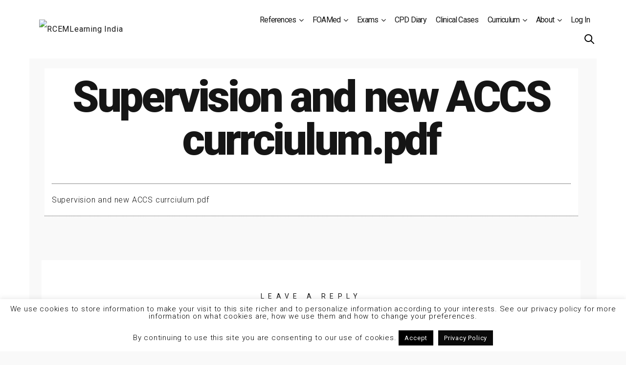

--- FILE ---
content_type: text/html; charset=UTF-8
request_url: https://www.rcemlearning.org/?attachment_id=372272
body_size: 15349
content:
<!doctype html>
<html lang="en-GB">
<head>
	<meta charset="UTF-8" />
	<meta name="viewport" content="width=device-width, initial-scale=1, maximum-scale=1, user-scalable=no">
	<link rel="profile" href="http://gmpg.org/xfn/11">
	<link rel="pingback" href="https://www.rcemlearning.org/xmlrpc.php">
			<meta http-equiv="x-dns-prefetch-control" content="on">
	<link rel="dns-prefetch" href="//fonts.googleapis.com" />
	<link rel="dns-prefetch" href="//fonts.gstatic.com" />
	<link rel="dns-prefetch" href="//0.gravatar.com/" />
	<link rel="dns-prefetch" href="//2.gravatar.com/" />
	<link rel="dns-prefetch" href="//1.gravatar.com/" /><title>Supervision and new ACCS currciulum.pdf &#8211; RCEMLearning India</title>
<meta name='robots' content='max-image-preview:large' />
<link rel='dns-prefetch' href='//code.jquery.com' />
<link rel='dns-prefetch' href='//cdnjs.cloudflare.com' />
<link rel='dns-prefetch' href='//maxcdn.bootstrapcdn.com' />
<link rel='dns-prefetch' href='//fonts.googleapis.com' />
<link rel="alternate" type="application/rss+xml" title="RCEMLearning India &raquo; Feed" href="https://www.rcemlearning.org/feed/" />
<link rel="alternate" type="application/rss+xml" title="RCEMLearning India &raquo; Comments Feed" href="https://www.rcemlearning.org/comments/feed/" />
<link rel="alternate" type="application/rss+xml" title="RCEMLearning India &raquo; Supervision and new ACCS currciulum.pdf Comments Feed" href="https://www.rcemlearning.org/?attachment_id=372272/feed/" />
<link rel="alternate" title="oEmbed (JSON)" type="application/json+oembed" href="https://www.rcemlearning.org/wp-json/oembed/1.0/embed?url=https%3A%2F%2Fwww.rcemlearning.org%2F%3Fattachment_id%3D372272" />
<link rel="alternate" title="oEmbed (XML)" type="text/xml+oembed" href="https://www.rcemlearning.org/wp-json/oembed/1.0/embed?url=https%3A%2F%2Fwww.rcemlearning.org%2F%3Fattachment_id%3D372272&#038;format=xml" />
<style id='wp-img-auto-sizes-contain-inline-css' type='text/css'>
img:is([sizes=auto i],[sizes^="auto," i]){contain-intrinsic-size:3000px 1500px}
/*# sourceURL=wp-img-auto-sizes-contain-inline-css */
</style>
<style id='wp-emoji-styles-inline-css' type='text/css'>

	img.wp-smiley, img.emoji {
		display: inline !important;
		border: none !important;
		box-shadow: none !important;
		height: 1em !important;
		width: 1em !important;
		margin: 0 0.07em !important;
		vertical-align: -0.1em !important;
		background: none !important;
		padding: 0 !important;
	}
/*# sourceURL=wp-emoji-styles-inline-css */
</style>
<link rel='stylesheet' id='wp-block-library-css' href='https://www.rcemlearning.org/wp-includes/css/dist/block-library/style.min.css?ver=6.9' type='text/css' media='all' />
<style id='classic-theme-styles-inline-css' type='text/css'>
/*! This file is auto-generated */
.wp-block-button__link{color:#fff;background-color:#32373c;border-radius:9999px;box-shadow:none;text-decoration:none;padding:calc(.667em + 2px) calc(1.333em + 2px);font-size:1.125em}.wp-block-file__button{background:#32373c;color:#fff;text-decoration:none}
/*# sourceURL=/wp-includes/css/classic-themes.min.css */
</style>
<style id='global-styles-inline-css' type='text/css'>
:root{--wp--preset--aspect-ratio--square: 1;--wp--preset--aspect-ratio--4-3: 4/3;--wp--preset--aspect-ratio--3-4: 3/4;--wp--preset--aspect-ratio--3-2: 3/2;--wp--preset--aspect-ratio--2-3: 2/3;--wp--preset--aspect-ratio--16-9: 16/9;--wp--preset--aspect-ratio--9-16: 9/16;--wp--preset--color--black: #000000;--wp--preset--color--cyan-bluish-gray: #abb8c3;--wp--preset--color--white: #ffffff;--wp--preset--color--pale-pink: #f78da7;--wp--preset--color--vivid-red: #cf2e2e;--wp--preset--color--luminous-vivid-orange: #ff6900;--wp--preset--color--luminous-vivid-amber: #fcb900;--wp--preset--color--light-green-cyan: #7bdcb5;--wp--preset--color--vivid-green-cyan: #00d084;--wp--preset--color--pale-cyan-blue: #8ed1fc;--wp--preset--color--vivid-cyan-blue: #0693e3;--wp--preset--color--vivid-purple: #9b51e0;--wp--preset--gradient--vivid-cyan-blue-to-vivid-purple: linear-gradient(135deg,rgb(6,147,227) 0%,rgb(155,81,224) 100%);--wp--preset--gradient--light-green-cyan-to-vivid-green-cyan: linear-gradient(135deg,rgb(122,220,180) 0%,rgb(0,208,130) 100%);--wp--preset--gradient--luminous-vivid-amber-to-luminous-vivid-orange: linear-gradient(135deg,rgb(252,185,0) 0%,rgb(255,105,0) 100%);--wp--preset--gradient--luminous-vivid-orange-to-vivid-red: linear-gradient(135deg,rgb(255,105,0) 0%,rgb(207,46,46) 100%);--wp--preset--gradient--very-light-gray-to-cyan-bluish-gray: linear-gradient(135deg,rgb(238,238,238) 0%,rgb(169,184,195) 100%);--wp--preset--gradient--cool-to-warm-spectrum: linear-gradient(135deg,rgb(74,234,220) 0%,rgb(151,120,209) 20%,rgb(207,42,186) 40%,rgb(238,44,130) 60%,rgb(251,105,98) 80%,rgb(254,248,76) 100%);--wp--preset--gradient--blush-light-purple: linear-gradient(135deg,rgb(255,206,236) 0%,rgb(152,150,240) 100%);--wp--preset--gradient--blush-bordeaux: linear-gradient(135deg,rgb(254,205,165) 0%,rgb(254,45,45) 50%,rgb(107,0,62) 100%);--wp--preset--gradient--luminous-dusk: linear-gradient(135deg,rgb(255,203,112) 0%,rgb(199,81,192) 50%,rgb(65,88,208) 100%);--wp--preset--gradient--pale-ocean: linear-gradient(135deg,rgb(255,245,203) 0%,rgb(182,227,212) 50%,rgb(51,167,181) 100%);--wp--preset--gradient--electric-grass: linear-gradient(135deg,rgb(202,248,128) 0%,rgb(113,206,126) 100%);--wp--preset--gradient--midnight: linear-gradient(135deg,rgb(2,3,129) 0%,rgb(40,116,252) 100%);--wp--preset--font-size--small: 13px;--wp--preset--font-size--medium: 20px;--wp--preset--font-size--large: 36px;--wp--preset--font-size--x-large: 42px;--wp--preset--spacing--20: 0.44rem;--wp--preset--spacing--30: 0.67rem;--wp--preset--spacing--40: 1rem;--wp--preset--spacing--50: 1.5rem;--wp--preset--spacing--60: 2.25rem;--wp--preset--spacing--70: 3.38rem;--wp--preset--spacing--80: 5.06rem;--wp--preset--shadow--natural: 6px 6px 9px rgba(0, 0, 0, 0.2);--wp--preset--shadow--deep: 12px 12px 50px rgba(0, 0, 0, 0.4);--wp--preset--shadow--sharp: 6px 6px 0px rgba(0, 0, 0, 0.2);--wp--preset--shadow--outlined: 6px 6px 0px -3px rgb(255, 255, 255), 6px 6px rgb(0, 0, 0);--wp--preset--shadow--crisp: 6px 6px 0px rgb(0, 0, 0);}:where(.is-layout-flex){gap: 0.5em;}:where(.is-layout-grid){gap: 0.5em;}body .is-layout-flex{display: flex;}.is-layout-flex{flex-wrap: wrap;align-items: center;}.is-layout-flex > :is(*, div){margin: 0;}body .is-layout-grid{display: grid;}.is-layout-grid > :is(*, div){margin: 0;}:where(.wp-block-columns.is-layout-flex){gap: 2em;}:where(.wp-block-columns.is-layout-grid){gap: 2em;}:where(.wp-block-post-template.is-layout-flex){gap: 1.25em;}:where(.wp-block-post-template.is-layout-grid){gap: 1.25em;}.has-black-color{color: var(--wp--preset--color--black) !important;}.has-cyan-bluish-gray-color{color: var(--wp--preset--color--cyan-bluish-gray) !important;}.has-white-color{color: var(--wp--preset--color--white) !important;}.has-pale-pink-color{color: var(--wp--preset--color--pale-pink) !important;}.has-vivid-red-color{color: var(--wp--preset--color--vivid-red) !important;}.has-luminous-vivid-orange-color{color: var(--wp--preset--color--luminous-vivid-orange) !important;}.has-luminous-vivid-amber-color{color: var(--wp--preset--color--luminous-vivid-amber) !important;}.has-light-green-cyan-color{color: var(--wp--preset--color--light-green-cyan) !important;}.has-vivid-green-cyan-color{color: var(--wp--preset--color--vivid-green-cyan) !important;}.has-pale-cyan-blue-color{color: var(--wp--preset--color--pale-cyan-blue) !important;}.has-vivid-cyan-blue-color{color: var(--wp--preset--color--vivid-cyan-blue) !important;}.has-vivid-purple-color{color: var(--wp--preset--color--vivid-purple) !important;}.has-black-background-color{background-color: var(--wp--preset--color--black) !important;}.has-cyan-bluish-gray-background-color{background-color: var(--wp--preset--color--cyan-bluish-gray) !important;}.has-white-background-color{background-color: var(--wp--preset--color--white) !important;}.has-pale-pink-background-color{background-color: var(--wp--preset--color--pale-pink) !important;}.has-vivid-red-background-color{background-color: var(--wp--preset--color--vivid-red) !important;}.has-luminous-vivid-orange-background-color{background-color: var(--wp--preset--color--luminous-vivid-orange) !important;}.has-luminous-vivid-amber-background-color{background-color: var(--wp--preset--color--luminous-vivid-amber) !important;}.has-light-green-cyan-background-color{background-color: var(--wp--preset--color--light-green-cyan) !important;}.has-vivid-green-cyan-background-color{background-color: var(--wp--preset--color--vivid-green-cyan) !important;}.has-pale-cyan-blue-background-color{background-color: var(--wp--preset--color--pale-cyan-blue) !important;}.has-vivid-cyan-blue-background-color{background-color: var(--wp--preset--color--vivid-cyan-blue) !important;}.has-vivid-purple-background-color{background-color: var(--wp--preset--color--vivid-purple) !important;}.has-black-border-color{border-color: var(--wp--preset--color--black) !important;}.has-cyan-bluish-gray-border-color{border-color: var(--wp--preset--color--cyan-bluish-gray) !important;}.has-white-border-color{border-color: var(--wp--preset--color--white) !important;}.has-pale-pink-border-color{border-color: var(--wp--preset--color--pale-pink) !important;}.has-vivid-red-border-color{border-color: var(--wp--preset--color--vivid-red) !important;}.has-luminous-vivid-orange-border-color{border-color: var(--wp--preset--color--luminous-vivid-orange) !important;}.has-luminous-vivid-amber-border-color{border-color: var(--wp--preset--color--luminous-vivid-amber) !important;}.has-light-green-cyan-border-color{border-color: var(--wp--preset--color--light-green-cyan) !important;}.has-vivid-green-cyan-border-color{border-color: var(--wp--preset--color--vivid-green-cyan) !important;}.has-pale-cyan-blue-border-color{border-color: var(--wp--preset--color--pale-cyan-blue) !important;}.has-vivid-cyan-blue-border-color{border-color: var(--wp--preset--color--vivid-cyan-blue) !important;}.has-vivid-purple-border-color{border-color: var(--wp--preset--color--vivid-purple) !important;}.has-vivid-cyan-blue-to-vivid-purple-gradient-background{background: var(--wp--preset--gradient--vivid-cyan-blue-to-vivid-purple) !important;}.has-light-green-cyan-to-vivid-green-cyan-gradient-background{background: var(--wp--preset--gradient--light-green-cyan-to-vivid-green-cyan) !important;}.has-luminous-vivid-amber-to-luminous-vivid-orange-gradient-background{background: var(--wp--preset--gradient--luminous-vivid-amber-to-luminous-vivid-orange) !important;}.has-luminous-vivid-orange-to-vivid-red-gradient-background{background: var(--wp--preset--gradient--luminous-vivid-orange-to-vivid-red) !important;}.has-very-light-gray-to-cyan-bluish-gray-gradient-background{background: var(--wp--preset--gradient--very-light-gray-to-cyan-bluish-gray) !important;}.has-cool-to-warm-spectrum-gradient-background{background: var(--wp--preset--gradient--cool-to-warm-spectrum) !important;}.has-blush-light-purple-gradient-background{background: var(--wp--preset--gradient--blush-light-purple) !important;}.has-blush-bordeaux-gradient-background{background: var(--wp--preset--gradient--blush-bordeaux) !important;}.has-luminous-dusk-gradient-background{background: var(--wp--preset--gradient--luminous-dusk) !important;}.has-pale-ocean-gradient-background{background: var(--wp--preset--gradient--pale-ocean) !important;}.has-electric-grass-gradient-background{background: var(--wp--preset--gradient--electric-grass) !important;}.has-midnight-gradient-background{background: var(--wp--preset--gradient--midnight) !important;}.has-small-font-size{font-size: var(--wp--preset--font-size--small) !important;}.has-medium-font-size{font-size: var(--wp--preset--font-size--medium) !important;}.has-large-font-size{font-size: var(--wp--preset--font-size--large) !important;}.has-x-large-font-size{font-size: var(--wp--preset--font-size--x-large) !important;}
:where(.wp-block-post-template.is-layout-flex){gap: 1.25em;}:where(.wp-block-post-template.is-layout-grid){gap: 1.25em;}
:where(.wp-block-term-template.is-layout-flex){gap: 1.25em;}:where(.wp-block-term-template.is-layout-grid){gap: 1.25em;}
:where(.wp-block-columns.is-layout-flex){gap: 2em;}:where(.wp-block-columns.is-layout-grid){gap: 2em;}
:root :where(.wp-block-pullquote){font-size: 1.5em;line-height: 1.6;}
/*# sourceURL=global-styles-inline-css */
</style>
<link rel='stylesheet' id='cookie-law-info-css' href='https://www.rcemlearning.org/wp-content/plugins/cookie-law-info/legacy/public/css/cookie-law-info-public.css?ver=3.3.9.1' type='text/css' media='all' />
<link rel='stylesheet' id='cookie-law-info-gdpr-css' href='https://www.rcemlearning.org/wp-content/plugins/cookie-law-info/legacy/public/css/cookie-law-info-gdpr.css?ver=3.3.9.1' type='text/css' media='all' />
<link rel='stylesheet' id='additions-style-css' href='https://www.rcemlearning.org/wp-content/themes/notio-wp-old/additions.css?ver=6.9' type='text/css' media='all' />
<link rel='stylesheet' id='learndash_quiz_front_css-css' href='//www.rcemlearning.org/wp-content/plugins/sfwd-lms/themes/legacy/templates/learndash_quiz_front.min.css?ver=4.20.0.3' type='text/css' media='all' />
<link rel='stylesheet' id='learndash-front-css' href='//www.rcemlearning.org/wp-content/plugins/sfwd-lms/themes/ld30/assets/css/learndash.min.css?ver=4.20.0.3' type='text/css' media='all' />
<style id='learndash-front-inline-css' type='text/css'>
		.learndash-wrapper .ld-item-list .ld-item-list-item.ld-is-next,
		.learndash-wrapper .wpProQuiz_content .wpProQuiz_questionListItem label:focus-within {
			border-color: #20a2d6;
		}

		/*
		.learndash-wrapper a:not(.ld-button):not(#quiz_continue_link):not(.ld-focus-menu-link):not(.btn-blue):not(#quiz_continue_link):not(.ld-js-register-account):not(#ld-focus-mode-course-heading):not(#btn-join):not(.ld-item-name):not(.ld-table-list-item-preview):not(.ld-lesson-item-preview-heading),
		 */

		.learndash-wrapper .ld-breadcrumbs a,
		.learndash-wrapper .ld-lesson-item.ld-is-current-lesson .ld-lesson-item-preview-heading,
		.learndash-wrapper .ld-lesson-item.ld-is-current-lesson .ld-lesson-title,
		.learndash-wrapper .ld-primary-color-hover:hover,
		.learndash-wrapper .ld-primary-color,
		.learndash-wrapper .ld-primary-color-hover:hover,
		.learndash-wrapper .ld-primary-color,
		.learndash-wrapper .ld-tabs .ld-tabs-navigation .ld-tab.ld-active,
		.learndash-wrapper .ld-button.ld-button-transparent,
		.learndash-wrapper .ld-button.ld-button-reverse,
		.learndash-wrapper .ld-icon-certificate,
		.learndash-wrapper .ld-login-modal .ld-login-modal-login .ld-modal-heading,
		#wpProQuiz_user_content a,
		.learndash-wrapper .ld-item-list .ld-item-list-item a.ld-item-name:hover,
		.learndash-wrapper .ld-focus-comments__heading-actions .ld-expand-button,
		.learndash-wrapper .ld-focus-comments__heading a,
		.learndash-wrapper .ld-focus-comments .comment-respond a,
		.learndash-wrapper .ld-focus-comment .ld-comment-reply a.comment-reply-link:hover,
		.learndash-wrapper .ld-expand-button.ld-button-alternate {
			color: #20a2d6 !important;
		}

		.learndash-wrapper .ld-focus-comment.bypostauthor>.ld-comment-wrapper,
		.learndash-wrapper .ld-focus-comment.role-group_leader>.ld-comment-wrapper,
		.learndash-wrapper .ld-focus-comment.role-administrator>.ld-comment-wrapper {
			background-color:rgba(32, 162, 214, 0.03) !important;
		}


		.learndash-wrapper .ld-primary-background,
		.learndash-wrapper .ld-tabs .ld-tabs-navigation .ld-tab.ld-active:after {
			background: #20a2d6 !important;
		}



		.learndash-wrapper .ld-course-navigation .ld-lesson-item.ld-is-current-lesson .ld-status-incomplete,
		.learndash-wrapper .ld-focus-comment.bypostauthor:not(.ptype-sfwd-assignment) >.ld-comment-wrapper>.ld-comment-avatar img,
		.learndash-wrapper .ld-focus-comment.role-group_leader>.ld-comment-wrapper>.ld-comment-avatar img,
		.learndash-wrapper .ld-focus-comment.role-administrator>.ld-comment-wrapper>.ld-comment-avatar img {
			border-color: #20a2d6 !important;
		}



		.learndash-wrapper .ld-loading::before {
			border-top:3px solid #20a2d6 !important;
		}

		.learndash-wrapper .ld-button:hover:not(.learndash-link-previous-incomplete):not(.ld-button-transparent):not(.ld--ignore-inline-css),
		#learndash-tooltips .ld-tooltip:after,
		#learndash-tooltips .ld-tooltip,
		.learndash-wrapper .ld-primary-background,
		.learndash-wrapper .btn-join:not(.ld--ignore-inline-css),
		.learndash-wrapper #btn-join:not(.ld--ignore-inline-css),
		.learndash-wrapper .ld-button:not(.ld-button-reverse):not(.learndash-link-previous-incomplete):not(.ld-button-transparent):not(.ld--ignore-inline-css),
		.learndash-wrapper .ld-expand-button,
		.learndash-wrapper .wpProQuiz_content .wpProQuiz_button:not(.wpProQuiz_button_reShowQuestion):not(.wpProQuiz_button_restartQuiz),
		.learndash-wrapper .wpProQuiz_content .wpProQuiz_button2,
		.learndash-wrapper .ld-focus .ld-focus-sidebar .ld-course-navigation-heading,
		.learndash-wrapper .ld-focus .ld-focus-sidebar .ld-focus-sidebar-trigger,
		.learndash-wrapper .ld-focus-comments .form-submit #submit,
		.learndash-wrapper .ld-login-modal input[type='submit'],
		.learndash-wrapper .ld-login-modal .ld-login-modal-register,
		.learndash-wrapper .wpProQuiz_content .wpProQuiz_certificate a.btn-blue,
		.learndash-wrapper .ld-focus .ld-focus-header .ld-user-menu .ld-user-menu-items a,
		#wpProQuiz_user_content table.wp-list-table thead th,
		#wpProQuiz_overlay_close,
		.learndash-wrapper .ld-expand-button.ld-button-alternate .ld-icon {
			background-color: #20a2d6 !important;
		}

		.learndash-wrapper .ld-focus .ld-focus-header .ld-user-menu .ld-user-menu-items:before {
			border-bottom-color: #20a2d6 !important;
		}

		.learndash-wrapper .ld-button.ld-button-transparent:hover {
			background: transparent !important;
		}

		.learndash-wrapper .ld-focus .ld-focus-header .sfwd-mark-complete .learndash_mark_complete_button,
		.learndash-wrapper .ld-focus .ld-focus-header #sfwd-mark-complete #learndash_mark_complete_button,
		.learndash-wrapper .ld-button.ld-button-transparent,
		.learndash-wrapper .ld-button.ld-button-alternate,
		.learndash-wrapper .ld-expand-button.ld-button-alternate {
			background-color:transparent !important;
		}

		.learndash-wrapper .ld-focus-header .ld-user-menu .ld-user-menu-items a,
		.learndash-wrapper .ld-button.ld-button-reverse:hover,
		.learndash-wrapper .ld-alert-success .ld-alert-icon.ld-icon-certificate,
		.learndash-wrapper .ld-alert-warning .ld-button:not(.learndash-link-previous-incomplete),
		.learndash-wrapper .ld-primary-background.ld-status {
			color:white !important;
		}

		.learndash-wrapper .ld-status.ld-status-unlocked {
			background-color: rgba(32,162,214,0.2) !important;
			color: #20a2d6 !important;
		}

		.learndash-wrapper .wpProQuiz_content .wpProQuiz_addToplist {
			background-color: rgba(32,162,214,0.1) !important;
			border: 1px solid #20a2d6 !important;
		}

		.learndash-wrapper .wpProQuiz_content .wpProQuiz_toplistTable th {
			background: #20a2d6 !important;
		}

		.learndash-wrapper .wpProQuiz_content .wpProQuiz_toplistTrOdd {
			background-color: rgba(32,162,214,0.1) !important;
		}

		.learndash-wrapper .wpProQuiz_content .wpProQuiz_reviewDiv li.wpProQuiz_reviewQuestionTarget {
			background-color: #20a2d6 !important;
		}
		.learndash-wrapper .wpProQuiz_content .wpProQuiz_time_limit .wpProQuiz_progress {
			background-color: #20a2d6 !important;
		}
		
		.learndash-wrapper #quiz_continue_link,
		.learndash-wrapper .ld-secondary-background,
		.learndash-wrapper .learndash_mark_complete_button,
		.learndash-wrapper #learndash_mark_complete_button,
		.learndash-wrapper .ld-status-complete,
		.learndash-wrapper .ld-alert-success .ld-button,
		.learndash-wrapper .ld-alert-success .ld-alert-icon {
			background-color: #80ba39 !important;
		}

		.learndash-wrapper .wpProQuiz_content a#quiz_continue_link {
			background-color: #80ba39 !important;
		}

		.learndash-wrapper .course_progress .sending_progress_bar {
			background: #80ba39 !important;
		}

		.learndash-wrapper .wpProQuiz_content .wpProQuiz_button_reShowQuestion:hover, .learndash-wrapper .wpProQuiz_content .wpProQuiz_button_restartQuiz:hover {
			background-color: #80ba39 !important;
			opacity: 0.75;
		}

		.learndash-wrapper .ld-secondary-color-hover:hover,
		.learndash-wrapper .ld-secondary-color,
		.learndash-wrapper .ld-focus .ld-focus-header .sfwd-mark-complete .learndash_mark_complete_button,
		.learndash-wrapper .ld-focus .ld-focus-header #sfwd-mark-complete #learndash_mark_complete_button,
		.learndash-wrapper .ld-focus .ld-focus-header .sfwd-mark-complete:after {
			color: #80ba39 !important;
		}

		.learndash-wrapper .ld-secondary-in-progress-icon {
			border-left-color: #80ba39 !important;
			border-top-color: #80ba39 !important;
		}

		.learndash-wrapper .ld-alert-success {
			border-color: #80ba39;
			background-color: transparent !important;
			color: #80ba39;
		}

		.learndash-wrapper .wpProQuiz_content .wpProQuiz_reviewQuestion li.wpProQuiz_reviewQuestionSolved,
		.learndash-wrapper .wpProQuiz_content .wpProQuiz_box li.wpProQuiz_reviewQuestionSolved {
			background-color: #80ba39 !important;
		}

		.learndash-wrapper .wpProQuiz_content  .wpProQuiz_reviewLegend span.wpProQuiz_reviewColor_Answer {
			background-color: #80ba39 !important;
		}

		
		.learndash-wrapper .ld-alert-warning {
			background-color:transparent;
		}

		.learndash-wrapper .ld-status-waiting,
		.learndash-wrapper .ld-alert-warning .ld-alert-icon {
			background-color: #dd3333 !important;
		}

		.learndash-wrapper .ld-tertiary-color-hover:hover,
		.learndash-wrapper .ld-tertiary-color,
		.learndash-wrapper .ld-alert-warning {
			color: #dd3333 !important;
		}

		.learndash-wrapper .ld-tertiary-background {
			background-color: #dd3333 !important;
		}

		.learndash-wrapper .ld-alert-warning {
			border-color: #dd3333 !important;
		}

		.learndash-wrapper .ld-tertiary-background,
		.learndash-wrapper .ld-alert-warning .ld-alert-icon {
			color:white !important;
		}

		.learndash-wrapper .wpProQuiz_content .wpProQuiz_reviewQuestion li.wpProQuiz_reviewQuestionReview,
		.learndash-wrapper .wpProQuiz_content .wpProQuiz_box li.wpProQuiz_reviewQuestionReview {
			background-color: #dd3333 !important;
		}

		.learndash-wrapper .wpProQuiz_content  .wpProQuiz_reviewLegend span.wpProQuiz_reviewColor_Review {
			background-color: #dd3333 !important;
		}

		
/*# sourceURL=learndash-front-inline-css */
</style>
<link rel='stylesheet' id='ldx-design-upgrade-learndash-css' href='https://www.rcemlearning.org/wp-content/plugins/design-upgrade-learndash/assets/css/ld3.css?ver=2.12' type='text/css' media='all' />
<link rel='stylesheet' id='responsive-lightbox-nivo_lightbox-css-css' href='https://www.rcemlearning.org/wp-content/plugins/responsive-lightbox-lite/assets/nivo-lightbox/nivo-lightbox.css?ver=6.9' type='text/css' media='all' />
<link rel='stylesheet' id='responsive-lightbox-nivo_lightbox-css-d-css' href='https://www.rcemlearning.org/wp-content/plugins/responsive-lightbox-lite/assets/nivo-lightbox/themes/default/default.css?ver=6.9' type='text/css' media='all' />
<link rel='stylesheet' id='uncannyowl-learndash-toolkit-free-css' href='https://www.rcemlearning.org/wp-content/plugins/uncanny-learndash-toolkit/src/assets/frontend/dist/bundle.min.css?ver=3.8.0.2' type='text/css' media='all' />
<link rel='stylesheet' id='dashicons-css' href='https://www.rcemlearning.org/wp-includes/css/dashicons.min.css?ver=6.9' type='text/css' media='all' />
<link rel='stylesheet' id='learndash-css' href='//www.rcemlearning.org/wp-content/plugins/sfwd-lms/src/assets/dist/css/styles.css?ver=4.20.0.3' type='text/css' media='all' />
<link rel='stylesheet' id='jquery-dropdown-css-css' href='//www.rcemlearning.org/wp-content/plugins/sfwd-lms/assets/css/jquery.dropdown.min.css?ver=4.20.0.3' type='text/css' media='all' />
<link rel='stylesheet' id='learndash_lesson_video-css' href='//www.rcemlearning.org/wp-content/plugins/sfwd-lms/themes/legacy/templates/learndash_lesson_video.min.css?ver=4.20.0.3' type='text/css' media='all' />
<link rel='stylesheet' id='learndash-admin-bar-css' href='https://www.rcemlearning.org/wp-content/plugins/sfwd-lms/src/assets/dist/css/admin-bar/styles.css?ver=4.20.0.3' type='text/css' media='all' />
<link rel='stylesheet' id='thb-foundation-css' href='https://www.rcemlearning.org/wp-content/themes/notio-wp-old/assets/css/foundation.min.css' type='text/css' media='all' />
<link rel='stylesheet' id='thb-fa-css' href='https://maxcdn.bootstrapcdn.com/font-awesome/4.6.3/css/font-awesome.min.css' type='text/css' media='all' />
<link rel='stylesheet' id='thb-app-css' href='https://www.rcemlearning.org/wp-content/themes/notio-wp-old/assets/css/app.css' type='text/css' media='all' />
<style id='thb-app-inline-css' type='text/css'>
body { color:;font-family:'Roboto';color:#353535;}.header .logo .logoimg {max-height:5em;}.header {height:120px;padding-left:150px;}@media only screen and (min-width:40.063em) {#side-cart,#searchpopup,#mobile-menu,.share_container {margin-top:120px;}.footer-fixed #wrapper [role="main"],#wrapper [role="main"] {padding-top:120px;}} .mont, h1, h2, h3, h4, h5, h6, .header .menu-holder #quick_cart .float_count, .bar-side, #searchpopup input, .widget.widget_top_rated_products ul li a, .widget.widget_products ul li a, .widget.widget_recently_viewed_products ul li a, .widget.widget_shopping_cart .widget_shopping_cart_content .total, input[type="text"].placeholder, input[type="password"].placeholder, input[type="date"].placeholder, input[type="datetime"].placeholder, input[type="email"].placeholder, input[type="number"].placeholder, input[type="search"].placeholder, input[type="tel"].placeholder, input[type="time"].placeholder, input[type="url"].placeholder, textarea.placeholder, label, .order-detail-page .customer_details dt, .select-wrapper select, .content404 figure, .menu-footer, .mobile-menu > li > a, #side-cart .buttons a, #side-cart .subtotal, #side-cart ul li .list_content, #comments #comment-title + .text-center a, .badge, .product-information .back_to_shop, .price > span, .shop_table, .cart_totals table, #customer_login .login-section + .login-section .or, .payment_methods li .custom_label, #my-account .account-user .user-name, #my-account #my-account-nav li a, .cart-empty .message, .your-order-header .order-container, .smalltitle, #checkout_thankyou h2, .mediumtitle, .largetitle, .extralargetitle, .btn, .button, input[type=submit], .thb_tabs .tabs dd a, .thb_tabs .tabs li a, .thb_tour .tabs dd a, .thb_tour .tabs li a, .notification-box {font-family:'Roboto';}a:hover, .post .post-meta ul li a, .post .post-title a:hover, .widget ul.menu .current-menu-item > a, .widget.widget_recent_entries ul li .url, .widget.widget_recent_comments ul li .url, .widget.woocommerce.widget_layered_nav ul li .count, .pagination .page-numbers.current, .mobile-menu > li.current-menu-item > a, .mobile-menu > li.sfHover > a, .mobile-menu > li > a:hover, .mobile-menu ul.sub-menu li a:hover, #comments #reply-title small, .post .post-content .filters li h6 a:hover, .post .post-content .filters li h6 a.active, .product_meta p a, .shop_table tbody tr td.order-status.Approved, .shop_table tbody tr td.product-name .posted_in a, .shop_table tbody tr td.product-quantity .wishlist-in-stock, .shop_table.order_table tbody tr td h6, .price_slider_amount .button, .price_slider_amount .button:hover, .termscontainer a, ul.accordion > li.active div.title, .tabs .active a, .tabs .active a:hover, .thb_tabs .tabs dd.active a, .thb_tabs .tabs li.active a, .thb_tour .tabs dd.active a, .thb_tour .tabs li.active a, .notification-box a, .notification-box.success .content, .notification-box.success .icon, #full-menu .sf-menu > li > a:hover, #full-menu .sf-menu > li.current-menu-item > a, #full-menu .sf-menu > li.sfHover > a, #full-menu ul.sub-menu li a:hover, .mobile-menu > li > a:hover, .mobile-menu > li > a.active {color:#41b085;}#side-cart .buttons a:last-child:hover,.no-touch .btn.accent:hover, .no-touch .button.accent:hover, .no-touch input[type=submit].accent:hover {background:#3b9e78;}.no-touch .btn.accent:hover, .no-touch .button.accent:hover, .no-touch input[type=submit].accent:hover {border-color:#3b9e78;}.post.sticky:after {border-color:transparent #3b9e78 transparent transparent;}.custom_check:checked + .custom_label:before, [class^="tag-link"]:hover, .post .post-content .portfolio-text-style-2:hover, .product-information .single_add_to_cart_button, #my-account #my-account-nav li.active, .price_slider .ui-slider-handle, .product-category > a:after, .chosen-container.chosen-with-drop .chosen-single, .chosen-container .chosen-drop, .btn.accent, .button.accent, input[type=submit].accent,.notification-box.success {border-color:#41b085;}.content404 figure, [class^="tag-link"]:hover, #side-cart .buttons a:last-child, .post .post-content .portfolio-text-style-2:hover, .product-information .single_add_to_cart_button, #my-account #my-account-nav li.active, .price_slider .ui-slider-range, .demo_store, .your-order-header .status, .btn.accent, .button.accent, input[type=submit].accent, .thb_tabs .tabs dd a:after, .thb_tabs .tabs li a:after, .thb_tour .tabs dd a:after, .thb_tour .tabs li a:after, .post .post-content .iconbox.type2 > span, .highlight.accent {background:#41b085;}.overlay-effect .simple-overlay {background:rgba(65,176,133, 0.95);}.portfolio_nav a .overlay {background:rgba(65,176,133, 0.8);}.mobile-menu li.menu-item-has-children a:hover .menu_icon { fill:#41b085;}.mobile-menu > li > a,#full-menu .sf-menu > li > a {font-family:'Roboto';}.mobile-menu ul.sub-menu li a,#full-menu ul.sub-menu li a {font-family:'Roboto';}.page-id-372272 #wrapper,.postid-372272 #wrapper {}.header,.bar-side,#footer {background-color:#ffffff !important;}#searchpopup{background-color:#ffffff !important;}#mobile-menu {background-color:#ffffff !important;}#side-cart {background-color:#ffffff !important;}.cat_name_code{color:#ffffff;}#learndash_course_content{ display:none; }#learndash_course_content_title{display:none;}.post .post-title h1{font-size:6.9vw;background-color:#ffffff;padding:15px;padding-bottom:45px;margin:-70px 0 20px;line-height:1em;text-align:center;border-bottom:thin dotted;font-weight:800;}.post .post-content ul, .post .post-content ol{ margin-left:20px;list-style-position:inside;font-size:16px;font-weight:300; }.row.max_width{ max-width:99%;margin:0 auto; }.post .post-content h4{ font-weight:normal; }.nigel_post{padding-left:15px;padding-right:15px;font-size:1em;}.mytable {text-align:left;border:1px solid #d7d7d7;border-bottom:0;border-right:0;border-radius:2px;margin:30px 0;}.mytable td {background-color:#f7f7f7;border-bottom:1px solid #d7d7d7;border-right:1px solid #d7d7d7;padding:10px;}.mytable ul {margin-bottom:15px;}.wpProQuiz_questionListItem input, .wpProQuiz_questionListItem label{ text-transform:inherit;font-size:14px; font-weight:800;}.wpProQuiz_button, .wpProQuiz_button:hover{ background:#41b085 !important;box-shadow:none; font-size:16px; font-weight:normal !important;}.post .post-content h1{font-weight:200;font-size:20px;line-height:72px;margin-top:0;margin-bottom:40px;letter-spacing:0.1em; }.post .post-content h3{ font-size:25px;line-height:40px;margin-top:0;font-weight:600;letter-spacing:0.1em;margin-bottom:25px; }.wpProQuiz_response{ background:#f8f8f8 !important; box-shadow:none;}.wpProQuiz_questionList{background:#f8f8f8 !important;}.post .post-content ul, .post .post-content ol{margin-left:0px;}footer .small-12 {top:30px;}
/*# sourceURL=thb-app-inline-css */
</style>
<link rel='stylesheet' id='thb-mp-css' href='https://www.rcemlearning.org/wp-content/themes/notio-wp-old/assets/css/magnific-popup.css' type='text/css' media='all' />
<link rel='stylesheet' id='style-css' href='https://www.rcemlearning.org/wp-content/themes/notio-wp-old/style.css' type='text/css' media='all' />
<link rel='stylesheet' id='thb-google-fonts-css' href='https://fonts.googleapis.com/css?family=Roboto%3A300%2C400%2C500%2C600%2C700%2C900&#038;subset=latin%2Clatin-ext&#038;ver=6.9' type='text/css' media='all' />
<link rel='stylesheet' id='ecs-styles-css' href='https://www.rcemlearning.org/wp-content/plugins/ele-custom-skin/assets/css/ecs-style.css?ver=3.1.9' type='text/css' media='all' />
<link rel='stylesheet' id='elementor-post-339541-css' href='https://www.rcemlearning.org/wp-content/uploads/elementor/css/post-339541.css?ver=1675185846' type='text/css' media='all' />
<link rel='stylesheet' id='elementor-post-339542-css' href='https://www.rcemlearning.org/wp-content/uploads/elementor/css/post-339542.css?ver=1768567844' type='text/css' media='all' />
<script type="text/javascript" src="https://code.jquery.com/jquery-2.2.4.min.js?ver=6.9" id="jquery-js"></script>
<script type="text/javascript" id="cookie-law-info-js-extra">
/* <![CDATA[ */
var Cli_Data = {"nn_cookie_ids":[],"cookielist":[],"non_necessary_cookies":[],"ccpaEnabled":"","ccpaRegionBased":"","ccpaBarEnabled":"","strictlyEnabled":["necessary","obligatoire"],"ccpaType":"gdpr","js_blocking":"","custom_integration":"","triggerDomRefresh":"","secure_cookies":""};
var cli_cookiebar_settings = {"animate_speed_hide":"500","animate_speed_show":"500","background":"#fff","border":"#444","border_on":"","button_1_button_colour":"#000","button_1_button_hover":"#000000","button_1_link_colour":"#fff","button_1_as_button":"1","button_1_new_win":"","button_2_button_colour":"#0a0a0a","button_2_button_hover":"#080808","button_2_link_colour":"#ffffff","button_2_as_button":"1","button_2_hidebar":"1","button_3_button_colour":"#000","button_3_button_hover":"#000000","button_3_link_colour":"#fff","button_3_as_button":"1","button_3_new_win":"","button_4_button_colour":"#000","button_4_button_hover":"#000000","button_4_link_colour":"#fff","button_4_as_button":"1","button_7_button_colour":"#61a229","button_7_button_hover":"#4e8221","button_7_link_colour":"#fff","button_7_as_button":"1","button_7_new_win":"","font_family":"inherit","header_fix":"","notify_animate_hide":"1","notify_animate_show":"","notify_div_id":"#cookie-law-info-bar","notify_position_horizontal":"right","notify_position_vertical":"bottom","scroll_close":"","scroll_close_reload":"","accept_close_reload":"fffffff","reject_close_reload":"","showagain_tab":"1","showagain_background":"#fff","showagain_border":"#000","showagain_div_id":"#cookie-law-info-again","showagain_x_position":"100px","text":"#000","show_once_yn":"","show_once":"10000","logging_on":"","as_popup":"","popup_overlay":"1","bar_heading_text":"","cookie_bar_as":"banner","popup_showagain_position":"bottom-right","widget_position":"left"};
var log_object = {"ajax_url":"https://www.rcemlearning.org/wp-admin/admin-ajax.php"};
//# sourceURL=cookie-law-info-js-extra
/* ]]> */
</script>
<script type="text/javascript" src="https://www.rcemlearning.org/wp-content/plugins/cookie-law-info/legacy/public/js/cookie-law-info-public.js?ver=3.3.9.1" id="cookie-law-info-js"></script>
<script type="text/javascript" id="course-reflection-js-extra">
/* <![CDATA[ */
var ajax_object = {"ajax_url":"https://www.rcemlearning.org/wp-admin/admin-ajax.php"};
//# sourceURL=course-reflection-js-extra
/* ]]> */
</script>
<script type="text/javascript" src="https://www.rcemlearning.org/wp-content/themes/notio-wp-old/course-reflection.js?ver=6.9" id="course-reflection-js"></script>
<script type="text/javascript" src="https://www.rcemlearning.org/wp-content/plugins/responsive-lightbox-lite/assets/nivo-lightbox/nivo-lightbox.min.js?ver=6.9" id="responsive-lightbox-nivo_lightbox-js"></script>
<script type="text/javascript" id="responsive-lightbox-lite-script-js-extra">
/* <![CDATA[ */
var rllArgs = {"script":"nivo_lightbox","selector":"lightbox","custom_events":""};
//# sourceURL=responsive-lightbox-lite-script-js-extra
/* ]]> */
</script>
<script type="text/javascript" src="https://www.rcemlearning.org/wp-content/plugins/responsive-lightbox-lite/assets/inc/script.js?ver=6.9" id="responsive-lightbox-lite-script-js"></script>
<script type="text/javascript" id="uncannyowl-learndash-toolkit-free-js-extra">
/* <![CDATA[ */
var UncannyToolkit = {"ajax":{"url":"https://www.rcemlearning.org/wp-admin/admin-ajax.php","nonce":"a1453c9ab5"},"integrity":{"shouldPreventConcurrentLogin":false},"i18n":{"dismiss":"Dismiss","preventConcurrentLogin":"Your account has exceeded maximum concurrent login number.","error":{"generic":"Something went wrong. Please, try again"}},"modals":[],"frontendLogin":{"hasAjaxEnabled":false,"currentPageIsLoginPage":false,"ui":{"showAnimationOnSubmit":true,"buttonDisabledOnSubmit":true},"i18n":{"checkReCaptcha":"Please verify that you are not a robot."}}};
//# sourceURL=uncannyowl-learndash-toolkit-free-js-extra
/* ]]> */
</script>
<script type="text/javascript" src="https://www.rcemlearning.org/wp-content/plugins/uncanny-learndash-toolkit/src/assets/frontend/dist/bundle.min.js?ver=3.8.0.2" id="uncannyowl-learndash-toolkit-free-js"></script>
<script type="text/javascript" id="ecs_ajax_load-js-extra">
/* <![CDATA[ */
var ecs_ajax_params = {"ajaxurl":"https://www.rcemlearning.org/wp-admin/admin-ajax.php","posts":"{\"attachment_id\":372272,\"error\":\"\",\"m\":\"\",\"p\":372272,\"post_parent\":\"\",\"subpost\":\"\",\"subpost_id\":\"\",\"attachment\":\"\",\"name\":\"\",\"pagename\":\"\",\"page_id\":0,\"second\":\"\",\"minute\":\"\",\"hour\":\"\",\"day\":0,\"monthnum\":0,\"year\":0,\"w\":0,\"category_name\":\"\",\"tag\":\"\",\"cat\":\"\",\"tag_id\":\"\",\"author\":\"\",\"author_name\":\"\",\"feed\":\"\",\"tb\":\"\",\"paged\":0,\"meta_key\":\"\",\"meta_value\":\"\",\"preview\":\"\",\"s\":\"\",\"sentence\":\"\",\"title\":\"\",\"fields\":\"all\",\"menu_order\":\"\",\"embed\":\"\",\"category__in\":[],\"category__not_in\":[],\"category__and\":[],\"post__in\":[],\"post__not_in\":[],\"post_name__in\":[],\"tag__in\":[],\"tag__not_in\":[],\"tag__and\":[],\"tag_slug__in\":[],\"tag_slug__and\":[],\"post_parent__in\":[],\"post_parent__not_in\":[],\"author__in\":[],\"author__not_in\":[],\"search_columns\":[],\"ignore_sticky_posts\":false,\"suppress_filters\":false,\"cache_results\":true,\"update_post_term_cache\":true,\"update_menu_item_cache\":false,\"lazy_load_term_meta\":true,\"update_post_meta_cache\":true,\"post_type\":\"\",\"posts_per_page\":10,\"nopaging\":false,\"comments_per_page\":\"50\",\"no_found_rows\":false,\"order\":\"DESC\"}"};
//# sourceURL=ecs_ajax_load-js-extra
/* ]]> */
</script>
<script type="text/javascript" src="https://www.rcemlearning.org/wp-content/plugins/ele-custom-skin/assets/js/ecs_ajax_pagination.js?ver=3.1.9" id="ecs_ajax_load-js"></script>
<script type="text/javascript" src="https://www.rcemlearning.org/wp-content/plugins/ele-custom-skin/assets/js/ecs.js?ver=3.1.9" id="ecs-script-js"></script>
<script></script><link rel="https://api.w.org/" href="https://www.rcemlearning.org/wp-json/" /><link rel="alternate" title="JSON" type="application/json" href="https://www.rcemlearning.org/wp-json/wp/v2/media/372272" /><link rel="EditURI" type="application/rsd+xml" title="RSD" href="https://www.rcemlearning.org/xmlrpc.php?rsd" />
<meta name="generator" content="WordPress 6.9" />
<link rel="canonical" href="https://www.rcemlearning.org/?attachment_id=372272" />
<link rel='shortlink' href='https://www.rcemlearning.org/?p=372272' />
<script>jQuery(document).ready(function($) { $('input[type=password]').attr('autocomplete', 'off'); });</script>
		<meta name="generator" content="Elementor 3.34.1; features: additional_custom_breakpoints; settings: css_print_method-external, google_font-enabled, font_display-auto">
			<style>
				.e-con.e-parent:nth-of-type(n+4):not(.e-lazyloaded):not(.e-no-lazyload),
				.e-con.e-parent:nth-of-type(n+4):not(.e-lazyloaded):not(.e-no-lazyload) * {
					background-image: none !important;
				}
				@media screen and (max-height: 1024px) {
					.e-con.e-parent:nth-of-type(n+3):not(.e-lazyloaded):not(.e-no-lazyload),
					.e-con.e-parent:nth-of-type(n+3):not(.e-lazyloaded):not(.e-no-lazyload) * {
						background-image: none !important;
					}
				}
				@media screen and (max-height: 640px) {
					.e-con.e-parent:nth-of-type(n+2):not(.e-lazyloaded):not(.e-no-lazyload),
					.e-con.e-parent:nth-of-type(n+2):not(.e-lazyloaded):not(.e-no-lazyload) * {
						background-image: none !important;
					}
				}
			</style>
			<meta name="generator" content="Powered by WPBakery Page Builder - drag and drop page builder for WordPress."/>
<noscript><style> .wpb_animate_when_almost_visible { opacity: 1; }</style></noscript></head>
                
<body class="attachment wp-singular attachment-template-default single single-attachment postid-372272 attachmentid-372272 attachment-pdf wp-custom-logo wp-theme-notio-wp-old ldx-plugin footer-standard wpb-js-composer js-comp-ver-8.7.2 vc_responsive elementor-default elementor-kit-413872" data-url="https://www.rcemlearning.org" data-user="0">

    <div id="wrapper" class="open">
	
	<div id="completed_courses"></div>	
	<!-- Start Mobile Menu -->
	<nav id="mobile-menu">
		<div class="menu-container custom_scroll">
			<a href="#" class="panel-close"></a>
			<div class="menu-holder">
								  <ul id="menu-india-menu" class="mobile-menu"><li id="menu-item-148258" class="menu-item menu-item-type-post_type menu-item-object-page menu-item-has-children menu-item-148258"><a href="https://www.rcemlearning.org/references/">References</a>
<ul class="sub-menu " >
	<li id="menu-item-414264" class="menu-item menu-item-type-post_type menu-item-object-page menu-item-414264"><a href="https://www.rcemlearning.org/allergy-ip/">Allergy</a></li>
	<li id="menu-item-414102" class="menu-item menu-item-type-post_type menu-item-object-page menu-item-414102"><a href="https://www.rcemlearning.org/cardiology-ip/">Cardiology</a></li>
	<li id="menu-item-414106" class="menu-item menu-item-type-post_type menu-item-object-page menu-item-414106"><a href="https://www.rcemlearning.org/dermatology-ip/">Dermatology</a></li>
	<li id="menu-item-414173" class="menu-item menu-item-type-post_type menu-item-object-page menu-item-414173"><a href="https://www.rcemlearning.org/endocrine-ip/">Endocrine</a></li>
	<li id="menu-item-414152" class="menu-item menu-item-type-post_type menu-item-object-page menu-item-414152"><a href="https://www.rcemlearning.org/ent/">ENT</a></li>
	<li id="menu-item-414181" class="menu-item menu-item-type-post_type menu-item-object-page menu-item-414181"><a href="https://www.rcemlearning.org/environmental-ip/">Environmental</a></li>
	<li id="menu-item-414187" class="menu-item menu-item-type-post_type menu-item-object-page menu-item-414187"><a href="https://www.rcemlearning.org/gastroenterology-ip/">Gastroenterology</a></li>
	<li id="menu-item-414195" class="menu-item menu-item-type-post_type menu-item-object-page menu-item-414195"><a href="https://www.rcemlearning.org/infectious-diseases-ip/">Infectious Diseases</a></li>
	<li id="menu-item-414200" class="menu-item menu-item-type-post_type menu-item-object-page menu-item-414200"><a href="https://www.rcemlearning.org/maxillofacial-surgery-ip/">Maxillofacial Surgery</a></li>
	<li id="menu-item-414210" class="menu-item menu-item-type-post_type menu-item-object-page menu-item-414210"><a href="https://www.rcemlearning.org/musculoskeletal-ip/">Musculoskeletal</a></li>
	<li id="menu-item-414217" class="menu-item menu-item-type-post_type menu-item-object-page menu-item-414217"><a href="https://www.rcemlearning.org/neurology-ip/">Neurology</a></li>
	<li id="menu-item-414223" class="menu-item menu-item-type-post_type menu-item-object-page menu-item-414223"><a href="https://www.rcemlearning.org/ophthalmology-ip/">Ophthalmology</a></li>
	<li id="menu-item-414230" class="menu-item menu-item-type-post_type menu-item-object-page menu-item-414230"><a href="https://www.rcemlearning.org/respiratory-ip/">Respiratory</a></li>
	<li id="menu-item-414236" class="menu-item menu-item-type-post_type menu-item-object-page menu-item-414236"><a href="https://www.rcemlearning.org/trauma-ip/">Trauma</a></li>
	<li id="menu-item-414244" class="menu-item menu-item-type-post_type menu-item-object-page menu-item-414244"><a href="https://www.rcemlearning.org/urology-ip/">Urology</a></li>
	<li id="menu-item-414252" class="menu-item menu-item-type-post_type menu-item-object-page menu-item-414252"><a href="https://www.rcemlearning.org/vascular-emergencies-ip/">Vascular Emergencies</a></li>
</ul>
</li>
<li id="menu-item-148259" class="menu-item menu-item-type-post_type menu-item-object-page menu-item-has-children menu-item-148259"><a href="https://www.rcemlearning.org/foamed/">FOAMed</a>
<ul class="sub-menu " >
	<li id="menu-item-414098" class="menu-item menu-item-type-post_type menu-item-object-page menu-item-414098"><a href="https://www.rcemlearning.org/podcasts-new-menu/">Podcasts</a></li>
	<li id="menu-item-414099" class="menu-item menu-item-type-post_type menu-item-object-page menu-item-414099"><a href="https://www.rcemlearning.org/blog-new-menu/">Blogs</a></li>
	<li id="menu-item-414100" class="menu-item menu-item-type-post_type menu-item-object-page menu-item-414100"><a href="https://www.rcemlearning.org/?page_id=340647">iBooks</a></li>
</ul>
</li>
<li id="menu-item-148260" class="menu-item menu-item-type-post_type menu-item-object-page menu-item-has-children menu-item-148260"><a href="https://www.rcemlearning.org/exams-and-cpd/">Exams</a>
<ul class="sub-menu " >
	<li id="menu-item-148289" class="menu-item menu-item-type-post_type menu-item-object-page menu-item-148289"><a href="https://www.rcemlearning.org/exams-and-cpd/">All</a></li>
	<li id="menu-item-414268" class="menu-item menu-item-type-post_type menu-item-object-page menu-item-414268"><a href="https://www.rcemlearning.org/learning-sessions-new-menu/">Learning Sessions</a></li>
	<li id="menu-item-414266" class="menu-item menu-item-type-post_type menu-item-object-page menu-item-414266"><a href="https://www.rcemlearning.org/saq-new-menu/">SAQ</a></li>
	<li id="menu-item-414267" class="menu-item menu-item-type-post_type menu-item-object-page menu-item-414267"><a href="https://www.rcemlearning.org/sba-new-menu/">SBA</a></li>
</ul>
</li>
<li id="menu-item-186447" class="menu-item menu-item-type-custom menu-item-object-custom menu-item-186447"><a href="https://cpd.rcemlearning.org">CPD Diary</a></li>
<li id="menu-item-414269" class="menu-item menu-item-type-post_type menu-item-object-page menu-item-414269"><a href="https://www.rcemlearning.org/clinical-cases-new-menu/">Clinical Cases</a></li>
<li id="menu-item-149544" class="menu-item menu-item-type-custom menu-item-object-custom menu-item-has-children menu-item-149544"><a href="#">Curriculum</a>
<ul class="sub-menu " >
	<li id="menu-item-215277" class="menu-item menu-item-type-taxonomy menu-item-object-curriculum_india menu-item-215277"><a href="https://www.rcemlearning.org/curriculum/acute-presentations/">Acute Presentations</a></li>
	<li id="menu-item-215278" class="menu-item menu-item-type-taxonomy menu-item-object-curriculum_india menu-item-215278"><a href="https://www.rcemlearning.org/curriculum/additional-modules/">Additional Modules</a></li>
	<li id="menu-item-215279" class="menu-item menu-item-type-taxonomy menu-item-object-curriculum_india menu-item-215279"><a href="https://www.rcemlearning.org/curriculum/core-professional-competences/">Core Professional Competences</a></li>
	<li id="menu-item-215280" class="menu-item menu-item-type-taxonomy menu-item-object-curriculum_india menu-item-215280"><a href="https://www.rcemlearning.org/curriculum/major-trauma/">Major Trauma</a></li>
	<li id="menu-item-215281" class="menu-item menu-item-type-taxonomy menu-item-object-curriculum_india menu-item-215281"><a href="https://www.rcemlearning.org/curriculum/practical-procedures/">Practical Procedures</a></li>
	<li id="menu-item-215282" class="menu-item menu-item-type-taxonomy menu-item-object-curriculum_india menu-item-215282"><a href="https://www.rcemlearning.org/curriculum/resuscitation/">Resuscitation</a></li>
</ul>
</li>
<li id="menu-item-148297" class="menu-item menu-item-type-post_type menu-item-object-page menu-item-has-children menu-item-148297"><a href="https://www.rcemlearning.org/about-us/">About</a>
<ul class="sub-menu " >
	<li id="menu-item-148298" class="menu-item menu-item-type-post_type menu-item-object-page menu-item-148298"><a href="https://www.rcemlearning.org/mission-statement/">Mission Statement</a></li>
	<li id="menu-item-148299" class="menu-item menu-item-type-post_type menu-item-object-page menu-item-148299"><a href="https://www.rcemlearning.org/erb/">ERB</a></li>
	<li id="menu-item-148300" class="menu-item menu-item-type-post_type menu-item-object-post menu-item-148300"><a href="https://www.rcemlearning.org/contribute/">Contribute to RCEMLearning</a></li>
	<li id="menu-item-148301" class="menu-item menu-item-type-post_type menu-item-object-post menu-item-148301"><a href="https://www.rcemlearning.org/faqs/">FAQ&#8217;s</a></li>
	<li id="menu-item-148303" class="menu-item menu-item-type-post_type menu-item-object-page menu-item-privacy-policy menu-item-148303"><a href="https://www.rcemlearning.org/privacy-policy/">Privacy Policy</a></li>
	<li id="menu-item-148304" class="menu-item menu-item-type-post_type menu-item-object-page menu-item-148304"><a href="https://www.rcemlearning.org/delete-my-data/">Delete my data</a></li>
	<li id="menu-item-175482" class="menu-item menu-item-type-post_type menu-item-object-page menu-item-175482"><a href="https://www.rcemlearning.org/india-and-pakistan-contact-form/">Contact Us</a></li>
</ul>
</li>
<li id="menu-item-157814" class="uo-login-logout-menu-item menu-item menu-item-type-custom menu-item-object-custom menu-item-157814"><a href="https://www.rcemlearning.org/wp-login.php">Log In</a></li>
</ul>							</div>
			
			<div class="menu-footer">
											</div>
		</div>
		<div class="spacer"></div>
	</nav>
	<!-- End Mobile Menu -->
	
	<!-- Start Quick Cart -->
	<nav id="side-cart"></nav>	<!-- End Quick Cart -->
	
		<!-- Start Loader -->
		<div class="preloader"></div>
		<!-- End Loader -->
		
		<!-- Start Header -->
		<header class="header row no-padding style2" data-equal=">.columns" role="banner">
			<div class="small-7 medium-4 columns logo">
									<a href="https://www.rcemlearning.org" class="logolink">
						<img src="https://www.rcemlearning.org/wp-content/uploads/RCEM_Learning_Full.jpg" class="logoimg" alt="RCEMLearning India"/>
					</a>
							</div>
						<div class="small-5 medium-8 columns menu-holder">
													<nav id="full-menu" role="navigation">
												  <ul id="menu-india-menu-1" class="sf-menu"><li id="menu-item-148258" class="menu-item menu-item-type-post_type menu-item-object-page menu-item-has-children menu-item-148258"><a href="https://www.rcemlearning.org/references/">References</a>
<ul class="sub-menu " >
	<li id="menu-item-414264" class="menu-item menu-item-type-post_type menu-item-object-page menu-item-414264"><a href="https://www.rcemlearning.org/allergy-ip/">Allergy</a></li>
	<li id="menu-item-414102" class="menu-item menu-item-type-post_type menu-item-object-page menu-item-414102"><a href="https://www.rcemlearning.org/cardiology-ip/">Cardiology</a></li>
	<li id="menu-item-414106" class="menu-item menu-item-type-post_type menu-item-object-page menu-item-414106"><a href="https://www.rcemlearning.org/dermatology-ip/">Dermatology</a></li>
	<li id="menu-item-414173" class="menu-item menu-item-type-post_type menu-item-object-page menu-item-414173"><a href="https://www.rcemlearning.org/endocrine-ip/">Endocrine</a></li>
	<li id="menu-item-414152" class="menu-item menu-item-type-post_type menu-item-object-page menu-item-414152"><a href="https://www.rcemlearning.org/ent/">ENT</a></li>
	<li id="menu-item-414181" class="menu-item menu-item-type-post_type menu-item-object-page menu-item-414181"><a href="https://www.rcemlearning.org/environmental-ip/">Environmental</a></li>
	<li id="menu-item-414187" class="menu-item menu-item-type-post_type menu-item-object-page menu-item-414187"><a href="https://www.rcemlearning.org/gastroenterology-ip/">Gastroenterology</a></li>
	<li id="menu-item-414195" class="menu-item menu-item-type-post_type menu-item-object-page menu-item-414195"><a href="https://www.rcemlearning.org/infectious-diseases-ip/">Infectious Diseases</a></li>
	<li id="menu-item-414200" class="menu-item menu-item-type-post_type menu-item-object-page menu-item-414200"><a href="https://www.rcemlearning.org/maxillofacial-surgery-ip/">Maxillofacial Surgery</a></li>
	<li id="menu-item-414210" class="menu-item menu-item-type-post_type menu-item-object-page menu-item-414210"><a href="https://www.rcemlearning.org/musculoskeletal-ip/">Musculoskeletal</a></li>
	<li id="menu-item-414217" class="menu-item menu-item-type-post_type menu-item-object-page menu-item-414217"><a href="https://www.rcemlearning.org/neurology-ip/">Neurology</a></li>
	<li id="menu-item-414223" class="menu-item menu-item-type-post_type menu-item-object-page menu-item-414223"><a href="https://www.rcemlearning.org/ophthalmology-ip/">Ophthalmology</a></li>
	<li id="menu-item-414230" class="menu-item menu-item-type-post_type menu-item-object-page menu-item-414230"><a href="https://www.rcemlearning.org/respiratory-ip/">Respiratory</a></li>
	<li id="menu-item-414236" class="menu-item menu-item-type-post_type menu-item-object-page menu-item-414236"><a href="https://www.rcemlearning.org/trauma-ip/">Trauma</a></li>
	<li id="menu-item-414244" class="menu-item menu-item-type-post_type menu-item-object-page menu-item-414244"><a href="https://www.rcemlearning.org/urology-ip/">Urology</a></li>
	<li id="menu-item-414252" class="menu-item menu-item-type-post_type menu-item-object-page menu-item-414252"><a href="https://www.rcemlearning.org/vascular-emergencies-ip/">Vascular Emergencies</a></li>
</ul>
</li>
<li id="menu-item-148259" class="menu-item menu-item-type-post_type menu-item-object-page menu-item-has-children menu-item-148259"><a href="https://www.rcemlearning.org/foamed/">FOAMed</a>
<ul class="sub-menu " >
	<li id="menu-item-414098" class="menu-item menu-item-type-post_type menu-item-object-page menu-item-414098"><a href="https://www.rcemlearning.org/podcasts-new-menu/">Podcasts</a></li>
	<li id="menu-item-414099" class="menu-item menu-item-type-post_type menu-item-object-page menu-item-414099"><a href="https://www.rcemlearning.org/blog-new-menu/">Blogs</a></li>
	<li id="menu-item-414100" class="menu-item menu-item-type-post_type menu-item-object-page menu-item-414100"><a href="https://www.rcemlearning.org/?page_id=340647">iBooks</a></li>
</ul>
</li>
<li id="menu-item-148260" class="menu-item menu-item-type-post_type menu-item-object-page menu-item-has-children menu-item-148260"><a href="https://www.rcemlearning.org/exams-and-cpd/">Exams</a>
<ul class="sub-menu " >
	<li id="menu-item-148289" class="menu-item menu-item-type-post_type menu-item-object-page menu-item-148289"><a href="https://www.rcemlearning.org/exams-and-cpd/">All</a></li>
	<li id="menu-item-414268" class="menu-item menu-item-type-post_type menu-item-object-page menu-item-414268"><a href="https://www.rcemlearning.org/learning-sessions-new-menu/">Learning Sessions</a></li>
	<li id="menu-item-414266" class="menu-item menu-item-type-post_type menu-item-object-page menu-item-414266"><a href="https://www.rcemlearning.org/saq-new-menu/">SAQ</a></li>
	<li id="menu-item-414267" class="menu-item menu-item-type-post_type menu-item-object-page menu-item-414267"><a href="https://www.rcemlearning.org/sba-new-menu/">SBA</a></li>
</ul>
</li>
<li id="menu-item-186447" class="menu-item menu-item-type-custom menu-item-object-custom menu-item-186447"><a href="https://cpd.rcemlearning.org">CPD Diary</a></li>
<li id="menu-item-414269" class="menu-item menu-item-type-post_type menu-item-object-page menu-item-414269"><a href="https://www.rcemlearning.org/clinical-cases-new-menu/">Clinical Cases</a></li>
<li id="menu-item-149544" class="menu-item menu-item-type-custom menu-item-object-custom menu-item-has-children menu-item-149544"><a href="#">Curriculum</a>
<ul class="sub-menu " >
	<li id="menu-item-215277" class="menu-item menu-item-type-taxonomy menu-item-object-curriculum_india menu-item-215277"><a href="https://www.rcemlearning.org/curriculum/acute-presentations/">Acute Presentations</a></li>
	<li id="menu-item-215278" class="menu-item menu-item-type-taxonomy menu-item-object-curriculum_india menu-item-215278"><a href="https://www.rcemlearning.org/curriculum/additional-modules/">Additional Modules</a></li>
	<li id="menu-item-215279" class="menu-item menu-item-type-taxonomy menu-item-object-curriculum_india menu-item-215279"><a href="https://www.rcemlearning.org/curriculum/core-professional-competences/">Core Professional Competences</a></li>
	<li id="menu-item-215280" class="menu-item menu-item-type-taxonomy menu-item-object-curriculum_india menu-item-215280"><a href="https://www.rcemlearning.org/curriculum/major-trauma/">Major Trauma</a></li>
	<li id="menu-item-215281" class="menu-item menu-item-type-taxonomy menu-item-object-curriculum_india menu-item-215281"><a href="https://www.rcemlearning.org/curriculum/practical-procedures/">Practical Procedures</a></li>
	<li id="menu-item-215282" class="menu-item menu-item-type-taxonomy menu-item-object-curriculum_india menu-item-215282"><a href="https://www.rcemlearning.org/curriculum/resuscitation/">Resuscitation</a></li>
</ul>
</li>
<li id="menu-item-148297" class="menu-item menu-item-type-post_type menu-item-object-page menu-item-has-children menu-item-148297"><a href="https://www.rcemlearning.org/about-us/">About</a>
<ul class="sub-menu " >
	<li id="menu-item-148298" class="menu-item menu-item-type-post_type menu-item-object-page menu-item-148298"><a href="https://www.rcemlearning.org/mission-statement/">Mission Statement</a></li>
	<li id="menu-item-148299" class="menu-item menu-item-type-post_type menu-item-object-page menu-item-148299"><a href="https://www.rcemlearning.org/erb/">ERB</a></li>
	<li id="menu-item-148300" class="menu-item menu-item-type-post_type menu-item-object-post menu-item-148300"><a href="https://www.rcemlearning.org/contribute/">Contribute to RCEMLearning</a></li>
	<li id="menu-item-148301" class="menu-item menu-item-type-post_type menu-item-object-post menu-item-148301"><a href="https://www.rcemlearning.org/faqs/">FAQ&#8217;s</a></li>
	<li id="menu-item-148303" class="menu-item menu-item-type-post_type menu-item-object-page menu-item-privacy-policy menu-item-148303"><a href="https://www.rcemlearning.org/privacy-policy/">Privacy Policy</a></li>
	<li id="menu-item-148304" class="menu-item menu-item-type-post_type menu-item-object-page menu-item-148304"><a href="https://www.rcemlearning.org/delete-my-data/">Delete my data</a></li>
	<li id="menu-item-175482" class="menu-item menu-item-type-post_type menu-item-object-page menu-item-175482"><a href="https://www.rcemlearning.org/india-and-pakistan-contact-form/">Contact Us</a></li>
</ul>
</li>
<li id="menu-item-157814" class="uo-login-logout-menu-item menu-item menu-item-type-custom menu-item-object-custom menu-item-157814"><a href="https://www.rcemlearning.org/wp-login.php">Log In</a></li>
</ul>											</nav>
									<a href="#searchpopup" id="quick_search"><svg version="1.1" id="search_icon" xmlns="http://www.w3.org/2000/svg" xmlns:xlink="http://www.w3.org/1999/xlink" x="0px" y="0px"
		 width="20px" height="20px" viewBox="0 0 20 20" enable-background="new 0 0 20 20" xml:space="preserve">
			<path d="M19.769,18.408l-5.408-5.357c1.109-1.364,1.777-3.095,1.777-4.979c0-4.388-3.604-7.958-8.033-7.958
				c-4.429,0-8.032,3.57-8.032,7.958s3.604,7.958,8.032,7.958c1.805,0,3.468-0.601,4.811-1.6l5.435,5.384
				c0.196,0.194,0.453,0.29,0.71,0.29c0.256,0,0.513-0.096,0.709-0.29C20.16,19.426,20.16,18.796,19.769,18.408z M2.079,8.072
				c0-3.292,2.703-5.97,6.025-5.97s6.026,2.678,6.026,5.97c0,3.292-2.704,5.969-6.026,5.969S2.079,11.364,2.079,8.072z"/>
	</svg></a>
								<a href="#" data-target="open-menu" class="mobile-toggle">
					<div>
						<span></span><span></span><span></span>
					</div>
				</a>
			</div>
		</header>
		<!-- End Header -->
		<!-- Start Quick Search -->
		<aside id="searchpopup">
			<div class="spacer"></div>
			<div class="vcenter">
					<p>TYPE BELOW AND PRESS ENTER</p>
					<!-- Start SearchForm -->
<form method="get" class="searchform" role="search" action="https://www.rcemlearning.org/">
    <fieldset>
    	<input name="s" type="text" id="s" placeholder="Search" class="small-12">
    </fieldset>
</form>
<!-- End SearchForm -->			</div>
		</aside>
		<!-- End Quick Search -->
				<!-- Start Left Bar -->
		<aside id="bar-left" class="bar-side"><div></div></aside>
		<!-- End Left Bar -->
		
		<!-- Start Right Bar -->
		<aside id="bar-right" class="bar-side right-side"><div class="right-side"></div></aside>
		<!-- End Right Bar -->
				
		<div role="main" class="cf">

  <article itemscope itemtype="http://schema.org/BlogPosting" class="post style1 blog-post post-372272 attachment type-attachment status-inherit hentry" id="post-372272" role="article">
  			<div class="row max_width">
			<div class="small-12 medium-10 large-8 medium-centered columns">
				<header class="post-title">
					<h1 itemprop="headline">Supervision and new ACCS currciulum.pdf</h1>
				</header>
				<aside class="post-meta">
	<ul>
				
				
				
				
			</ul>
</aside>				<div class="post-content">
					<p class="attachment"><a href='https://www.rcemlearning.org/wp-content/uploads/cpd-events/lindsay.mcowat@icloud.com/Supervision and new ACCS currciulum.pdf' rel="lightbox[gallery-0]">Supervision and new ACCS currciulum.pdf</a></p> 										
				</div>
				 				</div>
		</div>
  </article>
</section>



<!-- Start #comments -->
<section id="comments" class="cf full">
	

<div class="row">
	<div class="small-12 medium-10 large-8 medium-centered columns">
	<div id="respond" class="comment-respond">
		<h3 id="reply-title" class="comment-reply-title">Leave a Reply <small><a rel="nofollow" id="cancel-comment-reply-link" href="/?attachment_id=372272#respond" style="display:none;">Cancel reply</a></small></h3><p class="must-log-in">You must be <a href="https://www.rcemlearning.org/wp-login.php?redirect_to=https%3A%2F%2Fwww.rcemlearning.org%2F%3Fattachment_id%3D372272">logged in</a> to post a comment.</p>	</div><!-- #respond -->
		</div>
</div></section>
<!-- End #comments -->
	<div class="portfolio_nav row no-padding">
		<div class="small-12 medium-4 columns">
					</div>
		<div class="small-12 medium-4 medium-push-4 columns">
			<a href="https://www.rcemlearning.org/?attachment_id=372272" class="gotoportfolio">BACK TO POST</a>
		</div>
		<div class="small-12 medium-4 columns">
					</div>
	</div>
		</div><!-- End role["main"] -->

		
		<!-- Start Footer -->
	<footer id="footer" role="contentinfo">
		<div class="row">
			<div class="small-12 columns social-links">
									<p><a href="/license/">Ⓒ2022 Royal College of Emergency Medicine & Creative Commons</a> <a href="https://seal.beyondsecurity.com/vulnerability-scanner-verification/www.rcemlearning.co.uk"><span id="siteseal"><script async type="text/javascript" src="https://seal.starfieldtech.com/getSeal?sealID=bTxWAm7ZSpWkYEGFLQjNQG58c9xWJEWQmyLrbnlWod12Y3I6dp8cXdovKGgG"></script></span></p>
							</div>
		</div>
	</footer>
	<!-- End Footer -->
				<a href="#" id="scroll_totop"></a>
	</div> <!-- End #wrapper -->

<!--googleoff: all--><div id="cookie-law-info-bar" data-nosnippet="true"><span>We use cookies to store information to make your visit to this site richer and to personalize information according to your interests. See our privacy policy for more information on what cookies are, how we use them and how to change your preferences.<br />
<br />
By continuing to use this site you are consenting to our use of cookies.<a role='button' data-cli_action="accept" id="cookie_action_close_header" class="medium cli-plugin-button cli-plugin-main-button cookie_action_close_header cli_action_button wt-cli-accept-btn">Accept</a> <a href="https://www.rcemlearning.co.uk/privacy-policy/" id="CONSTANT_OPEN_URL" target="_blank" class="medium cli-plugin-button cli-plugin-main-link">Privacy Policy</a></span></div><div id="cookie-law-info-again" data-nosnippet="true"><span id="cookie_hdr_showagain">Privacy Policy</span></div><div class="cli-modal" data-nosnippet="true" id="cliSettingsPopup" tabindex="-1" role="dialog" aria-labelledby="cliSettingsPopup" aria-hidden="true">
  <div class="cli-modal-dialog" role="document">
	<div class="cli-modal-content cli-bar-popup">
		  <button type="button" class="cli-modal-close" id="cliModalClose">
			<svg class="" viewBox="0 0 24 24"><path d="M19 6.41l-1.41-1.41-5.59 5.59-5.59-5.59-1.41 1.41 5.59 5.59-5.59 5.59 1.41 1.41 5.59-5.59 5.59 5.59 1.41-1.41-5.59-5.59z"></path><path d="M0 0h24v24h-24z" fill="none"></path></svg>
			<span class="wt-cli-sr-only">Close</span>
		  </button>
		  <div class="cli-modal-body">
			<div class="cli-container-fluid cli-tab-container">
	<div class="cli-row">
		<div class="cli-col-12 cli-align-items-stretch cli-px-0">
			<div class="cli-privacy-overview">
				<h4>Privacy Overview</h4>				<div class="cli-privacy-content">
					<div class="cli-privacy-content-text">This website uses cookies to improve your experience while you navigate through the website. Out of these cookies, the cookies that are categorized as necessary are stored on your browser as they are as essential for the working of basic functionalities of the website. We also use third-party cookies that help us analyze and understand how you use this website. These cookies will be stored in your browser only with your consent. You also have the option to opt-out of these cookies. But opting out of some of these cookies may have an effect on your browsing experience.</div>
				</div>
				<a class="cli-privacy-readmore" aria-label="Show more" role="button" data-readmore-text="Show more" data-readless-text="Show less"></a>			</div>
		</div>
		<div class="cli-col-12 cli-align-items-stretch cli-px-0 cli-tab-section-container">
												<div class="cli-tab-section">
						<div class="cli-tab-header">
							<a role="button" tabindex="0" class="cli-nav-link cli-settings-mobile" data-target="necessary" data-toggle="cli-toggle-tab">
								Necessary							</a>
															<div class="wt-cli-necessary-checkbox">
									<input type="checkbox" class="cli-user-preference-checkbox"  id="wt-cli-checkbox-necessary" data-id="checkbox-necessary" checked="checked"  />
									<label class="form-check-label" for="wt-cli-checkbox-necessary">Necessary</label>
								</div>
								<span class="cli-necessary-caption">Always Enabled</span>
													</div>
						<div class="cli-tab-content">
							<div class="cli-tab-pane cli-fade" data-id="necessary">
								<div class="wt-cli-cookie-description">
									Necessary cookies are absolutely essential for the website to function properly. This category only includes cookies that ensures basic functionalities and security features of the website. These cookies do not store any personal information.								</div>
							</div>
						</div>
					</div>
																		</div>
	</div>
</div>
		  </div>
		  <div class="cli-modal-footer">
			<div class="wt-cli-element cli-container-fluid cli-tab-container">
				<div class="cli-row">
					<div class="cli-col-12 cli-align-items-stretch cli-px-0">
						<div class="cli-tab-footer wt-cli-privacy-overview-actions">
						
															<a id="wt-cli-privacy-save-btn" role="button" tabindex="0" data-cli-action="accept" class="wt-cli-privacy-btn cli_setting_save_button wt-cli-privacy-accept-btn cli-btn">SAVE &amp; ACCEPT</a>
													</div>
						
					</div>
				</div>
			</div>
		</div>
	</div>
  </div>
</div>
<div class="cli-modal-backdrop cli-fade cli-settings-overlay"></div>
<div class="cli-modal-backdrop cli-fade cli-popupbar-overlay"></div>
<!--googleon: all-->        <script>
            jQuery(document).ready(function () {
                jQuery('p#user_switching_switch_on').css('position', 'relative');
            })
        </script>
		                <script>
                    jQuery(document).ready(function () {
                        jQuery('p#user_switching_switch_on').css('float', 'right').css('padding-right', '10px');
                    })
                </script>
							<script>
				const lazyloadRunObserver = () => {
					const lazyloadBackgrounds = document.querySelectorAll( `.e-con.e-parent:not(.e-lazyloaded)` );
					const lazyloadBackgroundObserver = new IntersectionObserver( ( entries ) => {
						entries.forEach( ( entry ) => {
							if ( entry.isIntersecting ) {
								let lazyloadBackground = entry.target;
								if( lazyloadBackground ) {
									lazyloadBackground.classList.add( 'e-lazyloaded' );
								}
								lazyloadBackgroundObserver.unobserve( entry.target );
							}
						});
					}, { rootMargin: '200px 0px 200px 0px' } );
					lazyloadBackgrounds.forEach( ( lazyloadBackground ) => {
						lazyloadBackgroundObserver.observe( lazyloadBackground );
					} );
				};
				const events = [
					'DOMContentLoaded',
					'elementor/lazyload/observe',
				];
				events.forEach( ( event ) => {
					document.addEventListener( event, lazyloadRunObserver );
				} );
			</script>
			<script type="text/javascript" src="https://www.rcemlearning.org/wp-includes/js/comment-reply.min.js?ver=6.9" id="comment-reply-js" async="async" data-wp-strategy="async" fetchpriority="low"></script>
<script type="text/javascript" src="https://cdnjs.cloudflare.com/ajax/libs/gsap/1.19.0/TweenMax.min.js" id="tweenmax-js"></script>
<script type="text/javascript" src="https://cdnjs.cloudflare.com/ajax/libs/gsap/1.19.0/plugins/ScrollToPlugin.min.js" id="tweenmax-scrollto-js"></script>
<script type="text/javascript" src="https://www.rcemlearning.org/wp-content/themes/notio-wp-old/assets/js/vendor.min.js" id="thb-vendor-js"></script>
<script type="text/javascript" id="thb-app-js-extra">
/* <![CDATA[ */
var themeajax = {"url":"https://www.rcemlearning.org/wp-admin/admin-ajax.php"};
//# sourceURL=thb-app-js-extra
/* ]]> */
</script>
<script type="text/javascript" src="https://www.rcemlearning.org/wp-content/themes/notio-wp-old/assets/js/app.min.js" id="thb-app-js"></script>
<script type="text/javascript" id="learndash-front-js-extra">
/* <![CDATA[ */
var ldVars = {"postID":"372272","videoReqMsg":"You must watch the video before accessing this content","ajaxurl":"https://www.rcemlearning.org/wp-admin/admin-ajax.php"};
//# sourceURL=learndash-front-js-extra
/* ]]> */
</script>
<script type="text/javascript" src="//www.rcemlearning.org/wp-content/plugins/sfwd-lms/themes/ld30/assets/js/learndash.js?ver=4.20.0.3" id="learndash-front-js"></script>
<script id="wp-emoji-settings" type="application/json">
{"baseUrl":"https://s.w.org/images/core/emoji/17.0.2/72x72/","ext":".png","svgUrl":"https://s.w.org/images/core/emoji/17.0.2/svg/","svgExt":".svg","source":{"concatemoji":"https://www.rcemlearning.org/wp-includes/js/wp-emoji-release.min.js?ver=6.9"}}
</script>
<script type="module">
/* <![CDATA[ */
/*! This file is auto-generated */
const a=JSON.parse(document.getElementById("wp-emoji-settings").textContent),o=(window._wpemojiSettings=a,"wpEmojiSettingsSupports"),s=["flag","emoji"];function i(e){try{var t={supportTests:e,timestamp:(new Date).valueOf()};sessionStorage.setItem(o,JSON.stringify(t))}catch(e){}}function c(e,t,n){e.clearRect(0,0,e.canvas.width,e.canvas.height),e.fillText(t,0,0);t=new Uint32Array(e.getImageData(0,0,e.canvas.width,e.canvas.height).data);e.clearRect(0,0,e.canvas.width,e.canvas.height),e.fillText(n,0,0);const a=new Uint32Array(e.getImageData(0,0,e.canvas.width,e.canvas.height).data);return t.every((e,t)=>e===a[t])}function p(e,t){e.clearRect(0,0,e.canvas.width,e.canvas.height),e.fillText(t,0,0);var n=e.getImageData(16,16,1,1);for(let e=0;e<n.data.length;e++)if(0!==n.data[e])return!1;return!0}function u(e,t,n,a){switch(t){case"flag":return n(e,"\ud83c\udff3\ufe0f\u200d\u26a7\ufe0f","\ud83c\udff3\ufe0f\u200b\u26a7\ufe0f")?!1:!n(e,"\ud83c\udde8\ud83c\uddf6","\ud83c\udde8\u200b\ud83c\uddf6")&&!n(e,"\ud83c\udff4\udb40\udc67\udb40\udc62\udb40\udc65\udb40\udc6e\udb40\udc67\udb40\udc7f","\ud83c\udff4\u200b\udb40\udc67\u200b\udb40\udc62\u200b\udb40\udc65\u200b\udb40\udc6e\u200b\udb40\udc67\u200b\udb40\udc7f");case"emoji":return!a(e,"\ud83e\u1fac8")}return!1}function f(e,t,n,a){let r;const o=(r="undefined"!=typeof WorkerGlobalScope&&self instanceof WorkerGlobalScope?new OffscreenCanvas(300,150):document.createElement("canvas")).getContext("2d",{willReadFrequently:!0}),s=(o.textBaseline="top",o.font="600 32px Arial",{});return e.forEach(e=>{s[e]=t(o,e,n,a)}),s}function r(e){var t=document.createElement("script");t.src=e,t.defer=!0,document.head.appendChild(t)}a.supports={everything:!0,everythingExceptFlag:!0},new Promise(t=>{let n=function(){try{var e=JSON.parse(sessionStorage.getItem(o));if("object"==typeof e&&"number"==typeof e.timestamp&&(new Date).valueOf()<e.timestamp+604800&&"object"==typeof e.supportTests)return e.supportTests}catch(e){}return null}();if(!n){if("undefined"!=typeof Worker&&"undefined"!=typeof OffscreenCanvas&&"undefined"!=typeof URL&&URL.createObjectURL&&"undefined"!=typeof Blob)try{var e="postMessage("+f.toString()+"("+[JSON.stringify(s),u.toString(),c.toString(),p.toString()].join(",")+"));",a=new Blob([e],{type:"text/javascript"});const r=new Worker(URL.createObjectURL(a),{name:"wpTestEmojiSupports"});return void(r.onmessage=e=>{i(n=e.data),r.terminate(),t(n)})}catch(e){}i(n=f(s,u,c,p))}t(n)}).then(e=>{for(const n in e)a.supports[n]=e[n],a.supports.everything=a.supports.everything&&a.supports[n],"flag"!==n&&(a.supports.everythingExceptFlag=a.supports.everythingExceptFlag&&a.supports[n]);var t;a.supports.everythingExceptFlag=a.supports.everythingExceptFlag&&!a.supports.flag,a.supports.everything||((t=a.source||{}).concatemoji?r(t.concatemoji):t.wpemoji&&t.twemoji&&(r(t.twemoji),r(t.wpemoji)))});
//# sourceURL=https://www.rcemlearning.org/wp-includes/js/wp-emoji-loader.min.js
/* ]]> */
</script>
<script></script></body>
</html>

--- FILE ---
content_type: text/css
request_url: https://www.rcemlearning.org/wp-content/themes/notio-wp-old/additions.css?ver=6.9
body_size: 136
content:
/* CSS Document */

.course-complete-highlight {
	position: absolute;
	left: 0;
	bottom: 10px;
	width: 100%;
	height: 22px;
	text-align:  center;
}

.circle {
	border-radius: 50%;
	width: 20px;
	height: 20px;
	background-color: #41b085;
	display: inline-block;
	/* width and height can be anything, as long as they're equal */
}

#completed_courses {
	display: none;
}

.nks_cc_trigger_tabs, .nks-tab {
	width: 40px !important;
}

#course_navigation li a span {
	font-size: 1rem !important;
	font-weight: 400 !important;
}

#course_navigation .topic_item a {
	padding-left: 22px;
}

#course_navigation .learndash_topic_widget_list li {
	padding: 0;
}

body.single-sfwd-quiz.module_saq .wpProQuiz_response .wpProQuiz_incorrect span:first-child {
	display: none !important;
}

--- FILE ---
content_type: text/css
request_url: https://www.rcemlearning.org/wp-content/themes/notio-wp-old/assets/css/app.css
body_size: 34836
content:
/*------------------------------------------------------------------
[Table of contents]

1. General
2. Re-usable Styles
3. Body
4. Header
5. Footer
6. Magnific Popup
7. Custom Checkbox + Radio
8. Post Syling
9. Overlay
10. Sidebar & Widgets
11. Pagination
12. Carousel
13. Snap To Scroll
14. Custom Scrollbar
15. Form Styling
16. Revolution Slider
17. Contact Page
18. 404 Page
19. WP-Specific
20. Mobile Menu
21. Side Cart
22. Comments
23. Shop
24. Shortcodes
25. Animations
26. Style Switcher
-------------------------------------------------------------------*/
/*------------------------------------------------------------------
General
*/
html {
  height: 100%;
  min-height: 100%;
  overflow-y: scroll !important;
}

body {
  color: #868686;
  background: #f9f9f9;
  letter-spacing: 0.05em;
  height: 100%;
  position: static;
  min-height: 100%;
}
body div, body dl, body dt, body dd, body ul, body ol, body li, body pre, body form, body p, body blockquote, body th, body td {
  font-size: inherit;
  font-family: inherit;
}
body p,
body lighting-color {
  font-style: normal;
  font-size: 16px;
  font-weight: 300;
}
body strong {
  font-weight: 600;
}

figure {
  margin: 0;
}

a {
  color: #151515;
  outline: 0;
  -webkit-tap-highlight-color: transparent;
}
a:hover {
  color: #1aa97f;
}

h1, h2, h3, h4, h5, h6 {
  color: #151515;
  letter-spacing: -0.05em;
}

/*------------------------------------------------------------------
Re-usable Styles
*/
.mont, h1, h2, h3, h4, h5, h6, .header .menu-holder #quick_cart .float_count, .bar-side, #full-menu .sf-menu > li > a, #searchpopup input, .widget.widget_top_rated_products ul li a, .widget.widget_products ul li a, .widget.widget_recently_viewed_products ul li a, .widget.widget_shopping_cart .widget_shopping_cart_content .total, input[type="text"].placeholder,
input[type="password"].placeholder,
input[type="date"].placeholder,
input[type="datetime"].placeholder,
input[type="email"].placeholder,
input[type="number"].placeholder,
input[type="search"].placeholder,
input[type="tel"].placeholder,
input[type="time"].placeholder,
input[type="url"].placeholder,
textarea.placeholder, label, .select-wrapper select, .content404 figure, .menu-footer, .mobile-menu > li > a, #side-cart .buttons a, #side-cart .subtotal, #side-cart ul li .list_content, #comments #comment-title + .text-center a, .badge, .product-information .back_to_shop, .price, .shop_table, .cart_totals table, #customer_login .login-section + .login-section .or, .payment_methods li .custom_label, #my-account .account-user .user-name, #my-account .woocommerce-MyAccount-navigation ul li a, .cart-empty .message, .smalltitle, #checkout_thankyou h2, .mediumtitle, .largetitle, .woocommerce-MyAccount-content legend, .extralargetitle, .btn,
.button,
input[type=submit], .thb_tabs .tabs dd a,
.thb_tabs .tabs li a,
.thb_tour .tabs dd a,
.thb_tour .tabs li a, .notification-box {
  font-family: "Montserrat", sans-serif;
}

.reset, #full-menu .sub-menu, .widget.widget_calendar table, .searchform fieldset, .mobile-menu .sub-menu {
  margin: 0;
  padding: 0;
}

.cf:before, .post .post-gallery:before, .wpcf7-form-control-wrap:before, .variations_form:before, #ship-to-different-address:before, ul.accordion > li .content:before, .cf:after, .post .post-gallery:after, .wpcf7-form-control-wrap:after, .variations_form:after, #ship-to-different-address:after, ul.accordion > li .content:after {
  content: " ";
  display: table;
}
.cf:after, .post .post-gallery:after, .wpcf7-form-control-wrap:after, .variations_form:after, #ship-to-different-address:after, ul.accordion > li .content:after {
  clear: both;
}

.endcolumn [class*="column"] + [class*="column"]:last-child, .blog-container.style3 > .row [class*="column"] + [class*="column"]:last-child, .thb-portfolio [class*="column"] + [class*="column"]:last-child, .products [class*="column"] + [class*="column"]:last-child, .product-page .variations [class*="column"] + [class*="column"]:last-child, .related [class*="column"] + [class*="column"]:last-child, .posts [class*="column"] + [class*="column"]:last-child {
  float: left;
}

.thb-five {
  width: 20%;
}
@media only screen and (max-width: 40.063em) {
  .thb-five {
    width: 100%;
  }
}

.transition, a, .custom_check + .custom_label, .custom_check + .custom_label:before, .post .post-meta ul li, .post .post-gallery .simple-overlay, .overlay-effect .simple-overlay, .overlay-effect .overlay.style2, .carousel .owl-controls .owl-buttons div, input[type="text"],
input[type="password"],
input[type="date"],
input[type="datetime"],
input[type="email"],
input[type="number"],
input[type="search"],
input[type="tel"],
input[type="time"],
input[type="url"],
textarea, .floatlabel-wrapper .label-floatlabel, .hesperiden.tparrows, .mobile-menu li.menu-item-has-children > a span .menu_icon, .product-information .back_to_shop:after, .product-category > a, .product-category > a img, .product-category > a .title, .product-category > a:after, .btn,
.button,
input[type=submit], .mouse_scroll, .mouse_scroll:hover, .list > h6, ul.accordion > li > div.title, .thb_tabs .tabs dd a:after,
.thb_tabs .tabs li a:after,
.thb_tour .tabs dd a:after,
.thb_tour .tabs li a:after, .toggle .title, .toggle .title:after, .post .post-content .iconbox > span, .team_member .overlay, .clients.row .client.columns img, #style-switcher {
  -moz-transition: all 1s cubic-bezier(0.165, 0.84, 0.44, 1);
  -o-transition: all 1s cubic-bezier(0.165, 0.84, 0.44, 1);
  -webkit-transition: all 1s cubic-bezier(0.165, 0.84, 0.44, 1);
  transition: all 1s cubic-bezier(0.165, 0.84, 0.44, 1);
}

.admin-bar .admin-style, .admin-bar #wrapper .preloader, #wrapper .admin-bar .preloader, .admin-bar .header, .admin-bar .bar-side, .admin-bar #searchpopup, .admin-bar .share_container, .admin-bar #mobile-menu, .admin-bar #side-cart {
  top: 46px;
}
@media screen and (min-width: 783px) {
  .admin-bar .admin-style, .admin-bar #wrapper .preloader, #wrapper .admin-bar .preloader, .admin-bar .header, .admin-bar .bar-side, .admin-bar #searchpopup, .admin-bar .share_container, .admin-bar #mobile-menu, .admin-bar #side-cart {
    top: 32px;
  }
}

.row.full-width-row {
  width: 100%;
  margin-left: auto;
  margin-right: auto;
  max-width: 100%;
}
.row.no-padding {
  margin: auto;
}
.row.no-padding > .columns,
.row.no-padding .owl-item > .columns {
  padding: 0;
}
.row.max_width {
  max-width: 68.75em;
  margin: 0 auto;
}

/*------------------------------------------------------------------
Body
*/
#wrapper {
  position: relative;
  width: 100%;
  padding-bottom: 60px;
  min-height: 100%;
}
.footer_off #wrapper, .footer-fixed #wrapper {
  padding-bottom: 0;
}
.footer-fixed #wrapper #footer {
  position: fixed;
  z-index: 40;
}
.footer-fixed #wrapper [role="main"] {
  padding: 0 0 60px;
}
@media only screen and (min-width: 40.063em) {
  .footer-fixed #wrapper [role="main"] {
    padding: 80px 60px 60px;
  }
}
#wrapper [role="main"] {
  position: relative;
  z-index: 10;
  padding: 10px;
}
.site_bars_off #wrapper [role="main"] {
  padding-left: 0;
  padding-right: 0;
}
@media only screen and (min-width: 40.063em) {
  #wrapper [role="main"] {
    padding: 80px 60px 0;
  }
}
#wrapper .preloader {
  position: fixed;
  z-index: 998;
  top: 0;
  right: 0;
  bottom: 0;
  left: 0;
  margin: 80px 60px 0;
  background: #f9f9f9 url("../img/preloader.gif") center center no-repeat;
  -moz-background-size: 55px 55px;
  -o-background-size: 55px 55px;
  -webkit-background-size: 55px 55px;
  background-size: 55px 55px;
}
.site_bars_off #wrapper .preloader {
  margin-left: 0;
  margin-right: 0;
}
.site_bars_off #wrapper .preloader {
  margin-left: 0;
  margin-right: 0;
}
@media only screen and (max-width: 40.063em) {
  #wrapper .preloader {
    margin-left: 0;
    margin-right: 0;
  }
}

/*------------------------------------------------------------------
Header
*/
.header {
  height: auto;
  position: static;
  top: 0;
  left: 0;
  background: #fff;
  width: 100%;
  z-index: 101;
  line-height: 40px;
  padding: 15px 22px 15px 30px;
  -moz-transform: translateZ(0);
  -webkit-transform: translateZ(0);
  transform: translateZ(0);
}
@media only screen and (min-width: 40.063em) {
  .header {
    position: fixed;
    height: 80px;
    padding: 20px 60px;
  }
}
.header.row {
  max-width: 100%;
}
.header.style2 .logo {
  text-align: left;
}
@media only screen and (min-width: 64.063em) {
  .header.style1 .logo {
    text-align: center;
  }
}
.header .logo {
  display: table;
  min-height: 1px;
}
.header .logo .logolink {
  display: table-cell;
  vertical-align: middle;
  max-width: 100%;
}
.header .logo .logoimg {
  display: inline-block;
  max-height: 40px;
  margin-left: -70px;  
}
.header .menu-holder {
  text-align: right;
}
.header .menu-holder > a {
  vertical-align: middle;
}
.header .menu-holder > a + a {
  margin-left: 5px;
}
@media only screen and (min-width: 40.063em) {
  .header .menu-holder > a + a {
    margin-left: 15px;
  }
  .header .menu-holder > a + a:after {
    display: block;
  }
}
.header .menu-holder > a + a:after {
  content: '';
  display: none;
  position: absolute;
  width: 1px;
  height: 9px;
  background: url("[data-uri]");
  top: 11px;
  left: -10px;
  -moz-background-size: 1px 9px;
  -o-background-size: 1px 9px;
  -webkit-background-size: 1px 9px;
  background-size: 1px 9px;
}
.header .menu-holder #quick_search {

  width: 30px;
  height: 30px;
  line-height: 30px;
  text-align: center;
}
@media only screen and (min-width: 40.063em) {
  .header .menu-holder #quick_search {
    display: inline-block;
  }
}
.header .menu-holder #quick_search #search_icon {
  top: 4px;
  position: relative;
}
.header .menu-holder #quick_cart {
  position: relative;
  display: inline-block;
  width: 30px;
  height: 30px;
  text-align: center;
}
.header .menu-holder #quick_cart #cart_icon {
  position: relative;
  overflow: visible;
}
.header .menu-holder #quick_cart .float_count {
  display: block;
  width: 30px;
  height: 20px;
  position: absolute;
  bottom: 5px;
  left: 0;
  line-height: 24px;
  font-size: 10px;
  font-weight: 600;
  text-align: center;
}
.header .menu-holder #quick_cart:hover, .header .menu-holder #quick_cart:focus {
  color: #151515;
}
@media only screen and (max-width: 40.063em) {
  .header .menu-holder #quick_cart:after {
    display: none;
  }
}

/* Bars on the sides */
.bar-side {
  background: #fff;
  width: 60px;
  padding: 0 24px;
  position: fixed;
  top: 0;
  bottom: 0;
  z-index: 40;
  white-space: nowrap;
  text-align: center;
  font-size: 10px;
  color: #909090;
  font-weight: 400;
}
@media only screen and (max-width: 40.063em) {
  .bar-side {
    display: none;
  }
}
.bar-side > div {
  display: inline-block;
  position: absolute;
  top: 60%;
  left: 24px;
  width: 300px;
  height: 12px;
  line-height: 12px;
  margin-top: 150px;
  text-align: center;
  -moz-transform: rotate(-90deg);
  -ms-transform: rotate(-90deg);
  -webkit-transform: rotate(-90deg);
  transform: rotate(-90deg);
  -moz-transform-origin: 0 0;
  -ms-transform-origin: 0 0;
  -webkit-transform-origin: 0 0;
  transform-origin: 0 0;
}
.bar-side > div.right-side {
  left: auto;
  right: 34px;
  -moz-transform-origin: 100% 100%;
  -ms-transform-origin: 100% 100%;
  -webkit-transform-origin: 100% 100%;
  transform-origin: 100% 100%;
  -moz-transform: rotate(90deg);
  -ms-transform: rotate(90deg);
  -webkit-transform: rotate(90deg);
  transform: rotate(90deg);
}

#bar-left {
  left: 0;
}

#bar-right {
  right: 0;
}

/*------------------------------------------------------------------
Full Menu
*/
#full-menu {
  display: none;
  vertical-align: middle;
}
@media only screen and (min-width: 75em) {
  #full-menu {
    display: inline-block;
  }
}
#full-menu .sf-menu {
  list-style: none;
  margin: 0;
}
#full-menu .sf-menu a {
  font-size: 16px;
  white-space: nowrap;
}
#full-menu .sf-menu i {
  margin-right: 10px;
  vertical-align: middle;
  display: inline-block;
}
.rtl #full-menu .sf-menu i {
  margin-right: 0;
  margin-left: 10px;
}
#full-menu .sf-menu > li {
  display: inline-block;
  position: relative;
  margin: 0 10px 0 0;
}
@media only screen and (min-width: 75em) {
  #full-menu .sf-menu > li {
    margin: 0 14px 0 0;
  }
}
@media only screen and (min-width: 90.063em) {
  #full-menu .sf-menu > li {
    margin: 0 10px 0 0;
  }
}
@media only screen and (max-width: 40.063em) {
  #full-menu .sf-menu > li {
    display: block;
  }
}
#full-menu .sf-menu > li.current-menu-item > a, #full-menu .sf-menu > li.sfHover > a {
  color: #1aa97f;
}
#full-menu .sf-menu > li > a {
  display: block;
  font-size: 16px;
  line-height: 1;
  font-weight: 400;
  letter-spacing: -0.05em;
  color: #151515;
  padding: 10px 0;
}
#full-menu .sf-menu > li > a:hover {
  color: #1aa97f;
}
#full-menu li.menu-item-has-children > a {
  padding-right: 15px;
  position: relative;
}
#full-menu li.menu-item-has-children > a:after {
  content: "\f107";
  font-family: FontAwesome;
  display: block;
  position: absolute;
  top: 50%;
  right: 0;
  -moz-transform: translateY(-50%);
  -ms-transform: translateY(-50%);
  -webkit-transform: translateY(-50%);
  transform: translateY(-50%);
}
#full-menu .sub-menu {
  display: none;
  list-style: none;
  text-align: left;
  position: absolute;
  left: -25px;
  top: 100%;
  background: #fff;
  padding: 17px 25px;
}
.rtl #full-menu .sub-menu {
  text-align: right;
}
#full-menu .sub-menu.has_bg {
  padding-right: 160px;
  padding-bottom: 70px;
  background-size: contain;
  background-repeat: no-repeat;
  background-position: bottom right;
}
.rtl #full-menu .sub-menu.has_bg {
  padding-right: 30px;
  padding-left: 160px;
  background-position: bottom left;
}
#full-menu .sub-menu.thb_mega_menu > li {
  width: 160px;
  min-width: 160px;
  display: table-cell;
}
#full-menu .sub-menu.thb_mega_menu > li .megamenu-title a {
  font-weight: 700;
  font-size: 12px;
  color: #151515;
  margin-bottom: 10px;
}
#full-menu .sub-menu.thb_mega_menu > li.menu-item-mega-child + .menu-item-mega-child {
  padding-left: 25px;
}
#full-menu .sub-menu.thb_mega_menu > li.menu-item-mega-link {
  display: block;
  width: 100%;
}
#full-menu .sub-menu.thb_mega_menu > li .sub-menu {
  position: relative;
  top: 0;
  padding: 0;
  display: block;
  left: 0;
}
#full-menu .sub-menu > li.menu-item-has-children > a {
  position: relative;
}
#full-menu .sub-menu > li.menu-item-has-children > a:after {
  content: "\f105";
}
#full-menu .sub-menu li {
  display: block;
  min-width: 180px;
  position: relative;
}
#full-menu .sub-menu li a {
  display: block;
  line-height: 2;
  font-size: 14px;
  color: #909090;
  font-weight: 400;
}
#full-menu .sub-menu li a:hover {
  color: #1aa97f;
}
#full-menu .sub-menu li .sub-menu {
  position: absolute;
  left: 100%;
  top: -20px;
}

/*------------------------------------------------------------------
Footer
*/
#footer {
  background: #fff;
  padding: 0;
  width: 100%;
  min-height: 60px;
  text-align: center;
  padding: 20px 0;
  line-height: 20px;
  position: absolute;
  bottom: 0;
  left: 0;
}
#footer.row {
  max-width: 100%;
}
#footer .social-links {
  line-height: 20px;
}
#footer .social-links a {
  color: rgba(0, 0, 0, 0.3);
  margin-left: 15px;
}
#footer .social-links p {
  font-size: 14px;
  margin: 0;
}
#footer .menu {
  display: block;
  margin: 0;
}
#footer .menu li {
  display: inline-block;
}
#footer .menu li a {
  font-size: 12px;
}
#footer .menu li:first-child a {
  margin-left: 0;
}

/*------------------------------------------------------------------
Fresco
*/
#searchpopup {
  position: fixed;
  z-index: 99;
  padding: 0;
  left: 0;
  top: 0;
  bottom: 0;
  right: 0;
  height: 100%;
  margin: 0;
  display: none;
  background: rgba(26, 169, 127, 0.95);
  text-align: center;
  filter: progid:DXImageTransform.Microsoft.Alpha(Opacity=0);
  opacity: 0;
  -moz-transform: translateZ(0);
  -webkit-transform: translateZ(0);
  transform: translateZ(0);
}
#searchpopup:before {
  content: '';
  display: inline-block;
  height: 33%;
  vertical-align: middle;
  width: 100%;
}
#searchpopup .spacer {
  position: absolute;
  width: 100%;
  height: 100%;
  top: 0;
  left: 0;
  cursor: url("../img/close_white.png") 10 10, no-drop;
}
#searchpopup .vcenter {
  position: relative;
  display: inline-block;
  vertical-align: middle;
}
.site_bars_off #searchpopup {
  margin-left: 0;
  margin-right: 0;
}
@media only screen and (min-width: 40.063em) {
  #searchpopup {
    margin: 80px 60px 0;
  }
}
#searchpopup p {
  color: #fff;
  font-weight: 600;
  font-size: 12px;
  text-align: center;
  margin-bottom: 10px;
}
#searchpopup input {
  color: #fff;
  font-size: 80px;
  padding: 0;
  margin: 0;
  background: none;
  height: auto;
  text-align: center;
  max-width: 100%;
  border: 0;
  font-weight: 600;
  -moz-transition: none 1s;
  -o-transition: none 1s;
  -webkit-transition: none 1s;
  transition: none 1s;
}
#searchpopup input.placeholder {
  color: rgba(21, 21, 21, 0.25);
}
#searchpopup input:-moz-placeholder {
  color: rgba(21, 21, 21, 0.25);
}
#searchpopup input::-moz-placeholder {
  color: rgba(21, 21, 21, 0.25);
}
#searchpopup input:-ms-input-placeholder {
  color: rgba(21, 21, 21, 0.25);
}
#searchpopup input::-webkit-input-placeholder {
  color: rgba(21, 21, 21, 0.25);
}
@media only screen and (max-width: 40.063em) {
  #searchpopup input {
    font-size: 40px;
  }
}

/*------------------------------------------------------------------
Custom Checkbox + Radio
*/
.custom_check {
  position: absolute;
  top: 0;
  left: 0;
  visibility: hidden;
}
.custom_check + .custom_label {
  display: block !important;
  float: left;
  margin: 0;
  padding: 0 0 0 35px;
  min-height: 16px;
  line-height: 16px;
  position: relative;
  text-transform: none;
}
.custom_check + .custom_label:before {
  content: "";
  display: block;
  width: 16px;
  height: 16px;
  line-height: 16px;
  text-align: center;
  border: 1px solid rgba(15, 15, 15, 0.75);
  position: absolute;
  top: 0;
  left: 0;
  -moz-transition-duration: 0.5s;
  -o-transition-duration: 0.5s;
  -webkit-transition-duration: 0.5s;
  transition-duration: 0.5s;
}
.custom_check + .custom_label:hover:before {
  border-color: #0f0f0f;
}
.custom_check:checked + .custom_label:before {
  border-color: #1aa97f;
  border-width: 4px;
  background: #fff;
}

input[type="radio"].custom_check + .custom_label:before {
  -moz-border-radius: 8px;
  -webkit-border-radius: 8px;
  border-radius: 8px;
}

/*------------------------------------------------------------------
Post Syling
*/
.blog-container {
  padding: 20px 0;
}
@media only screen and (min-width: 64.063em) {
  .blog-container {
    padding: 50px 35px;
  }
}
.blog-container.no-results {
  padding: 0  20px !important;
}

.thb-portfolio.masonry .post, .thb-portfolio .post {
  margin-bottom: 0;
}
.thb-portfolio.masonry .post .post-gallery, .thb-portfolio .post .post-gallery {
  margin-bottom: 0;
}
.post.page {
  margin-bottom: 0;
}
.post .post-meta ul {
  list-style: none;
  margin: 0 0 30px;
  display: none;
}
.post .post-meta ul li {
  display: inline-block;
  color: #676767;
  font-size: 14px;
  padding-left: 5px;
  font-weight: 300;
}
.post .post-meta ul li a {
  display: inline-block;
  color: #1aa97f;
}
.post .post-meta ul li a:hover {
  color: #151515;
}
.post .post-meta ul li:first-child {
  padding-left: 0;
}
.post .post-gallery {
  display: block;
  position: relative;
  margin: 0;
  padding: 0;
  overflow: hidden;
}
.post .post-gallery img {
  width: 100%;
}
.single-post .post .post-gallery {
  padding-bottom: 35%;
}
@media only screen and (min-width: 75em) {
  .single-post .post .post-gallery {
    padding-bottom: 30%;
  }
}
@media only screen and (min-width: 90.063em) {
  .single-post .post .post-gallery {
    padding-bottom: 25%;
  }
}
.post .post-gallery .simple-overlay {
  position: absolute;
  top: 0;
  left: 0;
  right: 0;
  bottom: 0;
  opacity: 0;
  will-change: opacity;
  background: rgba(26, 169, 127, 0.95);
}
.post .post-gallery > a {
  display: block;
}
.post .post-gallery.parallax_bg .parallax_bg_inner {
  position: absolute;
  top: 0;
  left: 0;
  width: 100%;
  height: 125%;
  background-size: cover;
  background-position: 0 center;
  -moz-transform: translateY(0);
  -ms-transform: translateY(0);
  -webkit-transform: translateY(0);
  transform: translateY(0);
}
.post .post-content {
  float: none;
  margin-left: 0;
}
.post .post-content.bold-text p {
  font-size: 16px;
  font-weight: 500;
}
.post .post-content p {
  letter-spacing: 0.05em;
}
.post .post-content del {
  color: #151515;
}
.post .post-content ul, .post .post-content ol {
  margin-left: 20px;
  list-style-position: inside;
  font-size: 14px;
  font-weight: 300;
}
.post .post-content ul ul, .post .post-content ul ol, .post .post-content ol ul, .post .post-content ol ol {
  margin: 20px 0 0 15px;
}
.post .post-content ul li, .post .post-content ol li {
  margin-bottom: 10px;
}
.post .post-content pre {
  background: #f5f5f5;
  padding: 20px;
  font-size: 14px;
  border: 2px dashed #cfcfcf;
  hite-space: normal;
}
.post .post-content h1 {
  font-weight: 400;
  font-size: 64px;
  line-height: 72px;
  margin-top: 0;
  margin-bottom: 40px;
  letter-spacing: 0.1em;
}
@media only screen and (max-width: 40.063em) {
  .post .post-content h1 {
    font-size: 32px;
    line-height: 36px;
  }
}
.post .post-content h2 {
  font-size: 40px;
  line-height: 48px;
  margin-top: 0;
  font-weight: 400;
  margin-bottom: 30px;
}
.post .post-content h3 {
  font-size: 36px;
  line-height: 40px;
  margin-top: 0;
  font-weight: 400;
  letter-spacing: 0.2em;
  margin-bottom: 25px;
}
.post .post-content h4 {
  font-weight: 300;
  font-size: 28px;
  line-height: 34px;
  margin-top: 0;
  margin-bottom: 25px;
}
.post .post-content h5 {
  font-weight: 600;
  font-size: 16px;
  line-height: 24px;
  margin-top: 0;
  margin-bottom: 20px;
}
.post .post-content h6 {
  font-weight: 600;
  font-size: 14px;
  line-height: 22px;
  margin-top: 0;
  margin-bottom: 20px;
  letter-spacing: 0.2em;
}
.post .product-information .post-title .post_categories {
  text-align: left;
  margin-bottom: 25px;
}
.post .post-title a {
  color: #151515;
}
.post .post-title a:hover {
  color: #1aa97f;
}
.post .post-title h1 {
  display: block;
  font-size: 36px;
  line-height: 42px;
  font-weight: 300;
  margin: 0 0 20px;
}
.product-information .post .post-title h1 {
  margin-bottom: 15px;
}
.post .post-title h2 {
  font-size: 26px;
  line-height: 1.15;
  font-weight: 400;
  margin: 0;
}
@media only screen and (min-width: 40.063em) {
  .post .post-title h2 {
    font-size: 30px;
  }
}
@media only screen and (min-width: 64.063em) {
  .post .post-title h2 {
    font-size: 34px;
  }
}
@media only screen and (min-width: 75em) {
  .post .post-title h2 {
    font-size: 40px;
  }
}
.post .post-title h5 {
  font-size: 14px;
  margin: 0;
  font-weight: 400;
  line-height: 16px;
}
.post .post-title h3 {
  display: block;
  text-align: center;
  font-size: 16px;
  margin: 0 0 10px;
  font-weight: 400;
  line-height: 20px;
}
.post .post-title h3 + .shop-buttons {
  padding-top: 5px;
}
.post .post-title h4 {
  display: block;
  text-align: center;
  font-size: 16px;
  padding-bottom: 20px;
  margin-bottom: 20px;
  font-weight: 600;
  line-height: 1.2;
  position: relative;
}
@media only screen and (min-width: 40.063em) {
  .post .post-title h4 {
    font-size: 20px;
  }
}
@media only screen and (min-width: 64.063em) {
  .post .post-title h4 {
    font-size: 24px;
  }
}
@media only screen and (min-width: 75em) {
  .post .post-title h4 {
    font-size: 30px;
  }
}
.post .post-title.disabled-category h4 {
  padding: 0;
  margin: 0;
}
.post .post-title hr {
  content: '';
  position: absolute;
  border: 0;
  display: block;
  bottom: 0;
  width: 38px;
  left: 50%;
  margin: 0 0 0 -19px;
  height: 1px;
  background: #151515;
  -moz-transform: scale(0, 1);
  -ms-transform: scale(0, 1);
  -webkit-transform: scale(0, 1);
  transform: scale(0, 1);
}
.post:hover .post-gallery .simple-overlay {
  opacity: 1;
}
.post.large-image .post-title h4 {
  font-size: 40px;
  line-height: 50px;
}
.post.sticky {
  position: relative;
}
.post.sticky:after {
  content: '';
  position: absolute;
  top: 0;
  right: 0;
  width: 0;
  height: 0;
  border-style: solid;
  border-width: 0 20px 20px 0;
  border-color: transparent #1aa97f transparent transparent;
}
.post.sticky.style2:after, .post.sticky.style3:after {
  right: 15px;
}
.post.style1 {
  margin-bottom: 30px;
}
@media only screen and (min-width: 40.063em) {
  .post.style1 {
    margin-bottom: 50px;
  }
}
@media only screen and (min-width: 64.063em) {
  .post.style1 {
    margin-bottom: 70px;
  }
}
@media only screen and (min-width: 75em) {
  .post.style1 {
    margin-bottom: 90px;
  }
}
.post.style1 .post-title {
  margin-top: 30px;
}
@media only screen and (min-width: 40.063em) {
  .post.style1 .post-title {
    margin-top: 50px;
  }
}
@media only screen and (min-width: 64.063em) {
  .post.style1 .post-title {
    margin-top: 70px;
  }
}
@media only screen and (min-width: 75em) {
  .post.style1 .post-title {
    margin-top: 90px;
  }
}
.post.style2 {
  margin-bottom: 30px;
}
.post.style2 .post-title {
  margin: 25px 0 0;
}
.post.style2 .post-title h2 {
  font-size: 24px;
  font-weight: 400;
  line-height: 28px;
}
.post.style2 .post-meta ul {
  margin-bottom: 10px;
}
.post.style2 .post-meta ul li {
  font-size: 12px;
}
.post.style4, .post.style5 {
  margin-bottom: 0;
  clear: both;
}
.post.style4 .post-title, .post.style5 .post-title {
  margin-top: 0;
}
.post.style4 .post-gallery, .post.style5 .post-gallery {
  background-position: 50% 50%;
  background-repeat: no-repeat;
  -moz-background-size: cover;
  -o-background-size: cover;
  -webkit-background-size: cover;
  background-size: cover;
  min-height: 300px;
  height: 100%;
}
@media only screen and (min-width: 40.063em) {
  .post.style4 .post-gallery, .post.style5 .post-gallery {
    min-height: 400px;
  }
}
.post.style4 .inner-padding, .post.style5 .inner-padding {
  padding: 20px;
  min-height: 0;
}
@media only screen and (min-width: 40.063em) {
  .post.style4 .inner-padding, .post.style5 .inner-padding {
    padding: 30px;
    min-height: 300px;
  }
}
@media only screen and (min-width: 64.063em) {
  .post.style4 .inner-padding, .post.style5 .inner-padding {
    padding: 50px;
    min-height: 400px;
  }
}
@media only screen and (min-width: 75em) {
  .post.style4 .inner-padding, .post.style5 .inner-padding {
    padding: 60px;
  }
}
.post.alternate {
  background: #f2f2f2;
}

.share_wrapper {
  text-align: center;
  line-height: 0;
}
.share_wrapper .btn {
  margin-bottom: 0;
}
.single-portfolio .share_wrapper {
  margin-bottom: 50px;
}
.single-product .share_wrapper {
  margin-top: 30px;
}

.share_container {
  position: fixed;
  z-index: 99;
  padding: 0;
  left: 0;
  top: 0;
  bottom: 0;
  right: 0;
  height: 100%;
  margin: 0;
  display: none;
  background: rgba(21, 21, 21, 0.95);
  text-align: center;
  filter: progid:DXImageTransform.Microsoft.Alpha(Opacity=0);
  opacity: 0;
}
.share_container:before {
  content: '';
  display: inline-block;
  height: 100%;
  vertical-align: middle;
}
.share_container .spacer {
  position: absolute;
  width: 100%;
  height: 100%;
  top: 0;
  left: 0;
  cursor: url("../img/close_white.png") 10 10, no-drop;
}
.share_container .vcenter {
  position: relative;
  display: inline-block;
  vertical-align: middle;
}
.site_bars_off .share_container {
  margin-left: 0;
  margin-right: 0;
}
@media only screen and (min-width: 40.063em) {
  .share_container {
    margin: 80px 60px 0;
  }
}

#product_share {
  float: left;
  width: 100%;
  font-weight: 900;
  font-size: 14px;
  color: #151515;
  direction: ltr;
  margin-bottom: 80px;
}
@media only screen and (max-width: 40.063em) {
  #product_share {
    height: auto;
  }
}
#product_share h6 {
  font-size: 22px;
  color: #fff;
  font-weight: 400;
  margin: 0 0 40px;
}
#product_share a {
  display: inline-block;
  margin: 0 -2px;
}
#product_share a.boxed-icon {
  color: #151515;
}
#product_share .placeholder {
  width: auto;
}

.blog_nav {
  border-top: 1px solid #e4e4e4;
  width: 100%;
}
.blog_nav a {
  display: block;
  text-align: center;
  height: 100px;
  line-height: 100px;
  font-size: 13px;
  color: rgba(0, 0, 0, 0.4);
  font-weight: 600;
  letter-spacing: 0.6em;
  border-right: 1px solid #e4e4e4;
  width: 50%;
  float: left;
}
.blog_nav a:hover {
  color: #ffffff;
}
.blog_nav a + a {
  border-right: 0;
}
.blog_nav a.prev {
  float: right;
}

/*------------------------------------------------------------------
Overlay
*/
.overlay-effect {
  display: inline-block;
  position: relative;
  width: auto;
  margin: 0;
  padding: 0;
  overflow: hidden;
  max-height: 100%;
  height: 100%;
  /* Buttons */
}
.overlay-effect.fresco {
  display: block;
}
.horizontal .overlay-effect, .vertical .overlay-effect {
  -moz-background-size: cover;
  -o-background-size: cover;
  -webkit-background-size: cover;
  background-size: cover;
  background-position: center center;
}
.horizontal .overlay-effect img, .vertical .overlay-effect img {
  visibility: hidden;
}
.overlay-effect img {
  width: 100%;
  line-height: 0;
}
.overlay-effect .simple-overlay {
  position: absolute;
  top: 0;
  left: 0;
  right: 0;
  bottom: 0;
  opacity: 0;
  z-index: 20;
  will-change: opacity;
  background: rgba(26, 169, 127, 0.95);
}
.overlay-effect:hover .simple-overlay {
  opacity: 1;
}
.overlay-effect .overlay {
  position: absolute;
  top: 0;
  left: 0;
  right: 0;
  bottom: 0;
  z-index: 20;
  background: rgba(255, 255, 255, 0.9);
  text-align: center;
  opacity: 0;
  padding: 20px;
}
.overlay-effect .overlay > div {
  display: table;
  width: 100%;
  height: 100%;
}
.overlay-effect .overlay > div > div {
  display: table-cell;
  vertical-align: middle;
}
.overlay-effect .overlay .post-title {
  margin-top: 0;
  position: relative;
}
.overlay-effect .overlay.style2 {
  opacity: 1;
  background: rgba(21, 21, 21, 0.45);
}
.overlay-effect .overlay.style2:hover {
  background: rgba(21, 21, 21, 0);
}
.overlay-effect .overlay.style2 h4,
.overlay-effect .overlay.style2 .post_categories {
  color: #fff;
}
.overlay-effect .overlay.style2 hr {
  -moz-transform: scale(1, 1);
  -ms-transform: scale(1, 1);
  -webkit-transform: scale(1, 1);
  transform: scale(1, 1);
  background: #fff;
}
.overlay-effect .yith-wcwl-add-to-wishlist {
  display: inline-block;
  margin: 0 0 25px;
}
.overlay-effect .yith-wcwl-add-to-wishlist a > i {
  margin: 0;
  font-size: 22px;
  font-weight: bold;
}
.overlay-effect .yith-wcwl-add-to-wishlist .yith-wcwl-wishlistaddedbrowse > a,
.overlay-effect .yith-wcwl-add-to-wishlist .yith-wcwl-wishlistexistsbrowse > a {
  color: #e25842;
}
.overlay-effect .yith-wcwl-add-to-wishlist .text {
  display: none;
}
.overlay-effect .buttons {
  text-align: center;
}

.table {
  display: table;
  width: 100%;
  height: 100%;
}
.table > div {
  display: table-cell;
  vertical-align: middle;
}

/*------------------------------------------------------------------
Sidebar & Widgets
*/
.page-container .sidebar + .sidebar-page .post {
  padding: 40px;
}

.sidebar-page {
  width: 100%;
  padding: 0;
}
@media only screen and (min-width: 64.063em) {
  .sidebar-page.pull {
    padding-left: 0;
    padding-right: 0px;
  }
}
@media only screen and (min-width: 64.063em) {
  .sidebar-page.push {
    padding-right: 0;
    padding-left: 340px;
  }
}

.sidebar {
  width: 100%;
  float: none;
  padding: 30px;
  background: #f5f5f5;
}
.sidebar.row {
  margin-left: auto;
  margin-right: auto;
}
@media only screen and (min-width: 64.063em) {
  .sidebar.pull {
    float: left;
  }
}
@media only screen and (min-width: 64.063em) {
  .sidebar {
    width: 340px;
    padding: 40px;
    float: right;
  }
}

.list-image {
  height: auto !important;
}

.widget {
  margin-bottom: 30px;
  color: #b8b8b8;
  list-style: none;
}
#footer .widget {
  color: inherit;
}
.widget:last-child {
  margin-bottom: 0;
}
@media only screen and (max-width: 40.063em) {
  .widget:last-child {
    margin-bottom: 40px;
  }
}
.widget h6 {
  margin-top: 0;
  margin-bottom: 20px;
  color: #151515;
  font-weight: 300;
  font-size: 12px;
  position: relative;
  display: block;
  text-transform: uppercase;
  letter-spacing: 0.5em;
}
.widget ul {
  margin: 0;
}
.widget ul li {
  display: block;
  padding: 8px 0;
  font-size: 14px;
  font-weight: 300;
  line-height: 18px;
  margin: 0 !important;
}
.widget ul li:first-child {
  padding-top: 0;
}
.widget ul li:last-child {
  border-bottom: 0;
  padding-bottom: 0;
}
.widget ul li a {
  color: #37ac7f;
  font-size: 50px;
}
#footer .widget ul li a {
  color: #37ac7f;
}
.widget ul li p {
  font-size: 13px;
  line-height: 18px;
}
#footer .widget ul li {
  font-size: 13px;
  border-color: rgba(255, 255, 255, 0.1);
}
.widget ul.menu a {
  font-size: 14px;
  font-weight: 300;
}
.widget ul.menu .current-menu-item > a {
  color: #1aa97f;
  display:none;
}
.widget ul.menu .sub-menu {
  margin-top: 15px;
  padding-top: 15px;
  padding-left: 10px;
  border-top: 1px solid #eeeeee;
}
.widget.widget_recent_entries ul li, .widget.widget_recent_comments ul li {
  margin: 0;
  padding: 14px 0;
  font-size: 14px;
  font-weight: 300;
  border-bottom: 1px dotted rgba(134, 134, 134, 0.6);
}
.widget.widget_recent_entries ul li .url, .widget.widget_recent_comments ul li .url {
  color: #1aa97f;
}
.widget.widget_tag_cloud ul li {
  display: inline-block;
  padding: 0;
  border: 0;
}
.widget.widget_tag_cloud .next {
  display: none;
}
.widget.widget_categories ul li {
  padding: 12px 0;
}
.widget.widget_top_rated_products ul li, .widget.widget_products ul li, .widget.widget_recently_viewed_products ul li {
  float: left;
  width: 100%;
}
.widget.widget_top_rated_products ul li a, .widget.widget_products ul li a, .widget.widget_recently_viewed_products ul li a {
  display: block;
  font-size: 13px;
  color: #151515;
  font-weight: 400;
  margin-bottom: 5px;
  letter-spacing: -0.05em;
}
.widget.widget_top_rated_products ul li img, .widget.widget_products ul li img, .widget.widget_recently_viewed_products ul li img {
  width: 50px;
  height: 50px;
  float: left;
  margin: 0 20px 0 0;
}
.rtl .widget.widget_top_rated_products ul li img, .rtl .widget.widget_products ul li img, .rtl .widget.widget_recently_viewed_products ul li img {
  float: right;
  margin: 0 0 0 20px;
}
.widget.widget_top_rated_products ul li .star-rating, .widget.widget_products ul li .star-rating, .widget.widget_recently_viewed_products ul li .star-rating {
  display: none;
}
.widget.widget_top_rated_products ul li span, .widget.widget_products ul li span, .widget.widget_recently_viewed_products ul li span {
  font-size: 14px;
  color: #151515;
}
.widget.widget_top_rated_products ul li:last-child, .widget.widget_products ul li:last-child, .widget.widget_recently_viewed_products ul li:last-child {
  border-bottom: 0;
  padding-bottom: 15px;
}
.widget.widget_calendar #calendar_wrap {
  border: 1px solid rgba(0, 0, 0, 0.07);
}
.widget.widget_calendar table {
  background: transparent;
  border: 0;
  width: 100%;
  border-collapse: collapse;
  table-layout: fixed;
  -moz-box-shadow: none;
  -webkit-box-shadow: none;
  box-shadow: none;
}
.widget.widget_calendar table thead {
  background: transparent;
  font-size: 12px;
  border-bottom: 1px solid rgba(0, 0, 0, 0.07);
}
.widget.widget_calendar table thead th {
  padding: 13px 0;
  color: #303030;
  text-align: center;
  font-weight: 800;
}
.widget.widget_calendar table tbody tr:nth-child(even) {
  background: rgba(0, 0, 0, 0.01);
}
.widget.widget_calendar table tbody td {
  font-size: 12px;
  color: #686868;
  text-align: center;
  padding: 9px 0;
}
.widget.widget_calendar table tfoot {
  background: transparent;
  margin-top: 10px;
  border-top: 1px solid rgba(0, 0, 0, 0.07);
}
.widget.widget_calendar table tfoot tr td {
  padding: 12px 14px;
  font-size: 12px;
}
.widget.widget_calendar table tfoot tr td a {
  color: #737373;
  text-transform: uppercase;
  font-weight: 800;
}
.widget.widget_calendar table tfoot tr #next {
  text-align: right;
}
.widget.widget_calendar table caption {
  color: #303030;
  font-size: 12px;
  text-transform: uppercase;
  font-weight: 400;
  padding: 15px 0;
  border-bottom: 1px solid rgba(0, 0, 0, 0.07);
}
.widget.woocommerce {
  height: auto;
  border: 0;
}
.widget.woocommerce.widget_layered_nav ul {
  max-height: 190px;
  overflow: hidden;
  position: relative;
}
.widget.woocommerce.widget_layered_nav ul li {
  border: 0;
  padding-top: 0;
}
.widget.woocommerce.widget_layered_nav ul li a {
  text-transform: capitalize;
  font-size: 14px;
}
.widget.woocommerce.widget_layered_nav ul li .count {
  color: #1aa97f;
  font-size: 14px;
}
.widget.woocommerce.widget_layered_nav ul li .count:before {
  content: '(';
}
.widget.woocommerce.widget_layered_nav ul li .count:after {
  content: ')';
}
.widget.widget_product_categories li {
  padding: 0 0 15px 0;
  border: 0;
}
.widget.widget_product_categories li a {
  font-size: 16px;
  text-transform: capitalize;
  font-weight: 300;
}
.widget.widget_product_categories li ul {
  margin-left: 25px;
  padding: 15px 0 0 0;
}
.widget.widget_product_categories li ul li {
  padding: 0 0 10px 0;
}
.widget.widget_product_categories li ul li a {
  text-transform: uppercase;
  font-size: 12px;
}
.widget.widget_product_categories li ul li:last-child {
  padding-bottom: 0;
}
.widget.widget_flickr .overlay-effect, .widget.widget_dribbble .overlay-effect {
  width: 85px;
  margin: 0 1px 1px 0;
  overflow: hidden;
  display: block;
  float: left;
  filter: progid:DXImageTransform.Microsoft.Alpha(Opacity=90);
  opacity: 0.9;
  -webkit-filter: grayscale(100%);
  filter: grayscale(100%);
  -moz-transform: translateZ(0);
  -webkit-transform: translateZ(0);
  transform: translateZ(0);
  -moz-transition: all 0.2s ease-in-out;
  -o-transition: all 0.2s ease-in-out;
  -webkit-transition: all 0.2s ease-in-out;
  transition: all 0.2s ease-in-out;
  will-change: opacity, filter;
}
.widget.widget_flickr .overlay-effect:hover, .widget.widget_dribbble .overlay-effect:hover {
  -webkit-filter: grayscale(0%);
  filter: grayscale(0%);
  filter: progid:DXImageTransform.Microsoft.Alpha(Opacity=100);
  opacity: 0.999;
}
.widget.widget_flickr .overlay-effect a, .widget.widget_dribbble .overlay-effect a {
  display: block;
}
.widget.widget_latestimages ul li {
  float: left;
  width: 100%;
}
.widget.widget_latestimages figure {
  float: left;
}
.rtl .widget.widget_latestimages figure {
  float: right;
}
.rtl .widget.widget_latestimages figure img {
  width: 50px;
  margin-right: 0;
  margin-left: 18px;
}
.widget.widget_latestimages figure img {
  width: 50px;
  margin-right: 18px;
}
.widget.widget_subscribe_widget .row {
  margin: 0 -3px;
}
.widget.widget_subscribe_widget .row .columns {
  padding: 0 3px;
}
.widget.widget_subscribe_widget .row .columns input[type="text"] {
  height: 40px;
}
.widget.widget_subscribe_widget .row .columns .btn {
  padding: 12px 0;
  width: 100%;
}
.widget.widget_thbtwitter .created {
  display: none;
}
.widget.widget_thbtwitter ul {
  margin-bottom: 15px;
}
.widget.widget_thbtwitter li {
  line-height: 18px;
}
.widget.widget_thbtwitter li a {
  font-weight: 600;
}
#footer .widget.widget_thbtwitter ul li a {
  color: #2caae1 !important;
}
.widget.widget_thbtwitter .btn.twitter {
  position: relative;
  padding: 10px 18px 10px 44px;
  text-transform: none;
  font-weight: 400;
  font-size: 13px;
  border-color: #2caae1 !important;
  background: #2caae1 !important;
}
.widget.widget_thbtwitter .btn.twitter strong {
  font-weight: 600;
}
.widget.widget_thbtwitter .btn.twitter i {
  position: absolute;
  top: 8px;
  left: 13px;
  font-size: 16px;
  color: rgba(255, 255, 255, 0.4);
}
.widget.widget_shopping_cart .widget_shopping_cart_content ul li {
  float: left;
  width: 100%;
}
.widget.widget_shopping_cart .widget_shopping_cart_content ul li img {
  float: left;
  width: 60px;
  margin-right: 20px;
}
.widget.widget_shopping_cart .widget_shopping_cart_content ul li h6 {
  color: #151515;
  margin: 0 0 9px;
  padding: 0;
  font-size: 13px;
  text-transform: none;
  font-weight: 400;
  letter-spacing: -0.05em;
}
.widget.widget_shopping_cart .widget_shopping_cart_content ul li .quantity {
  float: none;
  font-size: 13px;
  line-height: 13px;
  color: #151515;
  display: block;
}
.widget.widget_shopping_cart .widget_shopping_cart_content ul li .quantity .amount {
  font-weight: 400;
  color: #151515;
  font-size: 13px;
  line-height: 13px;
}
.widget.widget_shopping_cart .widget_shopping_cart_content .total {
  margin-top: 20px;
  padding-top: 11px;
  border-top: 1px solid rgba(0, 0, 0, 0.07);
  float: left;
  width: 100%;
  letter-spacing: -0.05em;
}
.widget.widget_shopping_cart .widget_shopping_cart_content .total strong {
  float: left;
  color: #151515;
  font-size: 13px;
  line-height: 16px;
  font-weight: 400;
}
.widget.widget_shopping_cart .widget_shopping_cart_content .total .amount {
  float: right;
  font-size: 16px;
  line-height: 16px;
  color: #151515;
  font-weight: 400;
}
.widget.widget_shopping_cart .widget_shopping_cart_content .buttons {
  float: left;
  width: 100%;
  margin: 0;
}
.widget.widget_shopping_cart .widget_shopping_cart_content .buttons .button {
  width: 100%;
  float: left;
}
.widget.widget_product_search #s {
  float: left;
}

/*------------------------------------------------------------------
Pagination
*/
.pagination {
  margin: 30px 0.9375em;
  height: 45px;
  text-align: center;
  position: relative;
  padding: 0;
}
@media only screen and (min-width: 64.063em) {
  .pagination {
    padding: 0 120px;
  }
}
.pagination ul {
  list-style: none;
  display: block;
  width: 100%;
}
.pagination ul li {
  display: inline-block;
}
.pagination .page-numbers {
  display: inline-block;
  line-height: 43px;
  color: #c4c4c4;
  margin: 0 10px;
  font-weight: 600;
}
.pagination .page-numbers.next {
  float: right;
  right: 0;
}
.pagination .page-numbers.next i {
  margin-left: 10px;
}
.pagination .page-numbers.prev {
  float: left;
  left: 0;
}
.pagination .page-numbers.prev i {
  margin-right: 10px;
}
.pagination .page-numbers.prev, .pagination .page-numbers.next {
  display: none;
  font-size: 12px;
  font-weight: 600;
  text-transform: uppercase;
  margin: 0;
  position: absolute;
  top: 1px;
  color: #151515;
}
.pagination .page-numbers.prev i, .pagination .page-numbers.next i {
  font-size: 16px;
  color: #707070;
  vertical-align: middle;
}
@media only screen and (min-width: 64.063em) {
  .pagination .page-numbers.prev, .pagination .page-numbers.next {
    display: block;
  }
}
.pagination .page-numbers.current {
  color: #1aa97f;
}
#shop-page .pagination {
  margin: 0 15px;
}
@media only screen and (min-width: 64.063em) {
  #shop-page .pagination {
    margin: 0 35px;
  }
}

/*------------------------------------------------------------------
Carousel
*/
.carousel-container {
  position: relative;
  float: left;
  max-width: 100%;
}

.carousel {
  width: 100%;
  max-width: 100%;
  direction: ltr;
  display: none;
  position: relative;
  z-index: 1;
  overflow: hidden;
  -moz-user-select: -moz-none;
  -ms-user-select: none;
  -webkit-user-select: none;
  user-select: none;
}
.carousel.owl-loaded {
  display: block;
}
.carousel.owl-drag .owl-item {
  -moz-user-select: -moz-none;
  -ms-user-select: none;
  -webkit-user-select: none;
  user-select: none;
}
.carousel.owl-loading {
  display: block;
  filter: progid:DXImageTransform.Microsoft.Alpha(Opacity=0);
  opacity: 0;
}
.carousel.owl-rtl {
  direction: rtl;
}
.carousel.owl-rtl .owl-item {
  float: right;
}
.carousel .owl-item {
  float: left;
  position: relative;
  min-height: 1px;
  -moz-backface-visibility: hidden;
  -webkit-backface-visibility: hidden;
  backface-visibility: hidden;
}
.carousel .owl-item .columns {
  width: 100% !important;
}
.carousel .owl-wrapper {
  position: relative;
  -ms-touch-action: pan-Y;
  -moz-transform: translate3d(0px, 0px, 0px);
  -webkit-transform: translate3d(0px, 0px, 0px);
  transform: translate3d(0px, 0px, 0px);
}
.carousel .owl-wrapper:after {
  content: ".";
  display: block;
  clear: both;
  visibility: hidden;
  line-height: 0;
  height: 0;
}
.carousel .owl-wrapper-outer {
  position: relative;
  overflow: hidden;
  -moz-transform: translate3d(0px, 0px, 0px);
  -webkit-transform: translate3d(0px, 0px, 0px);
  transform: translate3d(0px, 0px, 0px);
  cursor: -webkit-grab;
}
.carousel .owl-controls {
  -moz-user-select: -moz-none;
  -ms-user-select: none;
  -webkit-user-select: none;
  user-select: none;
  -webkit-tap-highlight-color: transparent;
}
.carousel .owl-controls .owl-nav {
  display: none;
}
.carousel .owl-controls .owl-nav.disabled {
  display: none;
}
.carousel .owl-controls .owl-pagination {
  position: absolute;
  left: 0;
  bottom: 20px;
  right: 0;
  text-align: center;
}
.carousel .owl-controls .owl-pagination .owl-page {
  display: inline-block;
  width: 10px;
  height: 10px;
  background: rgba(20, 20, 20, 0.15);
  margin: 0 4px;
}
.carousel .owl-controls .owl-pagination .owl-page.active {
  background: #141414;
}
.carousel .owl-controls .owl-buttons div {
  display: block;
  position: absolute;
  top: 50%;
  width: 48px;
  height: 48px;
  margin-top: -24px;
  filter: progid:DXImageTransform.Microsoft.Alpha(Opacity=30);
  opacity: 0.3;
  cursor: pointer;
}
.carousel .owl-controls .owl-buttons div.owl-prev {
  left: -100px;
  background: transparent url("../img/arrow-left.png") left top no-repeat;
  -moz-background-size: 48px 48px;
  -o-background-size: 48px 48px;
  -webkit-background-size: 48px 48px;
  background-size: 48px 48px;
}
.carousel .owl-controls .owl-buttons div.owl-next {
  right: -100px;
  background: transparent url("../img/arrow-right.png") left top no-repeat;
  -moz-background-size: 48px 48px;
  -o-background-size: 48px 48px;
  -webkit-background-size: 48px 48px;
  background-size: 48px 48px;
}
.carousel .owl-controls .owl-buttons div:hover {
  filter: progid:DXImageTransform.Microsoft.Alpha(enabled=false);
  opacity: 1;
}
.carousel:hover .owl-controls .owl-buttons div.owl-prev {
  left: 30px;
}
.carousel:hover .owl-controls .owl-buttons div.owl-next {
  right: 30px;
}
.carousel .post {
  min-height: 1px;
  position: relative;
}
.carousel.light .owl-controls .owl-dots .owl-dot.active {
  background: #fff;
}

/*------------------------------------------------------------------
Custom Scrollbar
*/
.ps-container {
  position: relative;
  height: 100%;
  overflow: hidden;
  -moz-transform: translate3d(0, 0, 0);
  -webkit-transform: translate3d(0, 0, 0);
  transform: translate3d(0, 0, 0);
}
.touch .ps-container {
  -webkit-overflow-scrolling: touch;
}
.ps-container:hover .ps-scrollbar-y-rail {
  filter: progid:DXImageTransform.Microsoft.Alpha(enabled=false);
  opacity: 1;
}
.ps-container .ps-scrollbar-y-rail {
  position: absolute;
  right: 4px;
  background-color: #e6e6e6;
  width: 4px;
  filter: progid:DXImageTransform.Microsoft.Alpha(Opacity=0);
  opacity: 0;
  -moz-transition: opacity 0.2s cubic-bezier(0.165, 0.84, 0.44, 1);
  -o-transition: opacity 0.2s cubic-bezier(0.165, 0.84, 0.44, 1);
  -webkit-transition: opacity 0.2s cubic-bezier(0.165, 0.84, 0.44, 1);
  transition: opacity 0.2s cubic-bezier(0.165, 0.84, 0.44, 1);
}
.ps-container .ps-scrollbar-y-rail.in-scrolling .ps-scrollbar-y {
  width: 4px;
}
.ps-container .ps-scrollbar-y-rail .ps-scrollbar-y {
  position: absolute;
  background: #151515;
  right: 0x;
  width: 4px;
  -moz-border-radius: 2px;
  -webkit-border-radius: 2px;
  border-radius: 2px;
}
.ps-container .ps-scrollbar-x-rail {
  position: absolute;
  left: 0;
  bottom: 10px !important;
  background-color: #e6e6e6;
  height: 2px;
}
.ps-container .ps-scrollbar-x-rail.in-scrolling .ps-scrollbar-x {
  height: 2px;
}
.ps-container .ps-scrollbar-x-rail .ps-scrollbar-x {
  position: absolute;
  background: #151515;
  bottom: 0px;
  height: 2px;
}

/*------------------------------------------------------------------
Form Styling
*/
form {
  margin: 0;
  text-align: center;
}
form fieldset {
  padding: 0;
  margin: 0;
  border: 0;
}

input[type="text"],
input[type="password"],
input[type="date"],
input[type="datetime"],
input[type="email"],
input[type="number"],
input[type="search"],
input[type="tel"],
input[type="time"],
input[type="url"],
textarea {
  border: 1px solid #d4d4d4;
  padding: 18px 25px;
  height: 52px;
  width: 99%;
  margin: 0 0 30px;
  color: #868686;
  font-size: 14px;
  font-weight: 300;
  max-width: 100%;
  outline: 0;
  letter-spacing: 0.2em;
  background: #fff;
  -moz-border-radius: 0;
  -webkit-border-radius: 0;
  border-radius: 0;
  -moz-box-shadow: none;
  -webkit-box-shadow: none;
  box-shadow: none;
  -moz-appearance: none;
  -webkit-appearance: none;
}
input[type="text"].full, .form-row input[type="text"],
input[type="password"].full, .form-row
input[type="password"],
input[type="date"].full, .form-row
input[type="date"],
input[type="datetime"].full, .form-row
input[type="datetime"],
input[type="email"].full, .form-row
input[type="email"],
input[type="number"].full, .form-row
input[type="number"],
input[type="search"].full, .form-row
input[type="search"],
input[type="tel"].full, .form-row
input[type="tel"],
input[type="time"].full, .form-row
input[type="time"],
input[type="url"].full, .form-row
input[type="url"],
textarea.full, .form-row
textarea {
  width: 100%;
}
input[type="text"].placeholder,
input[type="password"].placeholder,
input[type="date"].placeholder,
input[type="datetime"].placeholder,
input[type="email"].placeholder,
input[type="number"].placeholder,
input[type="search"].placeholder,
input[type="tel"].placeholder,
input[type="time"].placeholder,
input[type="url"].placeholder,
textarea.placeholder {
  border: 0;
  background: transparent url("../img/bg_commentform.png") bottom left repeat-x;
  font-size: 16px;
  height: 40px;
  line-height: 40px;
  font-weight: 600;
  padding: 0;
  color: #151515;
  margin-top: 10px;
  margin-bottom: 20px;
  -moz-background-size: 8px 40px;
  -o-background-size: 8px 40px;
  -webkit-background-size: 8px 40px;
  background-size: 8px 40px;
}

.parsley-error-list,
.wpcf7-not-valid-tip,
.screen-reader-response {
  display: none !important;
}

.wpcf7-form-control-wrap {
  width: 100%;
}

label {
  font-size: 12px;
  float: none;
  width: 100%;
  color: #151515;
  margin: 0 0 15px;
  line-height: 12px;
  font-weight: 400;
  text-transform: uppercase;
}

textarea {
  min-height: 162px;
  line-height: 40px;
  resize: none;
  overflow: none;
}
.wpcf7-form textarea {
  min-height: 200px;
}
.review-popup textarea {
  min-height: 150px;
}
textarea.placeholder {
  background-attachment: local;
  background-repeat: repeat;
  background-position: top left;
}

/* Float label */
.floatlabel-wrapper {
  position: relative;
}
.floatlabel-wrapper .label-floatlabel {
  display: block;
  position: absolute;
  top: 20px;
  margin: 0;
  filter: progid:DXImageTransform.Microsoft.Alpha(Opacity=0);
  opacity: 0;
}
.floatlabel-wrapper .label-floatlabel.active-floatlabel {
  top: 0;
  filter: progid:DXImageTransform.Microsoft.Alpha(enabled=false);
  opacity: 1;
}

.select-wrapper {
  position: relative;
  float: left;
  margin-bottom: 15px;
  outline: 0;
  min-width: 170px;
  border: 1px solid #eaeaea;
  color: #151515;
}
.select-wrapper:after {
  content: '';
  background: transparent url([data-uri]) no-repeat;
  display: block;
  width: 12px;
  height: 7px;
  position: absolute;
  top: 20px;
  right: 15px;
  line-height: 1;
}
.rtl .select-wrapper select {
  padding: 11px 17px 11px 34px;
}
.rtl .select-wrapper:after {
  right: auto;
  left: 15px;
}
.select-wrapper select {
  display: block;
  font-size: 14px;
  font-weight: 400;
  height: 46px;
  padding: 11px 34px 11px 17px;
  border: 0;
  text-transform: uppercase;
  background: #fff;
  color: #151515;
  outline: 0;
  -moz-border-radius: 0;
  -webkit-border-radius: 0;
  border-radius: 0;
  -moz-appearance: none;
  -webkit-appearance: none;
  cursor: pointer;
  text-indent: 0.01px;
  text-overflow: '';
  -moz-appearance: radio-container;
}
.shipping-calculator-form .select-wrapper {
  width: 100%;
}

/* Firefox & MS11 Fixes */
@-moz-document url-prefix() {
  .select-wrapper:after {
    display: none;
  }
}
@media screen and (-ms-high-contrast: active), (-ms-high-contrast: none) {
  .select-wrapper:after {
    display: none;
  }
}
/*------------------------------------------------------------------
Revolution Slider
*/
.hesperiden.tparrows {
  top: 50% !important;
}
.hesperiden.tparrows:before {
  display: none !important;
}

.hesperiden.tparrows {
  width: 48px !important;
  height: 48px !important;
  border-radius: 0 !important;
  filter: progid:DXImageTransform.Microsoft.Alpha(Opacity=30);
  opacity: 0.3;
}
.hesperiden.tparrows.tp-leftarrow {
  background: transparent url("../img/arrow-left.png") left top no-repeat;
  -moz-background-size: 48px 48px;
  -o-background-size: 48px 48px;
  -webkit-background-size: 48px 48px;
  background-size: 48px 48px;
}
.hesperiden.tparrows.tp-leftarrow:hover {
  background: transparent url("../img/arrow-left.png") left top no-repeat;
  -moz-background-size: 48px 48px;
  -o-background-size: 48px 48px;
  -webkit-background-size: 48px 48px;
  background-size: 48px 48px;
}
.hesperiden.tparrows.tp-rightarrow {
  background: transparent url("../img/arrow-right.png") left top no-repeat;
  -moz-background-size: 48px 48px;
  -o-background-size: 48px 48px;
  -webkit-background-size: 48px 48px;
  background-size: 48px 48px;
}
.hesperiden.tparrows.tp-rightarrow:hover {
  background: transparent url("../img/arrow-right.png") left top no-repeat;
  -moz-background-size: 48px 48px;
  -o-background-size: 48px 48px;
  -webkit-background-size: 48px 48px;
  background-size: 48px 48px;
}
.hesperiden.tparrows:hover {
  filter: progid:DXImageTransform.Microsoft.Alpha(enabled=false);
  opacity: 1;
}

.hesperiden.tp-bullets .tp-bullet {
  width: 10px !important;
  height: 10px !important;
  background: rgba(20, 20, 20, 0.15) !important;
  border: 0 !important;
  margin: 0 4px;
  -moz-transition: all 0.2s cubic-bezier(0.165, 0.84, 0.44, 1);
  -o-transition: all 0.2s cubic-bezier(0.165, 0.84, 0.44, 1);
  -webkit-transition: all 0.2s cubic-bezier(0.165, 0.84, 0.44, 1);
  transition: all 0.2s cubic-bezier(0.165, 0.84, 0.44, 1);
}
.hesperiden.tp-bullets .tp-bullet.selected {
  background: #141414 !important;
}
.hesperiden.tp-bullets .tp-arrows {
  display: none !important;
}

/*------------------------------------------------------------------
Contact Page
*/
.infoBox {
  background: #fff;
}
.infoBox > img {
  z-index: 99;
}

.marker-info-win {
  width: 380px;
  border: 1px solid #151515;
  padding: 10px;
  position: relative;
}
.marker-info-win h1 {
  font-size: 16px !important;
  font-weight: 500;
  text-transform: uppercase;
  color: #151515;
  margin: 5px 0 10px !important;
  line-height: 1 !important;
}
.marker-info-win p {
  font-size: 13px;
  line-height: 16px;
  color: #737373;
  font-weight: 300;
  margin-bottom: 10px;
}
.marker-info-win:after, .marker-info-win:before {
  top: 100%;
  left: 50%;
  border: solid transparent;
  content: " ";
  height: 0;
  width: 0;
  position: absolute;
  pointer-events: none;
}
.marker-info-win:after {
  border-top-color: #ffffff;
  border-width: 12px;
  margin-left: -12px;
}
.marker-info-win:before {
  border-top-color: #000;
  border-width: 14px;
  margin-left: -14px;
}
.marker-info-win .marker-inner-win {
  padding-left: 130px;
}
.marker-info-win .image {
  float: left;
  width: 110px;
}

/*------------------------------------------------------------------
404 Page
*/
.content404 .table {
  padding: 30px 0;
}
.content404 figure {
  position: relative;
  display: inline-block;
  width: 104px;
  height: 104px;
  background: #1aa97f;
  line-height: 104px;
  font-weight: 600;
  font-size: 60px;
  color: #fff;
  margin-bottom: 40px;
  -moz-border-radius: 52px;
  -webkit-border-radius: 52px;
  border-radius: 52px;
}
.content404 figure:before {
  content: '!';
}
.content404 h1 {
  font-weight: 400;
  font-size: 24px;
  line-height: 30px;
  margin: 0 0 25px;
}
@media only screen and (min-width: 64.063em) {
  .content404 h1 {
    font-size: 30px;
    line-height: 36px;
  }
}
@media only screen and (min-width: 75em) {
  .content404 h1 {
    font-size: 40px;
    line-height: 46px;
  }
}
@media only screen and (min-width: 90.063em) {
  .content404 h1 {
    font-size: 50px;
    line-height: 56px;
  }
}
.content404 p {
  font-size: 18px;
  color: #151515;
  margin-bottom: 35px;
}
.content404 .btn {
  margin-top: 60px;
}

/*------------------------------------------------------------------
WP-Specific
*/
.no-result h4 {
  text-transform: uppercase;
  margin-bottom: 40px;
}

.wp-caption,
.wp-caption-text,
.sticky,
.gallery-caption,
.alignright,
.alignleft,
.aligncenter,
.bypostauthor {
  color: inherit;
}

.alignright {
  float: right;
  margin: 6px 0 14px 20px;
}

.alignleft {
  float: left;
  margin: 6px 20px 14px 0;
}

.alignright img,
.alignleft img,
.aligncenter img {
  width: 100%;
  max-width: 100%;
}

img.center {
  margin: 0 auto;
  display: block;
}

img.full {
  width: 100%;
}

.aligncenter {
  display: block;
  clear: both;
  margin: 0 auto;
}

@media only screen and (max-width: 40.063em) {
  .alignleft,
  .aligncenter,
  .alignright {
    width: 100%;
    margin: 0 0 20px;
  }
}

.wp-caption {
  position: relative;
  max-width: 100%;
}
.wp-caption .wp-caption-text {
  display: block;
  position: absolute;
  left: 20px;
  bottom: 20px;
  max-width: 40%;
  margin: 0;
  font-weight: 300;
  font-size: 13px;
  background: #ffffff;
  color: #151515;
  padding: 13px 15px;
}
.rtl .wp-caption .wp-caption-text {
  left: auto;
  right: 20px;
}

.gallery {
  display: block;
  margin: 0 auto;
  float: left;
  clear: both;
}
.gallery.gallery-columns-2 .gallery-item {
  width: 50%;
}
.gallery.gallery-columns-3 .gallery-item {
  width: 33%;
}
.gallery.gallery-columns-4 .gallery-item {
  width: 25%;
}
.gallery.gallery-columns-5 .gallery-item {
  width: 20%;
}
.gallery .gallery-item {
  display: inline-block;
  width: 100%;
  padding: 0 1px 1px 0;
  margin: 0;
  -moz-transition: opacity 0.2s cubic-bezier(0.165, 0.84, 0.44, 1);
  -o-transition: opacity 0.2s cubic-bezier(0.165, 0.84, 0.44, 1);
  -webkit-transition: opacity 0.2s cubic-bezier(0.165, 0.84, 0.44, 1);
  transition: opacity 0.2s cubic-bezier(0.165, 0.84, 0.44, 1);
}
.gallery .gallery-item:hover {
  filter: progid:DXImageTransform.Microsoft.Alpha(Opacity=80);
  opacity: 0.8;
}
.gallery .gallery-item img {
  width: 100%;
  max-width: 100%;
}
.gallery .gallery-item a {
  line-height: 0;
  display: block;
  width: 100%;
}
.gallery .gallery-item .gallery-icon {
  margin: 0;
}
.gallery .gallery-item .gallery-caption {
  display: none;
}

.more-link {
  display: inline-block;
  font-weight: 300;
  color: #151515;
  text-decoration: underline;
}

[class^="tag-link"] {
  display: inline-block;
  border: 1px solid #dcdcdc;
  color: #b8b8b8;
  font-size: 12px;
  padding: 7px 10px;
  margin: 0 0px 10px 0;
  line-height: 1;
}
[class^="tag-link"]:hover {
  background: #1aa97f;
  border-color: #1aa97f;
  color: #fff;
}
#post-sharing [class^="tag-link"] {
  margin-bottom: 1px;
}
#footer [class^="tag-link"] {
  border-color: rgba(255, 255, 255, 0.1);
}
#footer [class^="tag-link"]:hover {
  border-color: white;
  color: white;
}
.widget_product_tag_cloud [class^="tag-link"] {
  font-size: 12px !important;
}

.blog-section {
  overflow-x: hidden;
}
.blog-section.masonry {
  overflow: hidden;
}

.searchform {
  margin: 0;
}
.searchform fieldset {
  position: relative;
  border: 0;
}
.searchform fieldset input {
  margin-bottom: 0;
}

#scroll_totop {
  width: 20px;
  height: 12px;
  background: transparent url("../img/scroll_totop.png");
  -moz-background-size: 20px 12px;
  -o-background-size: 20px 12px;
  -webkit-background-size: 20px 12px;
  background-size: 20px 12px;
  position: fixed;
  right: 20px;
  bottom: 25px;
  z-index: 99;
  display: none;
}
@media only screen and (min-width: 40.063em) {
  #scroll_totop {
    display: block;
  }
}

/*------------------------------------------------------------------
Mobile Menu
*/
/* Sidr */
.panel-close {
  position: absolute;
  top: 20px;
  right: 20px;
  width: 12px;
  height: 12px;
  z-index: 10;
  background: url("../img/close.png") top left no-repeat;
  -moz-background-size: 12px 12px;
  -o-background-size: 12px 12px;
  -webkit-background-size: 12px 12px;
  background-size: 12px 12px;
}

.mobile-toggle {
  display: inline-block;
  width: 30px;
  height: 30px;
  vertical-align: middle;
  position: relative;
  -moz-transition: none 1s;
  -o-transition: none 1s;
  -webkit-transition: none 1s;
  transition: none 1s;
}
.mobile-toggle div {
  width: 30px;
  height: 30px;
  position: relative;
}
.mobile-toggle span {
  display: block;
  position: absolute;
  width: 16px;
  height: 2px;
  background: #151515;
  content: " ";
  left: 7px;
}
.mobile-toggle span:nth-child(1) {
  top: 10px;
  -moz-transform: translateX(-10%);
  -ms-transform: translateX(-10%);
  -webkit-transform: translateX(-10%);
  transform: translateX(-10%);
}
.mobile-toggle span:nth-child(2) {
  top: 14px;
  -moz-transform: translateX(10%);
  -ms-transform: translateX(10%);
  -webkit-transform: translateX(10%);
  transform: translateX(10%);
}
.mobile-toggle span:nth-child(3) {
  top: 18px;
  -moz-transform: translateX(-10%);
  -ms-transform: translateX(-10%);
  -webkit-transform: translateX(-10%);
  transform: translateX(-10%);
}
@media only screen and (min-width: 75em) {
  .style2 .mobile-toggle {
    display: none;
  }
  .style2 .mobile-toggle.always {
    display: inline-block;
  }
}

#mobile-menu {
  position: fixed;
  z-index: 105;
  padding: 0;
  left: 0;
  top: 0;
  bottom: 0;
  right: 0;
  margin: 0;
  display: none;
  overflow: hidden;
  background: rgba(26, 169, 127, 0.95);
  filter: progid:DXImageTransform.Microsoft.Alpha(Opacity=0);
  opacity: 0;
}
.site_bars_off #mobile-menu {
  margin-left: 0;
  margin-right: 0;
}
@media only screen and (min-width: 40.063em) {
  #mobile-menu {
    margin: 80px 60px 0;
  }
}
#mobile-menu .spacer {
  display: block;
  width: 100%;
  height: 100%;
  cursor: url("../img/close_white.png") 10 10, no-drop;
}

/* Mobile Menu */
.menu-container {
  background: #f9f9f9;
  height: 100%;
  float: right;
  width: 100%;
  position: relative;
  color: #151515;
  -moz-transform: translateX(100%);
  -ms-transform: translateX(100%);
  -webkit-transform: translateX(100%);
  transform: translateX(100%);
}
@media only screen and (min-width: 40.063em) {
  .menu-container {
    width: 480px;
  }
}

.menu-footer {
  padding: 30px;
}
@media only screen and (min-width: 40.063em) {
  .menu-footer {
    padding: 40px 45px;
  }
}
.menu-footer a {
  color: #868686;
}
.menu-footer p {
  font-size: 11px;
  color: rgba(134, 134, 134, 0.5);
  text-transform: uppercase;
}
.menu-footer .select-wrapper select {
  background: transparent;
  color: #868686;
  font-size: 11px;
}
.menu-footer .select-wrapper:after {
  filter: progid:DXImageTransform.Microsoft.Alpha(Opacity=50);
  opacity: 0.5;
}

.mobile-menu {
  list-style: none;
  margin: 0;
  clear: left;
  -moz-backface-visibility: hidden;
  -webkit-backface-visibility: hidden;
  backface-visibility: hidden;
  padding: 30px 30px 0;
}
@media only screen and (min-width: 40.063em) {
  .mobile-menu {
    padding: 40px 45px;
  }
}
.mobile-menu a {
  text-transform: uppercase;
}
.mobile-menu i {
  margin-right: 10px;
  vertical-align: middle;
  display: inline-block;
}
.rtl .mobile-menu i {
  margin-right: 0;
  margin-left: 10px;
}
.mobile-menu > li {
  display: block;
  position: relative;
  margin: 0;
}
@media only screen and (max-width: 40.063em) {
  .mobile-menu > li {
    display: block;
  }
}
.mobile-menu > li.current-menu-item > a, .mobile-menu > li.sfHover > a {
  color: #1aa97f;
}
.mobile-menu > li > a {
  display: inline-block;
  font-size: 16px;
  line-height: 1;
  font-weight: 400;
  letter-spacing: -0.05em;
  color: #151515;
  padding: 10px 0;
}
.mobile-menu > li > a:hover, .mobile-menu > li > a.active {
  color: #1aa97f;
}
.mobile-menu li.menu-item-has-children > a {
  padding-right: 15px;
  position: relative;
}
.mobile-menu li.menu-item-has-children > a span {
  display: inline-block;
  margin-right: 5 px;
}
.mobile-menu li.menu-item-has-children > a span .menu_icon {
  vertical-align: middle;
  margin-bottom: 2px;
}
.mobile-menu li.menu-item-has-children > a:hover .menu_icon {
  fill: #1aa97f;
}
.mobile-menu li.menu-item-has-children > a:after {
  content: "\f107";
  font-family: FontAwesome;
  display: block;
  position: absolute;
  top: 48%;
  right: 0;
  -moz-transform: translateY(-50%);
  -ms-transform: translateY(-50%);
  -webkit-transform: translateY(-50%);
  transform: translateY(-50%);
}
.mobile-menu .sub-menu {
  display: none;
  list-style: none;
  padding: 5px 0;
}
.mobile-menu .sub-menu li {
  display: block;
  min-width: 180px;
  position: relative;
}
.mobile-menu .sub-menu li a {
  font-size: 12px;
  color: #909090;
  font-weight: 500;
}
.mobile-menu .sub-menu li a:hover {
  color: #1aa97f;
}
.mobile-menu .sub-menu .sub-menu {
  padding: 0;
  margin-left: 20px;
  letter-spacing: normal;
}
.mobile-menu .sub-menu .sub-menu a {
  text-transform: none;
}

/*------------------------------------------------------------------
Side Cart
*/
/* Side Cart */
#side-cart {
  position: fixed;
  z-index: 101;
  padding: 0;
  left: 0;
  top: 0;
  bottom: 0;
  right: 0;
  margin: 0;
  display: none;
  overflow: hidden;
  background: rgba(26, 169, 127, 0.95);
  filter: progid:DXImageTransform.Microsoft.Alpha(Opacity=0);
  opacity: 0;
}
.site_bars_off #side-cart {
  margin-left: 0;
  margin-right: 0;
}
@media only screen and (min-width: 40.063em) {
  #side-cart {
    margin: 80px 60px 0;
  }
}
#side-cart .spacer {
  display: block;
  width: 100%;
  height: 100%;
  cursor: url("../img/close_white.png") 10 10, no-drop;
}
#side-cart .cart-container {
  background: #f9f9f9;
  height: 100%;
  float: right;
  width: 100%;
  padding-bottom: 120px;
  position: relative;
  color: #151515;
  -moz-transform: translateX(100%);
  -ms-transform: translateX(100%);
  -webkit-transform: translateX(100%);
  transform: translateX(100%);
}
@media only screen and (min-width: 40.063em) {
  #side-cart .cart-container {
    width: 480px;
  }
}
#side-cart .cart-container.empty {
  padding-bottom: 0;
}
#side-cart header {
  border-bottom: 1px solid rgba(0, 0, 0, 0.05);
  padding: 27px 20px;
}
#side-cart header h6 {
  margin: 0;
  font-size: 12px;
  font-weight: 400;
  color: #151515;
  letter-spacing: 0.4em;
}
#side-cart .buttons {
  width: 100%;
  padding: 0;
  height: 55px;
  position: absolute;
  bottom: 0;
  left: 0;
  background: #f9f9f9;
}
#side-cart .buttons a {
  display: block;
  float: left;
  width: 50%;
  height: 55px;
  line-height: 55px;
  text-align: right;
  color: #fff;
  text-transform: uppercase;
  position: relative;
  font-size: 13px;
  letter-spacing: -0.05em;
}
#side-cart .buttons a .fa {
  position: absolute;
  top: 24px;
  font-size: 10px;
}
#side-cart .buttons a:first-child {
  background: rgba(68, 68, 68, 0.2);
  padding-right: 15px;
}
#side-cart .buttons a:first-child:hover {
  background: rgba(68, 68, 68, 0.4);
}
#side-cart .buttons a:first-child .fa {
  left: 15px;
}
#side-cart .buttons a:last-child {
  background: #1aa97f;
  text-align: left;
  padding-left: 15px;
}
#side-cart .buttons a:last-child:hover {
  background: #17936e;
}
#side-cart .buttons a:last-child .fa {
  right: 15px;
}
#side-cart .subtotal {
  width: 100%;
  padding: 20px;
  border-top: 1px solid rgba(0, 0, 0, 0.05);
  font-size: 16px;
  font-weight: 400;
  line-height: 24px;
  letter-spacing: -0.05em;
  position: absolute;
  bottom: 55px;
  left: 0;
  background: #f9f9f9;
}
#side-cart .subtotal .amount {
  float: right;
  font-size: 24px;
  letter-spacing: -0.05em;
}
#side-cart ul {
  display: block;
  width: 100%;
  padding: 20px 20px 0;
  overflow: hidden;
  list-style: none;
  position: absolute;
  height: auto;
  top: 71px;
  left: 0;
  bottom: 120px;
  margin: 0;
}
#side-cart ul li {
  position: relative;
  border-bottom: 1px solid rgba(0, 0, 0, 0.05);
  padding-bottom: 19px;
  margin-bottom: 20px;
}
#side-cart ul li:last-of-type {
  border-bottom: 0;
  margin-bottom: 0;
}
#side-cart ul li figure {
  float: left;
  width: 90px;
  height: 90px;
  margin-right: 20px;
}
#side-cart ul li .list_content {
  padding-left: 110px;
  padding-right: 15px;
  font-weight: 400;
}
#side-cart ul li .list_content h5 {
  font-size: 16px;
  font-weight: bold;
}
#side-cart ul li .list_content .cross {
  display: inline-block;
  vertical-align: middle;
  padding: 0 3px;
}
#side-cart ul li .list_content .price {
  display: inline-block;
}
#side-cart ul li .list_content .price > .amount {
  color: #151515;
  font-size: 16px;
}
#side-cart ul li .remove {
  position: absolute;
  top: 50%;
  right: 0;
  line-height: 1;
  font-size: 20px;
  margin-top: -20px;
  color: rgba(0, 0, 0, 0.25);
}
#side-cart ul li .remove:hover {
  color: rgba(0, 0, 0, 0.5);
}

/*------------------------------------------------------------------
Comments
*/
#comments {
  width: 100%;
  border: 0px solid #f9f9f9;
}
#comments #add_review_button,
#comments #submit {
  width: auto;
  margin: 0;
}
#comments #comment-title {
  font-size: 24px;
  font-weight: 400;
  text-transform: uppercase;
  letter-spacing: 0.5em;
  text-align: center;
  margin: 0 0 20px;
}
#comments #comment-title + .text-center a {
  display: block;
  color: #151515;
  font-weight: 600;
  text-decoration: underline;
  letter-spacing: -0.07em;
  margin-bottom: 60px;
}
#comments .headline {
  height: 30px;
  text-align: left;
  margin-bottom: 10px;
}
#comments .headline h2 {
  padding: 0;
}
#comments .headline a {
  text-transform: uppercase;
  float: right;
  margin-top: 2px;
  font-size: 12px;
}
#comments .commentlist_container {
  background: #fff;
  padding: 55px 0;
}
#comments #reply-title {
  text-align: center;
  font-size: 14px;
  color: #151515;
  font-weight: 400;
  text-transform: uppercase;
  letter-spacing: 0.6em;
  margin: 0 0 50px;
}
#comments #reply-title small {
  font-weight: 500;
  color: #1aa97f;
  font-size: 12px;
  line-height: 19px;
  letter-spacing: normal;
}
@media only screen and (min-width: 40.063em) {
  #comments #reply-title small {
    float: right;
  }
}
#comments .comment-notes {
  margin-bottom: 20px;
}
#comments ol.commentlist {
  list-style: none;
  margin: 0 0 30px;
  display: block;
  padding: 0;
}
@media only screen and (min-width: 40.063em) {
  #comments ol.commentlist {
    text-align: left;
  }
}
#comments ol.commentlist > .comment:last-child .comment-body {
  margin-bottom: 0;
}
#comments ol.commentlist .comment {
  margin: 0;
}
#comments ol.commentlist .comment:before {
  display: none;
}
#comments ol.commentlist .comment.depth-1:first-child > .comment-body {
  padding-top: 0;
  padding-top: 0;
  border: 0;
}
#comments ol.commentlist .comment.depth-1:first-child > .comment-body .avatar {
  top: 8px;
}
#comments ol.commentlist .comment.depth-1:first-child > .comment-body .reply {
  top: 7px;
}
#comments ol.commentlist .comment .comment-body {
  position: relative;
  min-height: 100px;
  padding-left: 111px;
  padding-bottom: 0;
  margin-bottom: 30px;
}
#comments ol.commentlist .comment .comment-meta {
  display: inline-block;
  line-height: 1;
  color: #151515;
  font-weight: 400;
  font-size: 12px;
  margin: 0 0 10px;
}
#comments ol.commentlist .comment .comment-meta a {
  color: #151515;
}
#comments ol.commentlist .comment .vcard {
  display: inline-block;
  border: 0;
  padding: 0;
  margin: 0 0 10px;
  font-size: 14px;
}
#comments ol.commentlist .comment .vcard .fn {
  margin: 0;
  font-weight: 600;
  color: #151515;
  font-style: normal;
}
#comments ol.commentlist .comment .vcard .says {
  display: none;
}
#comments ol.commentlist .comment .vcard .avatar {
  width: 88px;
  height: 88px;
  float: left;
  position: absolute;
  top: 0;
  left: 0;
}
#comments ol.commentlist .comment .comment-awaiting-moderation {
  font-size: 10px;
}
#comments ol.commentlist .comment p {
  font-size: 13px;
  word-break: break-word;
  color: #151515;
  margin: 0 0 15px;
}
#comments ol.commentlist .comment .reply {
  font-size: 12px;
  text-transform: uppercase;
  font-weight: 600;
  color: #1aa97f;
  line-height: 1;
}
#comments ol.commentlist .comment .reply a {
  color: #1aa97f;
}
#comments ol.commentlist .comment .children {
  list-style: none;
  padding: 15px;
  margin: 0 0 30px;
  background: #fafafa;
}
@media only screen and (min-width: 40.063em) {
  #comments ol.commentlist .comment .children {
    padding: 30px 30px 30px 111px;
  }
}
#comments ol.commentlist .comment .children .avatar {
  width: 64px;
  height: 64px;
}
#comments ol.commentlist .comment .children .comment-body {
  padding-left: 94px;
  min-height: 75px;
}
#comments ol.commentlist .comment .children li:last-child .comment-body {
  margin: 0;
}

#respond {
  clear: left;
  padding: 65px 0;
}
#respond textarea {
  width: 100%;
}
#respond .form-submit {
  margin: 0;
  text-align: center;
}
#respond .comment-form input[type="text"] {
  width: 100%;
}

#reviews {
  float: left;
  width: 100%;
}
#reviews #comments {
  width: 100%;
  padding: 0;
  margin: 0;
}
#reviews #comments ol.commentlist {
  padding: 0;
}
#reviews #comments ol.commentlist .comment {
  margin-bottom: 30px;
  min-height: 60px;
}
#reviews #comments ol.commentlist .comment_container {
  margin-left: 0;
  position: relative;
  padding-left: 80px;
}
#reviews #comments ol.commentlist .comment_container .avatar {
  position: absolute;
  top: 0;
  left: 0;
}
#reviews #comments ol.commentlist .comment_container .star-rating {
  float: right;
}
#reviews #comments ol.commentlist .comment_container .commentmeta strong {
  float: left;
}
#reviews #comments ol.commentlist .comment-text {
  text-align: left;
}
#reviews #comments ol.commentlist .comment-text .meta {
  margin-bottom: 10px;
}
#reviews .comment-reply-title {
  display: none;
}

#comment_popup {
  background: #fff;
  padding: 50px;
  max-width: 50%;
  position: relative;
  margin: 0 auto;
}
@media only screen and (max-width: 64.063em) {
  #comment_popup {
    max-width: 100%;
  }
}
@media only screen and (max-width: 40.063em) {
  #comment_popup {
    padding: 30px;
  }
}

/*------------------------------------------------------------------
Portfolio
*/
.thb-portfolio {
  margin: 0;
  overflow: hidden;
  min-height: 40px;
}
.thb-portfolio.row {
  margin: 0;
}
.thb-portfolio .carousel.owl {
  margin: 0 !important;
}
.thb-portfolio .columns {
  padding: 0;
}

.post_categories {
  text-transform: uppercase;
  font-size: 14px;
  color: #151515;
  letter-spacing: 0.075em;
}

.post .post-content .filters {
  position: absolute;
  top: 0;
  left: 0;
  right: 0;
  z-index: 99;
  text-align: center;
  list-style: none;
  width: 100%;
  margin: 0;
  -moz-transform: translateY(-100%);
  -ms-transform: translateY(-100%);
  -webkit-transform: translateY(-100%);
  transform: translateY(-100%);
}
.post .post-content .filters.active {
  width: 100%;
  background: rgba(0, 0, 0, 0.9);
}
.post .post-content .filters.active li {
  display: inline-block;
}
@media only screen and (max-width: 40.063em) {
  .post .post-content .filters.active li {
    display: block;
  }
}
@media only screen and (max-width: 40.063em) {
  .post .post-content .filters.active .thb-toggle {
    display: none;
  }
}
.post .post-content .filters li {
  display: none;
  margin: 0;
  position: relative;
}
.post .post-content .filters li h6 {
  font-weight: 600;
  font-size: 12px;
  line-height: 42px;
  text-transform: uppercase;
  margin: 0;
  letter-spacing: -0.05em;
}
.post .post-content .filters li h6 a {
  color: #9e9e9e;
}
.post .post-content .filters li h6 a:hover {
  color: #1aa97f;
}
.post .post-content .filters li h6 a.active {
  color: #1aa97f;
}
.post .post-content .filters li + li {
  padding-left: 40px;
}
.post .post-content .filters li + li:after {
  display: block;
  content: '';
  width: 1px;
  height: 8px;
  position: absolute;
  top: 17px;
  left: 19px;
  background: rgba(255, 255, 255, 0.2);
}
@media only screen and (max-width: 40.063em) {
  .post .post-content .filters li + li {
    padding-left: 0;
    text-align: center;
  }
  .post .post-content .filters li + li:after {
    display: none;
  }
}

.post .post-content .thb-toggle {
  display: block;
  position: absolute;
  top: 0;
  left: 0;
  background: rgba(0, 0, 0, 0.2);
  padding: 0 15px;
  cursor: pointer;
  -moz-transition: "none" 1s;
  -o-transition: "none" 1s;
  -webkit-transition: "none" 1s;
  transition: "none" 1s;
  z-index: 99;
}
.post .post-content .thb-toggle h6 {
  color: #fff;
  font-weight: 600;
  font-size: 12px;
  line-height: 42px;
  text-transform: uppercase;
  margin: 0;
  letter-spacing: -0.05em;
}
.post .post-content .thb-toggle:hover {
  background: #151515;
}

.portfolio-text-style {
  display: block;
  padding: 25px 10px 25px 40px;
  color: #151515;
  position: relative;
  font-size: 30px;
  overflow: hidden;
  font-weight: 600;
  -moz-transition: none 1s;
  -o-transition: none 1s;
  -webkit-transition: none 1s;
  transition: none 1s;
}
@media only screen and (min-width: 40.063em) {
  .portfolio-text-style {
    font-size: 30px;
    display: inline-block;
  }
}
@media only screen and (min-width: 64.063em) {
  .portfolio-text-style {
    font-size: 40px;
  }
}
@media only screen and (min-width: 75em) {
  .portfolio-text-style {
    font-size: 80px;
  }
}
.portfolio-text-style span {
  position: absolute;
  top: 33px;
  left: 27px;
  font-size: 14px;
  -moz-transform: rotate(-90deg);
  -ms-transform: rotate(-90deg);
  -webkit-transform: rotate(-90deg);
  transform: rotate(-90deg);
}
.portfolio-text-style figure {
  position: absolute;
  top: 0;
  left: 0;
  right: 0;
  display: none;
  margin: -250px 0 0 -250px;
}
.portfolio-text-style figure img {
  width: 100%;
}
.portfolio-text-style:hover figure {
  display: block;
}

.text-style-container {
  width: 100%;
  overflow-x: hidden;
}

.post .post-content .portfolio-text-style-2 {
  display: block;
  width: 100%;
  padding: 20px 25px;
  background: #151515;
  border-bottom: 1px solid rgba(255, 255, 255, 0.1);
  -moz-transition: none 1s;
  -o-transition: none 1s;
  -webkit-transition: none 1s;
  transition: none 1s;
}
.post .post-content .portfolio-text-style-2:hover {
  background: #1aa97f;
  border-color: #1aa97f;
}
.post .post-content .portfolio-text-style-2:hover span {
  color: #fff;
}
@media only screen and (min-width: 64.063em) {
  .post .post-content .portfolio-text-style-2 {
    padding: 35px 50px;
  }
}
@media only screen and (min-width: 75em) {
  .post .post-content .portfolio-text-style-2 {
    padding: 45px 60px;
  }
}
@media only screen and (min-width: 90.063em) {
  .post .post-content .portfolio-text-style-2 {
    padding: 55px 70px;
  }
}
.post .post-content .portfolio-text-style-2 h1 {
  color: #fff;
  font-weight: 600;
  line-height: 1;
  font-size: 30px;
  margin: 0 0 15px;
  letter-spacing: -0.05em;
}
@media only screen and (min-width: 64.063em) {
  .post .post-content .portfolio-text-style-2 h1 {
    font-size: 40px;
  }
}
@media only screen and (min-width: 75em) {
  .post .post-content .portfolio-text-style-2 h1 {
    font-size: 60px;
  }
}
@media only screen and (min-width: 90.063em) {
  .post .post-content .portfolio-text-style-2 h1 {
    font-size: 80px;
  }
}
.post .post-content .portfolio-text-style-2 span {
  color: #a3a3a3;
  font-size: 14px;
  font-weight: 400;
  text-transform: uppercase;
  margin-left: 1px;
}
@media only screen and (min-width: 64.063em) {
  .post .post-content .portfolio-text-style-2 span {
    margin-left: 2px;
  }
}
@media only screen and (min-width: 75em) {
  .post .post-content .portfolio-text-style-2 span {
    margin-left: 4px;
  }
}
@media only screen and (min-width: 90.063em) {
  .post .post-content .portfolio-text-style-2 span {
    margin-left: 5px;
  }
}

.portfolio_nav a {
  display: block;
  min-height: 200px;
  position: relative;
  width: 100%;
  overflow: hidden;
  background: #313131;
  display: none;
}
.portfolio_nav a img {
  position: absolute;
  top: 50%;
  left: 50%;
  margin: -100px 0 0 -300px;
  max-width: none;
    display: none;
}
.portfolio_nav a .overlay {
  display: block;
  width: 100%;
  height: 100%;
  position: absolute;
  top: 0;
  left: 0;
  background: rgba(26, 169, 127, 0.8);
    display: none;
}
.portfolio_nav a .text {
  position: absolute;
  bottom: 0;
  padding: 30px;
  color: #fff;
}
.portfolio_nav a .text span {
  display: block;
}
.portfolio_nav a .text .dir {
  font-size: 12px;
  font-weight: 400;
}
.portfolio_nav a .text .hr {
  width: 18px;
  height: 1px;
  background: rgba(255, 255, 255, 0.4);
  margin: 10px 0;
}
.portfolio_nav a .text .title {
  font-size: 16px;
  font-weight: 600;
}
.portfolio_nav a.prev div {
  text-align: left;
  left: 0;
}
.portfolio_nav a.next div {
  direction: rtl;
  text-align: right;
  right: 0;
  display: none;
}
.portfolio_nav a.gotoportfolio {
  display: block;
  width: 100%;
  height: 100%;
  background: #292929;
  padding: 120px 30px 30px;
  color: #fff;
  font-size: 14px;
  font-weight: 600;
  text-align: center;
  position: relative;
    display: none;
}
.portfolio_nav a.gotoportfolio:after {
  content: '';
  display: block;
  width: 34px;
  height: 34px;
  background: url("../img/back-to-portfolio.png");
  -moz-background-size: 34px 34px;
  -o-background-size: 34px 34px;
  -webkit-background-size: 34px 34px;
  background-size: 34px 34px;
  position: absolute;
  top: 60px;
  left: 50%;
  margin: 0 0 0 -17px;
  opacity: 0.7;
    display: none;
}

.masonry_btn {
  display: block;
  text-align: center;
  height: 80px;
  line-height: 80px;
  font-size: 14px;
  font-weight: 300;
  color: #868686;
  text-transform: uppercase;
}
.masonry_btn:hover {
  color: #151515;
}

/*------------------------------------------------------------------
Fresco
*/
/* box-sizing: content-box is the default, 
   putting it back in case of global overwrites */
.fr-window, .fr-window [class^="fr-"],
.fr-overlay, .fr-overlay [class^="fr-"],
.fr-loading, .fr-loading [class^="fr-"] {
  -moz-box-sizing: content-box;
  -webkit-box-sizing: content-box;
  box-sizing: content-box;
}

/* Overlay */
.fr-overlay {
  z-index: 99999;
  position: fixed;
  top: 0;
  left: 0;
  height: 100%;
  width: 100%;
  zoom: 1;
  overflow: hidden;
}

.fr-overlay-background {
  background: #000;
  filter: alpha(opacity=90);
  opacity: .9;
  float: left;
  width: 100%;
  height: 100%;
  position: relative;
}

/* Window */
.fr-window,
.fr-window-fixed-measure {
  z-index: 100000;
  position: fixed;
  top: 0;
  left: 0;
  width: 100%;
  height: 100%;
  overflow: hidden;
  min-height: 100%;
}

/* mobile touch has position:absolute to allow zooming */
.fr-mobile-touch-enabled,
.fr-overlay-mobile-touch-enabled {
  position: absolute;
  overflow: visible;
}

/* z-index */
.fr-ui-outside .fr-info {
  z-index: 100001;
}

/* Loading icon */
.fr-loading {
  z-index: 100001;
  position: fixed;
  top: 50%;
  left: 50%;
  width: 52px;
  height: 52px;
  margin-top: -26px;
  margin-left: -26px;
  overflow: visible;
}

.fr-loading-offset {
  position: absolute;
  width: 100%;
  height: 100%;
  top: 0;
  left: 0;
}

.fr-loading-background, .fr-loading-icon {
  position: absolute;
  top: 0;
  left: 0;
  width: 100%;
  height: 100%;
}

.fr-loading-background {
  background: #0d0d0d url("skins/loading.gif") 50% 50% no-repeat;
  opacity: .8;
  -webkit-border-radius: 3px;
  border-radius: 3px;
  position: relative;
  float: left;
  border: 1px solid rgba(80, 80, 80, 0.2);
  -moz-box-sizing: border-box !important;
  -webkit-box-sizing: border-box !important;
  box-sizing: border-box !important;
}

.fr-loading-icon {
  display: none;
}

/* Bubble (holds everything) */
.fr-bubble {
  float: left;
  width: 100%;
  height: 100%;
  position: relative;
}

/* Fonts */
.fr-ui,
.fr-info {
  font: normal 13px/21px "Lucida Sans Unicode", "Lucida Sans", "Lucida Grande", Verdana, Arial, sans-serif;
}

/* Frames / UI */
.fr-frames {
  height: 100%;
  width: 100%;
  position: absolute;
  display: inline;
  top: 0;
  left: 0;
  overflow: hidden;
}

.fr-frames-move {
  position: absolute;
  top: 0;
  left: 0;
  height: 100%;
  width: 100%;
}

.fr-frame, .fr-ui {
  position: absolute;
  top: 0;
  left: 0;
  width: 100%;
  height: 100%;
  overflow: hidden;
}

.fr-frame-touch {
  position: relative;
  float: left;
  top: auto;
  left: auto;
  width: 100%;
}

.fr-window *:not(.fr-caption)::selection,
.fr-window *:not(.fr-caption)::-moz-selection,
.fr-window *:not(.fr-caption)::-webkit-selection {
  background: transparent;
}

.fr-mobile-touch-enabled .fr-frame .fr-box {
  position: absolute;
  top: 0;
  left: 0;
  width: 100%;
  height: 100%;
}

.fr-frame-touch .fr-box {
  -webkit-user-select: none;
  -khtml-user-select: none;
  -moz-user-select: none;
  -ms-user-select: none;
  user-select: none;
}

.fr-mobile-touch-enabled .fr-ui,
.fr-mobile-touch-enabled .fr-ui-spacer,
.fr-mobile-touch-enabled .fr-ui-wrapper,
.fr-mobile-touch-enabled .fr-ui-padder,
.fr-mobile-touch-enabled .fr-ui-toggle,
.fr-mobile-touch-enabled .fr-ui-outer-border,
.fr-mobile-touch-enabled .fr-side {
  pointer-events: none;
}

/* Content */
.fr-box {
  position: absolute;
  top: 0;
  left: 0;
  height: 100%;
  width: 100%;
}

.fr-box-has-ui-outside {
  overflow: hidden;
}

.fr-box-spacer, .fr-ui-spacer {
  position: absolute;
  -webkit-user-select: none;
  -khtml-user-select: none;
  -moz-user-select: none;
  -ms-user-select: none;
  user-select: none;
}

.fr-box-wrapper, .fr-ui-wrapper {
  position: relative;
  background: url("skins/blank.gif");
  overflow: hidden;
}

.fr-box-padder, .fr-ui-padder {
  position: absolute;
  top: 0;
  left: 0;
  zoom: 1;
  border-color: transparent;
  border-style: solid;
  border-width: 0;
  background: url("skins/blank.gif");
}

.fr-box-padder, .fr-ui-padder {
  position: absolute;
  top: 0;
  left: 0;
}

.fr-ui-padder {
  zoom: 1;
}

.fr-box-wrapper, .fr-ui-wrapper, .fr-ui-toggle {
  position: relative;
  float: left;
  display: inline;
  zoom: 1;
  -webkit-user-select: none;
  -khtml-user-select: none;
  -moz-user-select: none;
  -ms-user-select: none;
  user-select: none;
}

.fr-box-wrapper {
  background: #101010;
}

.fr-ui-wrapper-outside {
  float: left;
  height: 100%;
  width: 100%;
}

/* outer-border */
.fr-box-outer-border,
.fr-ui-outer-border {
  position: relative;
  float: left;
  display: inline;
  height: 100%;
  width: 100%;
  zoom: 1;
}

/* IE < 8 has a bug where dimensions are ignored without a border */
.fr-ltIE9 .fr-box-outer-border,
.fr-ltIE9 .fr-ui-outer-border {
  border: 0px solid transparent;
}

.fr-content {
  height: 100%;
  width: 100%;
  zoom: 1;
  *display: inline;
  margin: 0;
  padding: 0;
}

.fr-content-image {
  position: absolute;
  top: 0;
  left: 0;
  image-rendering: optimizeQuality;
  max-width: none;
}

.fr-content-image-overlay {
  position: absolute;
  top: 0;
  left: 0;
  width: 100%;
  height: 100%;
  overflow: hidden;
  -webkit-user-select: none;
  -khtml-user-select: none;
  -moz-user-select: none;
  -ms-user-select: none;
  user-select: none;
  pointer-events: none;
  -moz-box-sizing: border-box !important;
  -webkit-box-sizing: border-box !important;
  box-sizing: border-box !important;
}

.fr-download-image {
  position: absolute;
  top: 0;
  left: 0;
  width: 100%;
  height: 100%;
  filter: alpha(opacity=0);
  opacity: 0;
  -webkit-user-drag: element;
  user-drag: element;
  -webkit-user-select: none;
  user-select: none;
  pointer-events: auto;
}

/* onClick inside ui-outside */
.fr-onclick-side {
  position: absolute;
  top: 0;
  width: 50%;
  height: 100%;
  background: url(skins/blank.gif);
  overflow: hidden;
  cursor: pointer;
  z-index: 1;
}

.fr-onclick-side img {
  cursor: pointer;
}

.fr-onclick-previous {
  left: 0;
}

.fr-onclick-next {
  right: 0;
}

/* onClick: 'next' has full width */
.fr-frame-onclick-next .fr-onclick-next {
  width: 100%;
}

.fr-side {
  position: absolute;
  top: 0;
  height: 100%;
  cursor: pointer;
  overflow: hidden;
  background: url("skins/blank.gif") 0 0 repeat;
  -webkit-user-select: none;
  -khtml-user-select: none;
  -moz-user-select: none;
  -ms-user-select: none;
  user-select: none;
  zoom: 1;
}

.fr-side-disabled {
  cursor: default;
}

.fr-side-button {
  position: absolute;
  top: 50%;
  width: 54px;
  height: 72px;
  margin: 0 9px;
  margin-top: -36px;
  pointer-events: auto;
}

.fr-side-button-icon {
  float: left;
  position: relative;
  height: 100%;
  width: 100%;
  zoom: 1;
}

.fr-side-previous {
  left: 0;
  width: 50%;
}

.fr-side-next {
  right: 0;
  width: 50%;
}

.fr-side-previous .fr-side-button {
  left: 0;
}

.fr-side-next .fr-side-button {
  right: 0;
}

/* sides (UI outside), smaller area */
.fr-ui-outside .fr-side {
  width: 72px;
  height: 72px;
  top: 50%;
  margin-top: -36px;
}

.fr-ui-outside .fr-side-button {
  margin-top: 0;
  top: 0;
}

/*
 * Info 
 */
.fr-info {
  position: absolute;
  bottom: 0px;
  left: 0px;
  width: 100%;
  color: #efefef;
  -webkit-user-select: text;
  -khtml-user-select: text;
  -moz-user-select: text;
  -ms-user-select: text;
  user-select: text;
  pointer-events: auto;
}

.fr-info-background {
  position: absolute;
  top: 0;
  left: 0;
  height: 100%;
  width: 100%;
  background: #000;
  line-height: 1%;
  filter: alpha(opacity=80);
  opacity: .8;
  zoom: 1;
  background: #000;
  -moz-box-sizing: border-box !important;
  -webkit-box-sizing: border-box !important;
  box-sizing: border-box !important;
}

.fr-info-outside .fr-info-background {
  background: #0d0d0d;
  filter: none;
  opacity: 1;
}

.fr-info-padder {
  padding: 12px;
  display: block;
  filter: alpha(opacity=99);
  overflow: hidden;
  width: auto;
  position: relative;
}

.fr-caption {
  position: relative;
  filter: alpha(opacity=99);
  opacity: .99;
  width: auto;
  word-wrap: no-wrap;
}

.fr-position-text {
  position: relative;
}

/* UI inside */
.fr-has-position .fr-info-inside .fr-caption {
  margin-right: 75px;
}

.fr-info-inside .fr-position {
  filter: alpha(opacity=99);
  opacity: .99;
  position: relative;
  text-align: right;
  word-wrap: no-wrap;
  line-height: 21px;
  color: #b3b3b3;
  float: right;
  width: 75px;
}

.fr-no-caption .fr-info-inside .fr-position {
  width: auto;
  margin: 0 1px 1px 0;
  color: #b9b9b9;
  filter: alpha(opacity=99);
}

.fr-info-inside .fr-position-background {
  position: absolute;
  top: 0;
  left: 0;
  width: 100%;
  height: 100%;
}

.fr-no-caption .fr-info-inside .fr-position-background {
  border-radius: 12px;
  background: #101010;
  filter: alpha(opacity=80);
  opacity: .8;
  -moz-box-sizing: border-box !important;
  -webkit-box-sizing: border-box !important;
  box-sizing: border-box !important;
}

.fr-info-inside .fr-position-text {
  position: relative;
}

.fr-no-caption .fr-info-inside .fr-position-text {
  float: left;
  height: 13px;
  line-height: 13px;
  padding: 6px 10px;
  text-shadow: 0 1px 1px rgba(0, 0, 0, 0.3);
}

/* hide the position on small screens */
@media all and (max-width: 568px) and (max-height: 320px), all and (max-width: 320px) and (max-height: 568px) {
  .fr-has-position .fr-info-inside .fr-caption {
    margin-right: 0;
  }

  .fr-position {
    display: none !important;
  }

  /* smaller side buttons */
  .fr-ui-outside .fr-side {
    width: 54px;
    height: 50px;
    margin-top: -25px;
  }

  .fr-side-button {
    width: 40px;
    height: 50px;
    margin: 0 6px;
    margin-top: -25px;
  }
}
/* UI outside/touch position */
.fr-ui-outside .fr-position {
  position: absolute;
  bottom: 15px;
  right: 15px;
  display: inline;
  width: auto;
  margin: 0 1px 1px 0;
  color: #b9b9b9;
}

.fr-ui-outside .fr-position-background {
  position: absolute;
  top: 0;
  left: 0;
  width: 100%;
  height: 100%;
  border-radius: 12px;
  filter: alpha(opacity=80);
  opacity: .8;
  background: #1e1e1e;
  border: 1px solid rgba(180, 180, 180, 0.2);
  -moz-box-sizing: border-box !important;
  -webkit-box-sizing: border-box !important;
  box-sizing: border-box !important;
}

.fr-ui-outside .fr-position-text {
  position: relative;
  float: left;
  width: auto;
  text-align: right;
  word-wrap: no-wrap;
  color: #b3b3b3;
  -webkit-user-select: none;
  -khtml-user-select: none;
  -moz-user-select: none;
  -ms-user-select: none;
  user-select: none;
  word-wrap: no-wrap;
  padding: 6px 10px;
  height: 13px;
  line-height: 13px;
}

.fr-ui-outside .fr-position-background {
  position: absolute;
  top: 0;
  left: 0;
  width: 100%;
  height: 100%;
}

/* Info without caption */
.fr-no-caption .fr-info-outside {
  display: none;
}

.fr-no-caption .fr-info-padder {
  pointer-events: none;
}

.fr-no-caption .fr-info-background {
  pointer-events: none;
  opacity: 0;
  filter: none;
  display: none;
}

/* 1/5 */
.fr-no-caption .fr-position-text,
.fr-ui-outside .fr-position-text {
  text-shadow: 0 1px 1px rgba(0, 0, 0, 0.3);
}

/* outside position */
.fr-ui-outside .fr-position {
  float: none;
  position: absolute;
  bottom: 0;
  right: 0;
  margin: 15px;
}

/* IE 7 */
.fr-ltIE8 .fr-info * {
  zoom: 1;
  filter: alpha(opacity=99);
}

.fr-ltIE8 .fr-box * {
  zoom: 1;
  filter: alpha(opacity=99);
}

/* Info (UI outside) */
.fr-info-outside {
  bottom: auto;
}

.fr-no-caption .fr-info-outside .fr-info-padder {
  padding: 10px 5px;
}

.fr-ui-outside .fr-no-caption .fr-position {
  margin: 0;
}

/* X */
.fr-close {
  position: absolute;
  top: 0px;
  right: 0px;
  width: 47px;
  height: 47px;
  cursor: pointer;
  pointer-events: auto;
}

.fr-close-background,
.fr-close-icon {
  position: absolute;
  top: 12px;
  left: 12px;
  height: 23px;
  width: 23px;
}

.fr-close-background {
  filter: alpha(opacity=80);
  opacity: .8;
  -moz-transition: background-color .2s ease-in;
  -webkit-transition: background-color .2s ease-in;
  transition: background-color .2s ease-in;
  background-color: #282828;
  cursor: pointer;
}

.fr-close:hover .fr-close-background {
  background-color: #333;
}

.fr-ui-outside .fr-close-background {
  background-color: #363636;
}

.fr-ui-outside .fr-close:hover .fr-close-background {
  background-color: #434343;
}

/*
 * Thumbnails
 */
.fr-thumbnails {
  position: absolute;
  width: 100%;
  height: 9%;
  -webkit-tap-highlight-color: transparent;
  zoom: 1;
  overflow: hidden;
}

.fr-thumbnails-horizontal {
  left: 0;
  bottom: 0;
  min-height: 40px;
  max-height: 120px;
  padding: 20px 0;
}

.fr-thumbnails-vertical {
  left: 0;
  top: 0;
  min-width: 40px;
  max-width: 120px;
  padding: 0 20px;
}

.fr-thumbnails,
.fr-thumbnails * {
  -webkit-user-select: none;
  -khtml-user-select: none;
  -moz-user-select: none;
  -ms-user-select: none;
  user-select: none;
}

.fr-thumbnails-wrapper {
  position: absolute;
  top: 0;
  left: 50%;
  height: 100%;
}

.fr-thumbnails-vertical .fr-thumbnails-wrapper {
  top: 50%;
  left: 0;
}

.fr-thumbnails-slider {
  position: relative;
  width: 100%;
  height: 100%;
  float: left;
  zoom: 1;
}

.fr-thumbnails-slider-slide {
  position: absolute;
  top: 0;
  left: 0;
  height: 100%;
}

.fr-thumbnails-thumbs {
  float: left;
  height: 100%;
  overflow: hidden;
  position: relative;
  top: 0;
  left: 0;
}

.fr-thumbnails-slide {
  position: absolute;
  top: 0;
  height: 100%;
  width: 100%;
}

.fr-thumbnail-frame {
  position: absolute;
  zoom: 1;
  overflow: hidden;
}

.fr-thumbnail {
  position: absolute;
  width: 30px;
  height: 100%;
  left: 50%;
  top: 50%;
  zoom: 1;
  cursor: pointer;
  margin: 0 10px;
}

.fr-ltIE9 .fr-thumbnail * {
  overflow: hidden;
  /* IE6 */
  z-index: 1;
  zoom: 1;
}

.fr-thumbnail-wrapper {
  position: relative;
  background: #161616;
  width: 100%;
  height: 100%;
  float: left;
  overflow: hidden;
  display: inline;
  /* IE6 */
  z-index: 0;
  /* IE8 */
}

.fr-thumbnail-overlay {
  cursor: pointer;
}

.fr-thumbnail-active .fr-thumbnail-overlay {
  cursor: default;
}

.fr-thumbnail-overlay,
.fr-thumbnail-overlay-background,
.fr-thumbnail-overlay-border {
  position: absolute;
  top: 0;
  left: 0;
  width: 100%;
  height: 100%;
}

.fr-thumbnail-overlay-border {
  border-width: 0;
  overflow: hidden;
  border-style: solid;
  border-color: transparent;
  -moz-box-sizing: border-box !important;
  -webkit-box-sizing: border-box !important;
  box-sizing: border-box !important;
}

.fr-thumbnail img {
  position: absolute;
  filter: alpha(opacity=85);
  opacity: .85;
  max-width: none;
}

.fr-thumbnail:hover img,
.fr-thumbnail-active:hover img {
  filter: alpha(opacity=99);
  opacity: .99;
}

.fr-thumbnail-active img,
.fr-thumbnail-active:hover img {
  filter: alpha(opacity=35);
  opacity: .35;
}

.fr-thumbnail-active {
  cursor: default;
}

/* Thumbnails loading */
.fr-thumbnail-loading,
.fr-thumbnail-loading-background,
.fr-thumbnail-loading-icon {
  position: absolute;
  top: 0;
  left: 0;
  width: 100%;
  height: 100%;
}

.fr-thumbnail-loading-background {
  background-color: #101010;
  background-image: url("skins/loading.gif");
  background-position: 50% 50%;
  background-repeat: no-repeat;
  opacity: .8;
  position: relative;
  float: left;
}

/* this element is there as an alternative to putting the loading image on the background */
.fr-thumbnail-loading-icon {
  display: none;
}

/* Thumbnail < > */
.fr-thumbnails-side {
  float: left;
  height: 100%;
  width: 28px;
  margin: 0 10px;
  position: relative;
  overflow: hidden;
}

.fr-thumbnails-side-previous {
  margin-left: 20px;
}

.fr-thumbnails-side-next {
  margin-right: 20px;
}

.fr-thumbnails-side-button {
  position: absolute;
  top: 50%;
  left: 50%;
  margin-top: -14px;
  margin-left: -14px;
  width: 28px;
  height: 28px;
  cursor: pointer;
}

.fr-thumbnails-side-button-background {
  position: absolute;
  top: 0;
  left: 0;
  height: 100%;
  width: 100%;
  filter: alpha(opacity=80);
  opacity: .8;
  -moz-transition: background-color .2s ease-in;
  -webkit-transition: background-color .2s ease-in;
  transition: background-color .2s ease-in;
  background-color: #333;
  cursor: pointer;
  border-radius: 4px;
}

.fr-thumbnails-side-button:hover .fr-thumbnails-side-button-background {
  background-color: #3b3b3b;
}

.fr-thumbnails-side-button-disabled * {
  cursor: default;
}

.fr-thumbnails-side-button-disabled:hover .fr-thumbnails-side-button-background {
  background-color: #333;
}

.fr-thumbnails-side-button-icon {
  height: 42px;
  width: 42px;
  position: absolute;
  top: -7px;
  left: -7px;
  width: 100%;
  height: 100%;
}

/* vertical thumbnails */
.fr-thumbnails-vertical .fr-thumbnails-side,
.fr-thumbnails-vertical .fr-thumbnails-thumbs,
.fr-thumbnails-vertical .fr-thumbnail-frame {
  clear: both;
}

/* Touch UI */
.fr-frames-has-touch-ui {
  top: 43px;
}

.fr-touch-menu {
  position: absolute;
  width: 100%;
  top: 0;
  left: 0;
  height: 43px;
}

.fr-touch-menu-wrapper {
  float: left;
  width: 100%;
  height: 100%;
  position: relative;
}

.fr-touch-caption {
  position: absolute;
  width: 100%;
  top: 100%;
  left: 0;
  margin-top: -43px;
}

.fr-touch-menu-wrapper,
.fr-touch-caption-wrapper {
  float: left;
  width: 100%;
  height: 100%;
  position: relative;
}

.fr-touch-caption-overflow-scroll {
  /* TODO */
  overflow-x: hidden;
  overflow-y: scroll !important;
  -webkit-overflow-scrolling: touch;
  overflow-scrolling: touch;
}

.fr-touch-menu-background,
.fr-touch-caption-background {
  position: absolute;
  top: 0;
  left: 0;
  height: 100%;
  width: 100%;
  background: #000;
  line-height: 1%;
  filter: alpha(opacity=80);
  opacity: .8;
  zoom: 1;
  background: #000;
  -moz-box-sizing: border-box !important;
  -webkit-box-sizing: border-box !important;
  box-sizing: border-box !important;
}

.fr-touch-caption-info {
  float: left;
  position: relative;
  clear: both;
  padding-right: 38px;
  color: #efefef;
}

.fr-touch-caption-info-padder {
  float: left;
  padding: 11px;
  display: block;
  filter: alpha(opacity=99);
  overflow: hidden;
  width: auto;
  position: relative;
}

.fr-touch-caption-text-wrapper {
  float: left;
  clear: both;
  font-weight: normal;
  font-family: "Lucida Sans Unicode", "Lucida Sans", "Lucida Grande", Verdana, Arial, sans-serif;
  font-size: 13px;
  line-height: 21px;
  height: 21px;
  /* same as line-height */
  width: 100%;
  overflow: hidden;
}

.fr-touch-caption-text {
  float: left;
}

.fr-touch-caption-overflow .fr-touch-caption-text-wrapper {
  overflow: visible;
  height: auto;
}

/* buttons */
.fr-touch-button {
  padding: 10px 4px;
  width: 23px;
  height: 23px;
  position: relative;
  cursor: pointer;
}

.fr-touch-button .fr-touch-button-background {
  position: absolute;
  top: 10px;
  left: 4px;
  height: 23px;
  width: 23px;
}

.fr-touch-button .fr-touch-button-background {
  background-color: #303030;
}

.fr-touch-button:hover .fr-touch-button-background {
  background-color: #404040;
}

.fr-touch-button-icon {
  float: left;
  position: relative;
  width: 23px;
  height: 23px;
}

/* x */
.fr-touch-close {
  position: absolute;
  top: 0;
  right: 0;
  padding-right: 11px;
}

/* ... */
.fr-touch-caption-more {
  position: absolute;
  top: 0;
  right: 0;
  padding-right: 11px;
  display: none;
}

.fr-touch-caption-padded .fr-touch-caption-more {
  display: block;
}

/* we can improve things on browsers that support media queries */
@media all and (min-height: 0px) {
  .fr-thumbnails {
    padding: 10px 0;
  }

  .fr-thumbnail,
  .fr-thumbnails-side {
    margin: 0 4px;
  }

  .fr-thumbnails-side-previous {
    margin-left: 8px;
  }

  .fr-thumbnails-side-next {
    margin-right: 8px;
  }

  .fr-thumbnail-loading-background {
    background-image: url("skins/loading-small.gif");
  }
}
@media all and (min-height: 200px) {
  .fr-thumbnails {
    padding: 12px 0;
  }

  .fr-thumbnail,
  .fr-thumbnails-side {
    margin: 0 6px;
  }

  .fr-thumbnails-side-previous {
    margin-left: 12px;
  }

  .fr-thumbnails-side-next {
    margin-right: 12px;
  }
}
@media all and (min-height: 350px) {
  .fr-thumbnail-loading-background {
    background-image: url("skins/loading-medium.gif");
  }
}
@media all and (min-height: 500px) {
  .fr-thumbnails {
    padding: 14px 0;
  }

  .fr-thumbnail,
  .fr-thumbnails-side {
    margin: 0 7px;
  }

  .fr-thumbnails-side-previous {
    margin-left: 14px;
  }

  .fr-thumbnails-side-next {
    margin-right: 14px;
  }
}
@media all and (min-height: 700px) {
  .fr-thumbnails {
    padding: 20px 0;
  }

  .fr-thumbnail,
  .fr-thumbnails-side {
    margin: 0 10px;
  }

  .fr-thumbnails-side-previous {
    margin-left: 20px;
  }

  .fr-thumbnails-side-next {
    margin-right: 20px;
  }

  .fr-thumbnail-loading-background {
    background-image: url("skins/loading.gif");
  }
}
/* IE specific resets */
.fr-ltIE8 * {
  zoom: 1;
  z-index: 1;
}

.fr-ltIE9 .fr-content-image-overlay,
.fr-ltIE9 .fr-has-caption .fr-info-outside .fr-info-background {
  border: 0;
}

/*
 * ===== Skin: Fresco ===== 
 */
/* Sprite */
.fr-window-fresco .fr-side-button-icon,
.fr-window-fresco .fr-close-icon,
.fr-window-fresco .fr-touch-close .fr-touch-button-icon,
.fr-window-fresco .fr-touch-caption-more .fr-touch-button-icon,
.fr-window-fresco .fr-thumbnails-side-button-icon {
  background-image: url("skins/fresco/sprite.png");
}

/* High-res sprite */
@media only screen and (-webkit-min-device-pixel-ratio: 2), only screen and (min-device-pixel-ratio: 2) {
  .fr-window-fresco .fr-side-button-icon,
  .fr-window-fresco .fr-close-icon,
  .fr-window-fresco .fr-touch-close .fr-touch-button-icon,
  .fr-window-fresco .fr-touch-caption-more .fr-touch-button-icon,
  .fr-window-fresco .fr-side-button-icon {
    background-image: url("skins/fresco/sprite@x2.png");
    background-size: 500px 500px;
    /* downscaled 50%, size of original sprite */
  }
}
.fr-window-fresco .fr-box-outer-border {
  box-shadow: 0 0 5px rgba(0, 0, 0, 0.4);
}

/* outer-border instead of inner-border example (box and ui px should be the same) */
/*
.fr-window-fresco .fr-box-outer-border { border: 10px solid #fff; }
.fr-window-fresco .fr-ui-outer-border { padding: 10px; }
.fr-window-fresco .fr-content-image-overlay { border-width: 0; }
*/
.fr-window-fresco .fr-box-wrapper {
  background: #101010;
  border-color: transparent;
  border-style: solid;
  border-width: 0;
}

.fr-window-fresco .fr-content-image-overlay {
  border-width: 1px;
  border-style: solid;
  border-color: transparent;
  border-color: rgba(255, 255, 255, 0.08);
}

/* remove bottom border if the image has a caption, or add it when it has a caption */
.fr-window-fresco .fr-has-caption .fr-box-has-ui-outside .fr-content-image-overlay {
  border-bottom-width: 0px;
}

.fr-window-fresco .fr-no-caption .fr-box-has-ui-outside .fr-content-image-overlay {
  border-bottom-width: 1px;
}

.fr-window-fresco .fr-ui-outside .fr-position-text {
  text-shadow: 0 1px 1px rgba(0, 0, 0, 0.3);
}

.fr-window-fresco .fr-no-caption .fr-info-inside .fr-position-background {
  border: 1px solid rgba(180, 180, 180, 0.15);
}

.fr-window-fresco .fr-has-caption .fr-info-inside .fr-info-background {
  border: 1px solid rgba(68, 68, 68, 0.1);
  border-top-width: 0;
}

.fr-window-fresco .fr-has-caption .fr-info-outside .fr-info-background {
  border: 1px solid rgba(80, 80, 80, 0.25);
  border-top-width: 0;
}

.fr-window-fresco .fr-thumbnail-wrapper {
  box-shadow: 0 0 3px rgba(0, 0, 0, 0.3);
}

.fr-window-fresco .fr-thumbnail-active .fr-thumbnail-wrapper {
  box-shadow: 0 0 1px rgba(0, 0, 0, 0.1);
}

/* < > */
.fr-window-fresco .fr-side-previous .fr-side-button .fr-side-button-icon {
  background-position: -13px -14px;
}

.fr-window-fresco .fr-side-next .fr-side-button .fr-side-button-icon {
  background-position: -93px -14px;
}

.fr-window-fresco .fr-side-previous:hover .fr-side-button .fr-side-button-icon {
  background-position: -13px -114px;
}

.fr-window-fresco .fr-side-next:hover .fr-side-button .fr-side-button-icon {
  background-position: -93px -114px;
}

/* disabled state (IE < 9) */
.fr-window-fresco .fr-side-previous .fr-side-button-disabled .fr-side-button-icon,
.fr-window-fresco .fr-side-previous:hover .fr-side-button-disabled .fr-side-button-icon {
  background-position: -13px -214px;
}

.fr-window-fresco .fr-side-next .fr-side-button-disabled .fr-side-button-icon,
.fr-window-fresco .fr-side-next:hover .fr-side-button-disabled .fr-side-button-icon {
  background-position: -93px -214px;
}

/* < > transition */
.fr-window-fresco:not(.fr-ltIE9) .fr-side-previous .fr-side-button .fr-side-button-icon {
  background-position: -13px -114px;
}

.fr-window-fresco:not(.fr-ltIE9) .fr-side-next .fr-side-button .fr-side-button-icon {
  background-position: -93px -114px;
}

.fr-window-fresco:not(.fr-ltIE9) .fr-side .fr-side-button .fr-side-button-icon {
  -moz-transition: opacity .2s ease-in;
  -webkit-transition: opacity .2s ease-in;
  transition: opacity .2s ease-in;
  opacity: .5;
}

.fr-window-fresco .fr-side:hover .fr-side-button .fr-side-button-icon,
.fr-window-fresco .fr-frame .fr-side .fr-side-button-active .fr-side-button-icon {
  opacity: 1;
}

/* < > transition (IE < 9) */
.fr-ltIE9 .fr-frame .fr-side-previous .fr-side-button-active .fr-side-button-icon {
  background-position: -13px -114px;
}

.fr-ltIE9 .fr-frame .fr-side-next .fr-side-button-active .fr-side-button-icon {
  background-position: -93px -114px;
}

/* disabled side */
.fr-window-fresco:not(.fr-ltIE9) .fr-ui-outside .fr-side .fr-side-button-disabled .fr-side-button-icon,
.fr-window-fresco:not(.fr-ltIE9) .fr-ui-outside .fr-side .fr-side-button-disabled:hover .fr-side-button-icon {
  opacity: .2;
}

/* on the inside we hide disabled sides */
.fr-window-fresco .fr-ui-inside .fr-side-button-disabled .fr-side-button-icon {
  background-image: none;
}

/* responsive < > */
@media all and (max-width: 568px) and (max-height: 320px), all and (max-width: 320px) and (max-height: 568px) {
  .fr-window-fresco .fr-side-previous .fr-side-button .fr-side-button-icon {
    background-position: 0px -300px;
  }

  .fr-window-fresco .fr-side-next .fr-side-button .fr-side-button-icon {
    background-position: -40px -300px;
  }

  .fr-window-fresco .fr-side-previous:hover .fr-side-button .fr-side-button-icon {
    background-position: 0px -350px;
  }

  .fr-window-fresco .fr-side-next:hover .fr-side-button .fr-side-button-icon {
    background-position: -40px -350px;
  }

  .fr-window-fresco:not(.fr-ltIE9) .fr-side-previous .fr-side-button .fr-side-button-icon {
    background-position: 0px -350px;
  }

  .fr-window-fresco:not(.fr-ltIE9) .fr-side-next .fr-side-button .fr-side-button-icon {
    background-position: -40px -350px;
  }
}
/* X */
.fr-window-fresco .fr-close .fr-close-icon {
  background-position: -169px -9px;
}

.fr-window-fresco .fr-close:hover .fr-close-icon {
  background-position: -210px -9px;
}

/* X transition */
.fr-window-fresco:not(.fr-ltIE9) .fr-close .fr-close-icon {
  background-position: -210px -9px;
  -moz-transition: opacity .2s ease-in;
  -webkit-transition: opacity .2s ease-in;
  transition: opacity .2s ease-in;
  opacity: .8;
}

.fr-window-fresco .fr-close:hover .fr-close-icon {
  opacity: 1;
}

/* Thumbnails */
.fr-window-fresco .fr-thumbnail-wrapper {
  border-color: transparent;
  border-style: solid;
  border-width: 0;
}

.fr-window-fresco .fr-thumbnail-wrapper {
  box-shadow: 0 0 3px rgba(0, 0, 0, 0.3);
}

.fr-window-fresco .fr-thumbnail-active .fr-thumbnail-wrapper {
  box-shadow: 0 0 1px rgba(0, 0, 0, 0.1);
}

.fr-window-fresco .fr-thumbnail-wrapper {
  box-shadow: 0 -1px 4px rgba(0, 0, 0, 0.3);
}

.fr-window-fresco .fr-thumbnail-overlay-border {
  border-width: 1px;
  border-color: rgba(255, 255, 255, 0.08);
  /* should remain rgba */
}

/* no inner border on active thumbnail */
.fr-thumbnail-active .fr-thumbnail-overlay-border,
.fr-thumbnail-active:hover .fr-thumbnail-overlay-border {
  border: 0px;
}

/* Thumbnails < > */
.fr-window-fresco .fr-thumbnails-side-previous .fr-thumbnails-side-button-icon {
  background-position: -160px -41px;
}

.fr-window-fresco .fr-thumbnails-side-previous:hover .fr-thumbnails-side-button-icon {
  background-position: -202px -41px;
}

.fr-window-fresco .fr-thumbnails-side-next .fr-thumbnails-side-button-icon {
  background-position: -160px -83px;
}

.fr-window-fresco .fr-thumbnails-side-next:hover .fr-thumbnails-side-button-icon {
  background-position: -202px -83px;
}

/* vertical ^ (up/down) adjustments */
.fr-window-fresco .fr-thumbnails-vertical .fr-thumbnails-side-previous .fr-thumbnails-side-button-icon {
  background-position: -286px -41px;
}

.fr-window-fresco .fr-thumbnails-vertical .fr-thumbnails-side-previous:hover .fr-thumbnails-side-button-icon {
  background-position: -328px -41px;
}

.fr-window-fresco .fr-thumbnails-vertical .fr-thumbnails-side-next .fr-thumbnails-side-button-icon {
  background-position: -286px -83px;
}

.fr-window-fresco .fr-thumbnails-vertical .fr-thumbnails-side-next:hover .fr-thumbnails-side-button-icon {
  background-position: -328px -83px;
}

/* Thumbnails < > transition */
.fr-window-fresco:not(.fr-ltIE9) .fr-thumbnails-side .fr-thumbnails-side-button-icon {
  -moz-transition: opacity .2s ease-in;
  -webkit-transition: opacity .2s ease-in;
  transition: opacity .2s ease-in;
  opacity: .8;
}

.fr-window-fresco:not(.fr-ltIE9) .fr-thumbnails-side-previous .fr-thumbnails-side-button-icon,
.fr-window-fresco:not(.fr-ltIE9) .fr-thumbnails-side-previous .fr-thumbnails-side-button-disabled {
  background-position: -160px -41px;
}

.fr-window-fresco:not(.fr-ltIE9) .fr-thumbnails-side-next .fr-thumbnails-side-button-icon,
.fr-window-fresco:not(.fr-ltIE9) .fr-thumbnails-side-next .fr-thumbnails-side-button-disabled {
  background-position: -202px -83px;
}

.fr-window-fresco:not(.fr-ltIE9) .fr-thumbnails-side:hover .fr-thumbnails-side-button-icon {
  opacity: 1;
}

/* vertical ^ (up/down) adjustments */
.fr-window-fresco:not(.fr-ltIE9) .fr-thumbnails-vertical .fr-thumbnails-side-previous .fr-thumbnails-side-button-icon,
.fr-window-fresco:not(.fr-ltIE9) .fr-thumbnails-vertical .fr-thumbnails-side-previous .fr-thumbnails-side-button-disabled {
  background-position: -286px -41px;
}

.fr-window-fresco:not(.fr-ltIE9) .fr-thumbnails-vertical .fr-thumbnails-side-next .fr-thumbnails-side-button-icon,
.fr-window-fresco:not(.fr-ltIE9) .fr-thumbnails-vertical .fr-thumbnails-side-next .fr-thumbnails-side-button-disabled {
  background-position: -328px -83px;
}

/* lower opacity on disabled states */
.fr-window-fresco:not(.fr-ltIE9) .fr-thumbnails-side .fr-thumbnails-side-button-disabled,
.fr-window-fresco:not(.fr-ltIE9) .fr-thumbnails-side:hover .fr-thumbnails-side-button-disabled {
  opacity: .5;
}

/* lower opacity IE < 9 using images */
.fr-window-fresco.fr-ltIE9 .fr-thumbnails-side-previous .fr-thumbnails-side-button-disabled .fr-thumbnails-side-button-icon,
.fr-window-fresco.fr-ltIE9 .fr-thumbnails-side-previous:hover .fr-thumbnails-side-button-disabled .fr-thumbnails-side-button-icon {
  background-position: -244px -41px;
}

.fr-window-fresco.fr-ltIE9 .fr-thumbnails-side-next .fr-thumbnails-side-button-disabled .fr-thumbnails-side-button-icon,
.fr-window-fresco.fr-ltIE9 .fr-thumbnails-side-next:hover .fr-thumbnails-side-button-disabled .fr-thumbnails-side-button-icon {
  background-position: -244px -83px;
}

.fr-window-fresco.fr-ltIE9 .fr-thumbnails-side .fr-thumbnails-side-button-disabled .fr-thumbnails-side-button-background,
.fr-window-fresco.fr-ltIE9 .fr-thumbnails-side:hover .fr-thumbnails-side-button-disabled .fr-thumbnails-side-button-background {
  filter: alpha(opacity=50);
}

/* vertical ^ (up/down) adjustments */
.fr-window-fresco.fr-ltIE9 .fr-thumbnails-vertical .fr-thumbnails-side-previous .fr-thumbnails-side-button-disabled .fr-thumbnails-side-button-icon,
.fr-window-fresco.fr-ltIE9 .fr-thumbnails-vertical .fr-thumbnails-side-previous:hover .fr-thumbnails-side-button-disabled .fr-thumbnails-side-button-icon {
  background-position: -370px -41px;
}

.fr-window-fresco.fr-ltIE9 .fr-thumbnails-vertical .fr-thumbnails-side-next .fr-thumbnails-side-button-disabled .fr-thumbnails-side-button-icon,
.fr-window-fresco.fr-ltIE9 .fr-thumbnails-vertical .fr-thumbnails-side-next:hover .fr-thumbnails-side-button-disabled .fr-thumbnails-side-button-icon {
  background-position: -370px -83px;
}

/* Touch caption */
/* background */
.fr-window-fresco .fr-touch-menu-background,
.fr-window-fresco .fr-touch-caption-background {
  border-style: solid;
  border-color: transparent;
  border-color: rgba(255, 255, 255, 0.12);
  border-width: 0 0 1px 0;
  box-shadow: 0 1px 3px rgba(0, 0, 0, 0.3);
}

.fr-window-fresco .fr-touch-caption-background {
  border-width: 1px 0 0 0;
  box-shadow: 0 -1px 3px rgba(0, 0, 0, 0.3);
}

/* smaller text on mobile devices */
@media all and (max-width: 568px) and (max-height: 320px), all and (max-width: 320px) and (max-height: 568px) {
  .fr-window-fresco .fr-touch-caption-text-wrapper {
    font-size: 12px;
  }
}
/* x */
.fr-window-fresco .fr-touch-close .fr-touch-button-icon {
  background-position: -169px -9px;
}

.fr-window-fresco .fr-touch-close:hover .fr-touch-button-icon {
  background-position: -210px -9px;
}

/* x transition */
.fr-window-fresco:not(.fr-ltIE9) .fr-touch-close .fr-touch-button-icon {
  background-position: -210px -9px;
  -moz-transition: opacity .2s ease-in;
  -webkit-transition: opacity .2s ease-in;
  transition: opacity .2s ease-in;
  opacity: .8;
}

.fr-window-fresco .fr-touch-close .fr-touch-button-icon {
  opacity: 1;
}

/* ... */
.fr-window-fresco .fr-touch-caption-more .fr-touch-button-icon {
  background-position: -169px -134px;
}

.fr-window-fresco .fr-touch-caption-more:hover .fr-touch-button-icon {
  background-position: -210px -134px;
}

/* ... transition */
.fr-window-fresco:not(.fr-ltIE9) .fr-touch-caption-more .fr-touch-button-icon {
  background-position: -210px -134px;
  -moz-transition: opacity .2s ease-in;
  -webkit-transition: opacity .2s ease-in;
  transition: opacity .2s ease-in;
  opacity: .8;
}

.fr-window-fresco .fr-touch-caption-more .fr-touch-button-icon {
  opacity: 1;
}

/* ... \/ */
.fr-window-fresco .fr-touch-caption-less .fr-touch-button-icon {
  background-position: -169px -175px;
}

.fr-window-fresco .fr-touch-caption-less:hover .fr-touch-button-icon {
  background-position: -210px -175px;
}

/* ... \/ transition */
.fr-window-fresco:not(.fr-ltIE9) .fr-touch-caption-less .fr-touch-button-icon {
  background-position: -210px -175px;
  -moz-transition: opacity .2s ease-in;
  -webkit-transition: opacity .2s ease-in;
  transition: opacity .2s ease-in;
  opacity: .8;
}

.fr-window-fresco .fr-touch-caption-less .fr-touch-button-icon {
  opacity: 1;
}

/*
 * ===== Skin: IE6 (always used there as a fallback) ===== 
 */
.fr-window-IE6 * {
  zoom: 1;
}

/* Sprite */
.fr-window-IE6 .fr-side-button-icon,
.fr-window-IE6 .fr-close-icon,
.fr-window-IE6 .fr-thumbnails-side-button-icon {
  background-image: url("skins/IE6/sprite.png");
}

/* < > */
.fr-window-IE6 .fr-side-previous .fr-side-button .fr-side-button-icon {
  background-position: -13px -114px;
}

.fr-window-IE6 .fr-side-next .fr-side-button .fr-side-button-icon {
  background-position: -93px -114px;
}

/* disabled */
.fr-window-IE6 .fr-side-previous .fr-side-button-disabled .fr-side-button-icon,
.fr-window-IE6 .fr-side-previous:hover .fr-side-button-disabled .fr-side-button-icon {
  background-position: -13px -214px;
}

.fr-window-IE6 .fr-side-next .fr-side-button-disabled .fr-side-button-icon,
.fr-window-IE6 .fr-side-next:hover .fr-side-button-disabled .fr-side-button-icon {
  background-position: -93px -214px;
}

.fr-window-IE6 .fr-ui-inside .fr-side-button-disabled .fr-side-button-icon {
  display: none;
}

/* responsive < > */
@media all and (max-width: 568px) and (max-height: 320px), all and (max-width: 320px) and (max-height: 568px) {
  .fr-window-IE6 .fr-side-previous .fr-side-button .fr-side-button-icon {
    background-position: 0px -350px;
  }

  .fr-window-IE6 .fr-side-next .fr-side-button .fr-side-button-icon {
    background-position: -40px -350px;
  }

  .fr-window-IE6 .fr-side-previous .fr-side-button-disabled .fr-side-button-icon,
  .fr-window-IE6 .fr-side-previous:hover .fr-side-button-disabled .fr-side-button-icon {
    background-position: 0px -400px;
  }

  .fr-window-IE6 .fr-side-next .fr-side-button-disabled .fr-side-button-icon,
  .fr-window-IE6 .fr-side-next:hover .fr-side-button-disabled .fr-side-button-icon {
    background-position: -40px -400px;
  }
}
/* X */
.fr-window-IE6 .fr-close .fr-close-icon {
  background-position: -169px -9px;
}

.fr-window-IE6 .fr-close:hover .fr-close-icon {
  background-position: -210px -9px;
}

.fr-window-IE6 .fr-info {
  filter: alpha(opacity=99);
}

.fr-window-IE6 .fr-ui-outside .fr-info {
  background: #000;
}

.fr-window-IE6 .fr-close-icon {
  background-color: #232323;
}

.fr-window-IE6 .fr-close .fr-close-background {
  display: none;
}

.fr-window-IE6 .fr-info-background {
  display: none;
}

.fr-window-IE6 .fr-has-caption .fr-ui-inside .fr-info,
.fr-window-IE6 .fr-info-outside {
  background: #0d0d0d;
}

.fr-window-IE6 .fr-position {
  background: #101010;
}

.fr-window-IE6 .fr-has-caption .fr-ui-inside .fr-position {
  background: none;
}

.fr-window-IE6 .fr-position .fr-position-background {
  display: none;
}

/*------------------------------------------------------------------
Shop
*/
.products.two-columns .columns {
  width: 50%;
}
.products.three-columns .columns {
  width: 33.33333%;
}
.products.four-columns .columns {
  width: 25%;
}
.products .product {
  margin-bottom: 30px;
  padding-bottom: 0;
}
@media only screen and (max-width: 40.063em) {
  .products .product {
    max-width: 100%;
  }
}
.products .product:after {
  display: none !important;
}
.products .product figure {
  position: relative;
  display: block;
  float: left;
  overflow: hidden;
  width: 100%;
}
.products .product figure > a {
  display: block;
  float: left;
  width: 100%;
  z-index: 1;
}
.products .product figure > a img {
  width: 100%;
  line-height: 0;
}
.products .product .star-rating {
  display: none;
}
.products .product .price {
  margin-bottom: 25px;
}
.products .product.loading figure:after {
  content: '';
  position: absolute;
  top: 0;
  left: 0;
  right: 0;
  bottom: 0;
  z-index: 99;
  background: rgba(255, 255, 255, 0.8) url("../img/product-preloader.gif") center center no-repeat;
}
.products.carousel .product {
  margin-bottom: 0;
}

.badge {
  position: absolute;
  top: 10px;
  left: 10px;
  display: block;
  z-index: 2;
  font-size: 12px;
  color: #fff;
  font-weight: 600;
  height: 32px;
  line-height: 32px;
  padding: 0 13px;
  text-transform: uppercase;
  text-align: center;
  letter-spacing: normal;
}
.badge.onsale {
  background: rgba(26, 169, 127, 0.5);
}
.badge.out-of-stock {
  background: rgba(177, 177, 177, 0.5);
}
.badge.new {
  background: rgba(235, 186, 3, 0.5);
}

.added_to_cart {
  display: none !important;
}

.product-information {
  padding: 45px 15px;
  text-align: center;
}
@media only screen and (min-width: 40.063em) {
  .product-information {
    padding: 45px 25px;
  }
}
@media only screen and (min-width: 64.063em) {
  .product-information {
    padding: 45px 35px;
  }
}
@media only screen and (min-width: 75em) {
  .product-information {
    padding: 45px;
  }
}
.product-information .notification-box {
  margin-bottom: 30px;
}
.product-information .back_to_shop {
  display: inline-block;
  padding-top: 22px;
  position: relative;
  font-weight: 600;
  font-size: 14px;
  color: #151515;
  margin-bottom: 30px;
  cursor: pointer;
}
.product-information .back_to_shop:after {
  content: '';
  width: 10px;
  height: 10px;
  background: url("../img/product-back.png");
  -moz-background-size: 10px 10px;
  -o-background-size: 10px 10px;
  -webkit-background-size: 10px 10px;
  background-size: 10px 10px;
  position: absolute;
  top: 0;
  left: 50%;
  margin-left: -5px;
}
.product-information .back_to_shop:hover:after {
  -moz-transform: rotate(90deg);
  -ms-transform: rotate(90deg);
  -webkit-transform: rotate(90deg);
  transform: rotate(90deg);
}
.product-information .sizing_guide {
  font-size: 12px;
  font-weight: 500;
  text-decoration: underline;
  margin-top: 35px;
  display: block;
  float: left;
  width: 100%;
  text-align: center;
}
.product-information .single_add_to_cart_button {
  margin: 0;
  padding: 19px 30px;
  height: 56px;
  background: #1aa97f;
  border-color: #1aa97f;
  color: #fff;
}
.product-information .woocommerce-variation-price {
  display: none;
}
.product-information .variations_button {
  display: inline-block;
}
.product-information .reset_variations {
  display: none !important;
}
.product-information .short-description {
  padding: 0 50px;
}
.product-information #share-post-link {
  margin-top: 35px;
}

.product-gallery {
  min-height: 1px;
}
.product-gallery img {
  width: 100%;
  max-width: 100%;
}

.product_tabs {
  float: left;
  width: 100%;
  margin-bottom: 30px;
}
.product_tabs .tabs {
  text-align: center;
}

.stock.out-of-stock {
  font-weight: 600;
  color: #e24f3d;
}

.price {
  display: block;
  color: #151515;
}
.price > span {
  vertical-align: middle;
}
.price .from {
  display: none;
}
.price del {
  font-weight: 300;
}
.price del + ins {
  margin-left: 10px;
}
.price ins, .price > .amount {
  font-weight: 400;
  font-size: 24px;
  text-decoration: none;
}
.price.single-price {
  display: inline-block;
  margin-bottom: 30px;
}
.price.single-price del .amount {
  font-size: 34px;
}
.price.single-price ins .amount {
  font-size: 34px;
}

.woocommerce-product-rating {
  margin-bottom: 20px;
  text-align: center;
}

.star-rating {
  display: inline-block;
  position: relative;
  height: 14px;
  line-height: 14px;
  width: 70px;
  background: url("../img/stars.png") no-repeat left top;
  background-size: 70px 26px;
  text-indent: -9999px;
}
.star-rating span {
  top: 0;
  left: 0;
  position: absolute;
  height: 14px;
  line-height: 14px;
  width: 70px;
  overflow: hidden;
  background: url("../img/stars.png") no-repeat left -14px;
  background-size: 70px 26px;
}
.star-rating + .write_first {
  display: inline-block;
  font-size: 13px;
  font-weight: 300;
  color: #151515;
  margin-left: 20px;
  line-height: 18px;
  vertical-align: text-top;
}
#reviews .star-rating {
  background-size: 46px 17px;
  width: 46px;
  height: 9px;
  line-height: 9px;
}
#reviews .star-rating span {
  width: 46px;
  height: 9px;
  line-height: 9px;
  background-position: left -9px;
  background-size: 46px 17px;
}
.overlay-effect .star-rating {
  display: none;
}

.comment-form-rating p.stars {
  display: block;
  float: left;
  position: relative;
  height: 18px;
  line-height: 18px;
  width: 92px;
}
.comment-form-rating p.stars span {
  top: 0;
  left: 0;
  position: absolute;
  height: 18px;
  line-height: 18px;
  overflow: hidden;
  width: 92px;
}
.comment-form-rating p.stars span a {
  display: block;
  width: 18px;
  height: 18px;
  line-height: 18px;
  float: left;
  text-indent: -9999px;
  position: relative;
  background: url("../img/stars.png") no-repeat left top;
  background-size: 92px 34px;
  text-indent: -9999px;
  -moz-transition: none 1s;
  -o-transition: none 1s;
  -webkit-transition: none 1s;
  transition: none 1s;
}
.comment-form-rating p.stars span a.active {
  background-position: left -18px;
}

.woocommerce-tabs {
  float: left;
  margin-bottom: 0;
  margin-top: 40px;
  width: 100%;
}
.woocommerce-tabs ul.accordion {
  margin: 0;
}

.woocommerce-result-count {
  font-size: 14px;
  font-weight: 300;
  display: inline-block;
  white-space: nowrap;
}

.woocommerce-ordering {
  display: inline-block;
}
.woocommerce-ordering .select-wrapper {
  float: none;
  display: inline-block;
  border: 0;
}
.woocommerce-ordering .select-wrapper select {
  background: transparent;
}

.qtylabel {
  display: inline-block;
  font-size: 13px;
  color: #151515;
  font-weight: 300;
  float: none;
  width: auto;
  margin-right: 18px;
  margin-bottom: 0;
  line-height: 50px;
}
.variations_form .qtylabel {
  margin-left: 18px;
  vertical-align: top;
}

.quantity {
  display: inline-block;
}
.variations_form .quantity {
  vertical-align: top;
}
.quantity .qty {
  display: inline-block;
  padding-right: 5px;
  padding-left: 5px;
  width: 45px;
  height: 56px;
  border: 1px solid #d4d4d4;
  text-align: center;
  background: #fff;
  font-size: 14px;
  color: #151515;
  margin: 0;
  outline: 0;
  vertical-align: middle;
}
@media only screen and (min-width: 40.063em) {
  .quantity .qty {
    width: 55px;
  }
}
.quantity .plus,
.quantity .minus {
  display: inline-block;
  width: 26px;
  height: 56px;
  border-top: 1px solid #d4d4d4;
  border-right: 1px solid #d4d4d4;
  border-bottom: 1px solid #d4d4d4;
  border-left: 0;
  text-align: center;
  background: #fff;
  font-size: 13px;
  color: #b4b4b4;
  margin: 0;
  outline: 0;
  -moz-appearance: none;
  -webkit-appearance: none;
  -moz-border-radius: 0;
  -webkit-border-radius: 0;
  border-radius: 0;
  -moz-box-shadow: none;
  -webkit-box-shadow: none;
  box-shadow: none;
}
.quantity .minus {
  border-right: 0;
  border-left: 1px solid #d4d4d4;
}

.product-page {
  margin-bottom: 75px !important;
  float: left;
  width: 100%;
}
.product-page.post .post-title h1 {
  font-size: 26px;
  font-weight: 600;
  line-height: 32px;
  text-transform: uppercase;
  position: relative;
  padding-bottom: 28px;
  margin-bottom: 25px;
  letter-spacing: 0.05em;
}
.product-page.post .post-title h1:after {
  content: '';
  display: block;
  width: 38px;
  height: 1px;
  background: #151515;
  position: absolute;
  bottom: 0;
  left: 50%;
  margin-left: -19px;
}
@media only screen and (min-width: 40.063em) {
  .product-page.post .post-title h1 {
    font-size: 30px;
    line-height: 36px;
  }
}
@media only screen and (min-width: 64.063em) {
  .product-page.post .post-title h1 {
    font-size: 36px;
    line-height: 52px;
  }
}
@media only screen and (min-width: 75em) {
  .product-page.post .post-title h1 {
    font-size: 40px;
    line-height: 46px;
  }
}
.product-page .variations {
  display: block;
  width: 100%;
  text-align: center;
}
.product-page .variations .select-wrapper {
  margin-bottom: 0;
  min-width: 130px;
  max-width: 400px;
  width: 100%;
  border-color: #d4d4d4;
}
.product-page .variations .select-wrapper:after {
  top: 30px;
  right: 25px;
}
.product-page .variations .select-wrapper select {
  height: 66px;
  font-size: 14px;
  text-align: center;
  text-transform: uppercase;
  font-weight: 400;
  padding: 24px 34px 24px 30px;
}
.product-page .variations .select-wrapper + .select-wrapper {
  margin-top: 4px;
}
.product-page .variations_button {
  position: relative;
  float: left;
  width: 100%;
  padding-left: 112px;
  margin-top: 4px;
  max-width: 400px;
}
.product-page .variations_button > .quantity {
  position: absolute;
  top: 0;
  left: 0;
}
.product-page .variations_button .button {
  width: 100%;
}
.product-page > .row {
  height: 100%;
}
.product-page .share_wrapper {
  margin-top: 20px;
}

.product_meta {
  width: 100%;
  text-transform: uppercase;
  margin-top: 35px;
  text-align: center;
}
.product_meta > span {
  color: #676767;
  font-weight: 300;
  font-size: 12px;
  text-transform: uppercase;
  margin: 0;
}
.product_meta > span a {
  color: #1aa97f;
  font-weight: 500;
}
.product_meta .wcml_currency_switcher {
  display: none;
}

.related {
  margin-bottom: 50px;
}
.related.products {
  margin-bottom: 0;
  padding: 0;
}
@media only screen and (min-width: 40.063em) {
  .related.products {
    padding: 0 15px;
  }
}
.related h6 {
  font-size: 40px;
  font-weight: 600;
  margin: 0 0 50px;
}

.header_content {
  text-align: center;
}
.header_content img {
  width: 100%;
  height: auto;
}
.header_content p:last-child {
  margin: 0;
}

/* Tables */
.shop_attributes {
  border: 0;
  width: 100%;
  border-spacing: 0;
  text-align: left;
}
.shop_attributes tbody tr th {
  vertical-align: middle;
  padding: 12px 0;
  color: #454545;
  font-size: 14px;
  font-weight: 500;
  border-bottom: 1px solid #f5f5f5;
  background: none;
  width: 120px;
}
.shop_attributes tbody tr td {
  vertical-align: middle;
  padding: 14px 0 14px 15px;
  border-bottom: 1px solid #f5f5f5;
  background: none;
  font-weight: 300;
  font-size: 14px;
  color: #454545;
}
.shop_attributes tbody tr td p {
  margin: 0;
  color: #454545;
  font-size: 14px;
  font-weight: 300;
}
.shop_attributes tbody tr:last-child td, .shop_attributes tbody tr:last-child th {
  border-bottom: 0;
  background: none;
}
.shop_attributes tbody tr.alt {
  background: none;
}
.shop_attributes tbody tr.alt th {
  background: none;
}

.shop_table {
  border: 0;
  width: 100%;
  border-spacing: 0;
  letter-spacing: 0;
  margin-bottom: 30px;
}
.shop_table thead {
  padding-bottom: 10px;
}
.shop_table thead tr th {
  text-align: center;
  font-size: 12px;
  font-weight: 400;
  padding: 0 20px 15px;
  color: #151515;
  line-height: 1;
  text-transform: uppercase;
  border-bottom: 1px solid #e2e2e2;
}
@media only screen and (max-width: 40.063em) {
  .shop_table thead tr th {
    padding: 0 10px 10px;
  }
}
.shop_table thead tr th.product-name, .shop_table thead tr th.product-remove, .shop_table thead tr th.order-number {
  text-align: left;
}
.shop_table thead tr th.order-number {
  padding-left: 0;
}
.shop_table thead tr th.product-name {
  padding-left: 0;
}
@media only screen and (max-width: 40.063em) {
  .shop_table thead tr th.product-remove {
    width: 0;
  }
}
@media only screen and (max-width: 40.063em) {
  .shop_table thead tr th.product-thumbnail {
    width: 0;
    padding: 0;
  }
}
@media only screen and (max-width: 40.063em) {
  .shop_table thead tr th.product-price {
    width: 0;
    padding: 0;
    visibility: collapse;
    display: none;
  }
}
.shop_table thead tr th.order-actions {
  display: none;
  min-height: 28px;
}
@media only screen and (min-width: 40.063em) {
  .shop_table thead tr th.order-actions {
    display: block;
  }
}
.shop_table tfoot tr th,
.shop_table tfoot tr td {
  padding: 20px 0;
  border-bottom: 1px solid rgba(0, 0, 0, 0.08);
  vertical-align: middle;
  font-size: 14px;
}
@media only screen and (max-width: 40.063em) {
  .shop_table tfoot tr th,
  .shop_table tfoot tr td {
    padding: 10px 0;
  }
}
.shop_table tfoot tr th {
  color: #454545;
  text-align: left;
  font-weight: 400;
  padding-right: 10px;
}
.shop_table tfoot tr td {
  color: #151515;
}
.shop_table tfoot tr.total th,
.shop_table tfoot tr.total td {
  border-bottom: 0;
}
.shop_table tfoot tr.total th .amount,
.shop_table tfoot tr.total td .amount {
  font-size: 20px;
  font-weight: 900;
}
.shop_table tbody {
  padding-top: 10px;
}
.shop_table tbody tr:nth-child(even) {
  background: none;
}
.shop_table tbody tr:nth-child(odd) {
  background: none;
}
.shop_table tbody tr:last-child td {
  border-bottom: 0;
}
.shop_table tbody tr td {
  padding: 20px;
  vertical-align: middle;
  text-align: center;
  font-weight: 300;
  font-size: 14px;
  color: #151515;
}
@media only screen and (max-width: 40.063em) {
  .shop_table tbody tr td {
    padding: 10px;
  }
}
.shop_table tbody tr td.order-number {
  text-align: left;
  font-size: 18px;
  font-weight: 400;
  padding-left: 0;
}
.shop_table tbody tr td.order-status {
  text-transform: uppercase;
  font-weight: 600;
}
.shop_table tbody tr td.order-status.Approved {
  color: #1aa97f;
}
.shop_table tbody tr td.order-status.Hold, .shop_table tbody tr td.order-status.Processing {
  color: #676767;
}
.shop_table tbody tr td.order-status.Cancelled {
  color: #ec0f38;
}
.shop_table tbody tr td.product-price, .shop_table tbody tr td.product-quantity {
  text-align: center;
}
.shop_table tbody tr td.product-price .minus,
.shop_table tbody tr td.product-price .plus, .shop_table tbody tr td.product-quantity .minus,
.shop_table tbody tr td.product-quantity .plus {
  display: none;
}
.shop_table tbody tr td.product-price .quantity .qty, .shop_table tbody tr td.product-quantity .quantity .qty {
  float: none;
  margin: 0 auto;
  width: 56px;
  height: 56px;
  padding: 0;
}
.shop_table tbody tr td.product-price, .shop_table tbody tr td.product-subtotal {
  font-size: 18px;
  color: #151515;
  font-weight: 400;
}
@media only screen and (max-width: 40.063em) {
  .shop_table tbody tr td.product-price {
    width: 0;
    padding: 0;
    visibility: collapse;
    display: none;
  }
}
.shop_table tbody tr td.product-name {
  color: #737373;
  font-size: 12px;
  text-align: left;
}
@media only screen and (max-width: 40.063em) {
  .shop_table tbody tr td.product-name {
    padding-left: 0;
  }
}
.shop_table tbody tr td.product-name img {
  float: left;
  margin-right: 25px;
  width: 100px;
}
@media only screen and (max-width: 40.063em) {
  .shop_table tbody tr td.product-name img {
    display: none;
  }
}
.shop_table tbody tr td.product-name h6 {
  margin-bottom: 20px;
  font-size: 20px;
  font-weight: 600;
  color: #151515;
  letter-spacing: -0.05em;
}
@media only screen and (max-width: 40.063em) {
  .shop_table tbody tr td.product-name h6 {
    font-size: 14px;
  }
}
.shop_table tbody tr td.product-name h6 a {
  font-size: 20px;
  font-weight: 600;
  color: #151515;
}
@media only screen and (max-width: 40.063em) {
  .shop_table tbody tr td.product-name h6 a {
    font-size: 14px;
  }
}
.shop_table tbody tr td.product-name h6:last-child {
  margin-bottom: 0;
}
.shop_table tbody tr td.product-name .posted_in a {
  font-weight: 500;
  font-size: 13px;
  text-transform: uppercase;
  color: #1aa97f;
}
.shop_table tbody tr td.product-name dl.variation {
  margin: 0;
  color: #737373;
}
.shop_table tbody tr td.product-name dl.variation dt {
  float: left;
  clear: left;
  margin: 0 5px 0 0;
  font-size: 13px;
  font-weight: 400;
}
.shop_table tbody tr td.product-name dl.variation dd {
  margin: 0;
}
.shop_table tbody tr td.product-name dl.variation dd p {
  margin-bottom: 0;
  font-size: 13px;
}
.shop_table tbody tr td.product-thumbnail {
  vertical-align: top;
  width: 110px;
  padding: 30px 20px 0 0;
  text-align: left;
}
.shop_table tbody tr td.product-thumbnail .remove {
  display: none;
}
@media only screen and (max-width: 40.063em) {
  .shop_table tbody tr td.product-thumbnail {
    width: 0;
    padding: 0;
  }
  .shop_table tbody tr td.product-thumbnail img {
    display: none;
  }
}
.shop_table tbody tr td.product-quantity {
  text-transform: uppercase;
  font-weight: 600;
  font-size: 13px;
}
.shop_table tbody tr td.product-quantity .wishlist-in-stock {
  color: #1aa97f;
}
.shop_table tbody tr td.product-quantity .wishlist-out-of-stock {
  color: #ec0f38;
}
.shop_table tbody tr td.product-remove {
  width: 70px;
  position: relative;
  height: 100%;
}
.shop_table tbody tr td.product-remove a {
  display: block;
  width: 10px;
  height: 10px;
  background: transparent url("../img/close.png") center center no-repeat;
  -moz-background-size: 10px 10px;
  -o-background-size: 10px 10px;
  -webkit-background-size: 10px 10px;
  background-size: 10px 10px;
  text-indent: -9999px;
  filter: progid:DXImageTransform.Microsoft.Alpha(Opacity=65);
  opacity: 0.65;
}
.shop_table tbody tr td.product-remove a:hover {
  filter: progid:DXImageTransform.Microsoft.Alpha(enabled=false);
  opacity: 1;
}
@media only screen and (max-width: 40.063em) {
  .shop_table tbody tr td.product-remove {
    width: 0;
  }
}
.shop_table tbody tr td.order-actions {
  display: none;
}
@media only screen and (min-width: 40.063em) {
  .shop_table tbody tr td.order-actions {
    display: block;
  }
}
.shop_table #shipping_method label {
  font-weight: 400 !important;
}
.shop_table.wishlist thead tr th.product-name,
.shop_table.wishlist tbody tr td.product-name {
  padding-left: 0;
}
.shop_table.wishlist tbody tr td.product-price {
  font-size: 14px;
}
.shop_table.order_table {
  border-bottom: 0;
  padding: 0;
  margin-bottom: 30px;
}
.shop_table.order_table thead tr th {
  border-bottom: 1px solid rgba(0, 0, 0, 0.08);
  padding-left: 0;
  padding-right: 0;
  text-align: left;
}
.shop_table.order_table thead tr td {
  text-align: left;
}
.shop_table.order_table tbody tr td {
  padding: 20px 0;
  border-bottom: 1px solid rgba(0, 0, 0, 0.08);
  text-align: left;
}
.shop_table.order_table tbody tr td h6 {
  color: #1aa97f;
  font-size: 16px;
  font-weight: 600;
}
.shop_table.order_table tbody tr td.product-name {
  padding-right: 10px;
}
.shop_table.order_table tfoot tr.order-total td {
  font-weight: 300;
  font-size: 20px;
}
.shop_table.order_table tfoot tr.order-total td strong {
  color: #151515;
  font-size: 24px;
  font-weight: 400;
}
.shop_table.order_table tfoot tr.order-total th, .shop_table.order_table tfoot tr.order-total td {
  border-bottom: 0;
}

/* Cart Page */
.cart_table {
  padding: 30px 0;
}
@media only screen and (min-width: 64.063em) {
  .cart_table {
    padding: 60px 35px;
  }
}
.cart_table .largetitle a, .cart_table .woocommerce-MyAccount-content legend a, .woocommerce-MyAccount-content .cart_table legend a {
  float: none;
  display: inline-block;
  font-size: 14px;
  font-weight: 600;
  line-height: 40px;
  text-transform: uppercase;
  letter-spacing: normal;
}
@media only screen and (min-width: 64.063em) {
  .cart_table .largetitle a, .cart_table .woocommerce-MyAccount-content legend a, .woocommerce-MyAccount-content .cart_table legend a {
    float: right;
  }
}

.cart_coupon {
  margin-top: 50px;
}
.cart_coupon .actions {
  padding-left: 0;
}
.cart_coupon .actions + div {
  vertical-align: top;
}

.coupon_box.notification-box.woo .content {
  padding: 30px;
}
.coupon_box.notification-box.woo .content #coupon_code {
  margin-bottom: 12px;
}
.coupon_box.notification-box.woo .content .apply_coupon {
  width: 100%;
}

#crosssells {
  padding: 0 35px 60px;
}

.cart-collaterals {
  background: #f6f6f6;
  height: 100%;
  padding: 30px 15px;
}
@media only screen and (min-width: 40.063em) {
  .cart-collaterals {
    padding: 40px;
  }
}

.button.update-button {
  width: 100%;
  background: #505050;
  border-color: #505050;
  color: #fff;
}
.button.update-button:hover {
  background: #151515;
  border-color: #151515;
  color: #fff;
}

.button.checkout-button {
  width: 100%;
  margin-top: 4px;
}

.cart_totals {
  clear: left;
}
.cart_totals #shipping_method {
  float: none;
}
.cart_totals table {
  border: 0;
  border-spacing: 0;
  background: none;
  width: 100%;
  margin: 0 0 25px;
  color: #454545;
}
.cart_totals table tbody tr td,
.cart_totals table tbody tr th {
  padding: 25px 0;
  vertical-align: middle;
  border-bottom: 1px solid rgba(0, 0, 0, 0.08);
  font-weight: 400;
  font-size: 14px;
}
.cart_totals table tbody tr {
  background: none;
  font-size: 14px;
}
.cart_totals table tbody tr td {
  text-align: left;
  background: none;
  color: #151515;
}
.cart_totals table tbody tr th {
  text-align: left;
  background: none;
  color: #454545;
  letter-spacing: 0;
}
.cart_totals table tbody tr.shipping {
  vertical-align: top;
}
.cart_totals table tbody tr.order-total th {
  border-top: 1px solid #151515;
  border-bottom: none;
}
.cart_totals table tbody tr.order-total td {
  font-weight: 400;
  font-size: 24px;
  border-top: 1px solid #151515;
  border-bottom: none;
}
.cart_totals table tbody tr.order-total td strong {
  font-weight: 400;
}
.cart_totals table + p {
  margin: 0 0 25px;
}
.cart_totals small {
  font-size: 13px;
  color: #676767;
}

.my_orders {
  border: 0;
  width: 100%;
  border-spacing: 0;
}
.my_orders thead {
  padding-bottom: 10px;
}
.my_orders thead tr th {
  text-align: left;
  font-size: 12px;
  font-weight: 900;
  padding: 0 0 10px;
  border-bottom: 2px solid #151515;
  line-height: 1;
  text-transform: uppercase;
}
.my_orders thead tr th.order-actions {
  text-align: right;
  display: none;
}
@media only screen and (min-width: 40.063em) {
  .my_orders thead tr th.order-actions {
    display: block;
  }
}
.my_orders tbody {
  padding-top: 10px;
}
.my_orders tbody tr td {
  padding: 20px 0;
  vertical-align: middle;
  color: #737373;
  border-bottom: 1px dotted #151515;
  font-size: 13px;
}
.my_orders tbody tr td.order-actions {
  text-align: right;
  display: none;
}
@media only screen and (min-width: 40.063em) {
  .my_orders tbody tr td.order-actions {
    display: block;
  }
}
.my_orders tbody tr td.order-number a {
  font-size: 18px;
  color: #151515;
}
.my_orders tbody tr td.order-actions a + a {
  margin-left: 10px;
}
.my_orders.order_table {
  border-bottom: 0;
}
.my_orders.order_table thead tr th {
  font-weight: 400;
  border-bottom-width: 1px;
}

.group_table {
  border: 0;
  width: 100%;
  border-spacing: 0;
  margin-bottom: 20px;
}
.group_table tbody tr td {
  padding: 0 10px 10px 0;
  text-align: left;
}
.group_table tbody tr td:first-child {
  min-width: 147px;
  text-align: right;
}
@media only screen and (min-width: 40.063em) {
  .group_table tbody tr td:first-child {
    min-width: 157px;
  }
}
@media only screen and (min-width: 64.063em) {
  .group_table tbody tr td:first-child {
    min-width: 167px;
  }
}
@media only screen and (min-width: 40.063em) {
  .group_table tbody tr td {
    padding: 0 20px 20px 0;
  }
}
@media only screen and (min-width: 64.063em) {
  .group_table tbody tr td {
    padding: 0 30px 30px 0;
  }
}
.group_table tbody tr td label a {
  font-weight: 300;
  color: #151515;
}
.group_table .out-of-stock {
  display: none;
}
.group_table .quantity {
  float: none;
}

#coupon_code {
  width: 100%;
  display: inline-block;
  position: relative;
  height: 49px;
}

.button.apply_coupon {
  display: inline-block;
  width: 100%;
  margin: 0 0 20px 0;
  padding: 16px 26px;
}
@media only screen and (min-width: 40.063em) {
  .button.apply_coupon {
    margin: 0;
  }
}

#billing_address_1,
#shipping_address_1 {
  margin-bottom: 10px;
}

#order_comments {
  min-height: 124px;
}

.shipping-calculator-button {
  display: block;
  color: #151515;
  font-weight: 600;
  font-size: 14px;
  text-transform: uppercase;
  margin: 20px 0 25px;
}

.shipping-calculator-form {
  width: 100%;
}
@media only screen and (max-width: 40.063em) {
  .shipping-calculator-form {
    width: 100%;
  }
}
.shipping-calculator-form .formrow {
  display: block;
  margin-bottom: 8px;
}
.shipping-calculator-form .formrow .select-wrapper,
.shipping-calculator-form .formrow input {
  margin: 0;
  float: none;
}
.shipping-calculator-form .formrow .input-text {
  width: 100%;
}
.shipping-calculator-form .formrow:last-child {
  margin: 0;
}

/* Checkout */
.button.login_button {
  margin: 25px 0;
}

#customer_login input[name=login] {
  margin-top: 30px;
}
#customer_login input[name=register] {
  margin-bottom: 50px;
}
#customer_login .table {
  padding: 40px 0;
}
.woocommerce-checkout #customer_login .login, .woocommerce-checkout #customer_login .register {
  padding-bottom: 40px;
  padding-top: 28px;
}
#customer_login .largetitle, #customer_login .woocommerce-MyAccount-content legend, .woocommerce-MyAccount-content #customer_login legend {
  margin-bottom: 35px;
}
#customer_login h5 {
  font-weight: 400 !important;
  margin-bottom: 40px !important;
}
#customer_login .custom_label {
  color: #868686;
  font-weight: 300;
  text-align: left;
}
#customer_login .login-section + .login-section {
  position: relative;
}
#customer_login .login-section + .login-section .line {
  position: absolute;
  display: block;
  top: 0;
  left: 0;
  border-left: 1px solid #e2e2e2;
  bottom: 0;
  margin: 60px 0;
}
#customer_login .login-section + .login-section .or {
  top: 50%;
  position: absolute;
  display: block;
  left: -34px;
  margin-top: -34px;
  width: 68px;
  height: 68px;
  line-height: 68px;
  text-align: center;
  background: #e2e2e2;
  color: #fff;
  font-size: 12px;
  -moz-border-radius: 34px;
  -webkit-border-radius: 34px;
  border-radius: 34px;
}
@media only screen and (max-width: 40.063em) {
  #customer_login .login-section + .login-section {
    margin-top: 60px;
  }
  #customer_login .login-section + .login-section .line {
    content: '';
    position: absolute;
    display: block;
    top: -30px;
    left: 0;
    width: 100%;
    border-left: 0;
    border-top: 1px solid #e2e2e2;
    bottom: auto;
    margin: 0;
  }
  #customer_login .login-section + .login-section .or {
    left: 50%;
    top: -30px;
    margin-left: -34px;
  }
}

.lost_password {
  font-size: 14px;
  color: #868686;
  font-weight: 400;
  float: right;
  line-height: 16px;
}

.button.button_checkout_login {
  margin-top: 40px;
}

#shop-page {
  text-align: center;
  width: 100%;
}
#shop-page .shop_container {
  padding: 40px 25px;
}
@media only screen and (max-width: 40.063em) {
  #shop-page .shop_container {
    padding: 30px 15px;
  }
}
#shop-page .masonry {
  max-width: 100%;
  margin: 0;
}
@media only screen and (max-width: 40.063em) {
  #shop-page .masonry {
    width: 100% !important;
  }
}

#createaccount {
  margin-left: 5px;
}

#checkout_register {
  display: none;
  padding-top: 50px;
}

@media only screen and (max-width: 40.063em) {
  #checkout_login .newcustomers {
    margin: 55px 0 0 0;
  }
}

#checkout_thankyou h2 {
  margin-top: 50px;
}
#checkout_thankyou .order_details {
  list-style: none;
  font-size: 14px;
  color: #151515;
}

.payment_methods {
  list-style: none;
  margin: 0;
  padding: 0;
  float: left;
  width: 100%;
  margin-bottom: 20px;
}
.payment_methods li {
  float: left;
  width: 100%;
  padding: 20px 0;
  border-bottom: 1px solid rgba(0, 0, 0, 0.08);
  margin: 0 !important;
}
.payment_methods li:first-child {
  padding-top: 0;
}
.payment_methods li label {
  margin: 0;
  float: none;
}
.payment_methods li .custom_label {
  font-size: 16px;
  font-weight: 600;
  letter-spacing: -0.07em;
}
.payment_methods li img {
  vertical-align: middle;
  margin-left: 10px;
  max-height: 16px;
}
.payment_methods li .payment_box {
  margin: 10px 0 0 35px;
  float: left;
  font-size: 13px;
  line-height: 18px;
}
.payment_methods li .payment_box p {
  margin: 0;
  font-size: 14px;
  font-weight: 300;
}
.payment_methods li .payment_box.payment_method_braintree {
  margin: 10px 0 0 0;
}
.payment_methods li .payment_box.payment_method_braintree #braintree-cc-form .form-row.braintree-card-expiry {
  width: 100%;
  margin: 0 0 20px;
}
.payment_methods li .payment_box.payment_method_braintree #braintree-cc-form .form-row.form-row-last {
  width: 100%;
}
.payment_methods li .payment_box.payment_method_braintree #braintree-cc-form label {
  float: left;
  margin-bottom: 15px;
}
.payment_methods li .payment_box.payment_method_braintree #braintree-cc-form .wc-credit-card-form-card-cvc {
  margin-bottom: 0;
}
.payment_methods li .about_paypal {
  text-transform: uppercase;
  font-weight: 400;
  font-size: 12px;
  margin-left: 10px;
}

.place-order .button {
  width: 100%;
  font-size: 13px;
  line-height: 13px;
  padding: 20px 25px;
  margin-top: 20px;
}

.form-row {
  display: block;
  float: left;
  margin: 0;
  width: 100%;
}

/* My Account */
#my-account .my-account-menu {
  padding: 0;
}
#my-account .account-user {
  padding: 30px;
  background: #1d1f1e;
}
@media only screen and (min-width: 40.063em) {
  #my-account .account-user {
    padding: 40px;
  }
}
#my-account .account-user p {
  display: block;
  font-size: 14px;
  font-weight: 300;
  margin: 0;
  color: #868686;
}
#my-account .account-user p a {
  color: #fff;
}
#my-account .account-user .user-name {
  color: #fff;
  display: block;
  font-size: 12px;
  text-transform: uppercase;
  font-weight: 400;
  letter-spacing: 0.1em;
  margin-bottom: 15px;
}
#my-account .woocommerce-MyAccount-navigation ul {
  list-style: none;
  margin: 0;
  padding: 0;
}
#my-account .woocommerce-MyAccount-navigation ul li {
  display: block;
  margin: 0;
  border-bottom: 1px solid rgba(0, 0, 0, 0.05);
}
#my-account .woocommerce-MyAccount-navigation ul li a {
  display: block;
  height: 75px;
  line-height: 75px;
  padding: 0 30px;
  font-size: 12px;
  text-transform: uppercase;
  color: #151515;
  -moz-transition: none 1s;
  -o-transition: none 1s;
  -webkit-transition: none 1s;
  transition: none 1s;
}
@media only screen and (min-width: 40.063em) {
  #my-account .woocommerce-MyAccount-navigation ul li a {
    padding: 0 40px;
  }
}
#my-account .woocommerce-MyAccount-navigation ul li.is-active {
  background: #1aa97f;
  border-color: #1aa97f;
}
#my-account .woocommerce-MyAccount-navigation ul li.is-active a {
  color: #fff;
}

.my-account-menu {
  background: #f6f6f6;
  height: 100%;
}

.tab-pane {
  height: 100%;
  padding: 30px;
}
@media only screen and (min-width: 64.063em) {
  .tab-pane {
    padding: 40px;
  }
}
@media only screen and (min-width: 75em) {
  .tab-pane {
    padding: 50px;
  }
}

.address address {
  color: #151515;
  line-height: 1.5;
  font-weight: 300;
  margin-bottom: 20px;
  font-style: normal;
}

.price_slider {
  height: 4px;
  background: rgba(0, 0, 0, 0.1);
  position: relative;
  margin-bottom: 20px;
  margin-right: 15px;
}
.price_slider .ui-slider-range {
  height: 4px;
  background: #1aa97f;
  position: absolute;
}
.price_slider .ui-slider-handle {
  display: block;
  position: absolute;
  top: -6px;
  width: 16px;
  height: 16px;
  background: #fff;
  border: 4px solid #1aa97f;
  -moz-transition-duration: 0s;
  -o-transition-duration: 0s;
  -webkit-transition-duration: 0s;
  transition-duration: 0s;
}

.price_slider_amount .button {
  float: right;
  font-size: 12px;
  font-weight: 600;
  padding: 0;
  border: 0;
  color: #1aa97f;
}
.price_slider_amount .button:hover {
  background: transparent;
  color: #1aa97f;
}
.price_slider_amount .price_label {
  float: left;
  line-height: 1;
  font-size: 12px;
  text-transform: uppercase;
  color: #737373;
}

#shop-page .product-category {
  margin-bottom: 30px;
}
@media only screen and (max-width: 40.063em) {
  .product-category {
    height: 180px;
    overflow: hidden;
  }
}
.product-category > a {
  display: block;
  position: relative;
  background: #fff;
  max-height: 100%;
}
.product-category > a img {
  width: 100%;
  will-change: opacity;
}
.product-category > a .title {
  display: block;
  position: absolute;
  top: 50%;
  left: 0;
  width: 100%;
  text-align: center;
  margin: -20px 0 0;
  height: 40px;
  line-height: 40px;
  filter: progid:DXImageTransform.Microsoft.Alpha(Opacity=0);
  opacity: 0;
}
.product-category > a .title .count {
  font-weight: 300;
}
.product-category > a .title h2 {
  display: block;
  padding: 0 20px;
  font-size: 24px;
  font-weight: 600;
  color: #151515;
  text-transform: uppercase;
}
.product-category > a:after {
  content: '';
  display: block;
  position: absolute;
  top: 10px;
  left: 10px;
  right: 10px;
  bottom: 10px;
  border: 0 solid #1aa97f;
  filter: progid:DXImageTransform.Microsoft.Alpha(Opacity=0);
  opacity: 0;
}
.product-category:hover > a:after {
  border-width: 6px;
  filter: progid:DXImageTransform.Microsoft.Alpha(enabled=false);
  opacity: 1;
}
.product-category:hover .title {
  filter: progid:DXImageTransform.Microsoft.Alpha(enabled=false);
  opacity: 1;
}
.product-category:hover img {
  filter: progid:DXImageTransform.Microsoft.Alpha(Opacity=30);
  opacity: 0.3;
}

/* Chosen */
.form-row.woocommerce-invalid-required-field .chosen-container .chosen-single {
  border-color: #e76049;
}

.select2-container {
  margin-bottom: 30px;
  clear: left;
}
.select2-container .select2-choice {
  background: #fff;
  border: 1px solid #d4d4d4;
  height: 52px !important;
  line-height: 52px !important;
  padding-left: 25px;
  -moz-border-radius: 0;
  -webkit-border-radius: 0;
  border-radius: 0;
  -moz-box-shadow: none;
  -webkit-box-shadow: none;
  box-shadow: none;
}
.select2-container .select2-choice span {
  height: 50px;
  line-height: 52px;
  color: #868686;
  font-size: 14px;
  font-weight: 300;
  max-width: 100%;
  outline: 0;
  letter-spacing: 0.2em;
}
.select2-container .select2-choice div b {
  background: none !important;
  position: relative;
}
.select2-container .select2-choice div b:after {
  content: '';
  width: 0;
  height: 0;
  border-style: solid;
  border-width: 6px 5px 0 5px;
  border-color: #d4d4d4 transparent transparent transparent;
  position: absolute;
  top: 22px;
  right: 23px;
}
.select2-container .select2-search {
  margin: 0 21px 15px;
}
.select2-container.select2-dropdown-open .select2-choice {
  background: #fff;
  border-top: 1px solid #1aa97f;
  border-left: 1px solid #1aa97f;
  border-right: 1px solid #1aa97f;
  -moz-border-radius: 0;
  -webkit-border-radius: 0;
  border-radius: 0;
}
.select2-container.select2-dropdown-open .select2-choice div b {
  background-position: -18px 9px !important;
}

.select2-drop {
  -moz-border-radius: 0;
  -webkit-border-radius: 0;
  border-radius: 0;
  -moz-box-shadow: none;
  -webkit-box-shadow: none;
  box-shadow: none;
  border-color: #1aa97f;
}
.select2-drop.select2-drop-above {
  -moz-border-radius: 0;
  -webkit-border-radius: 0;
  border-radius: 0;
  border-top: 1px solid #1aa97f;
}
.select2-drop .select2-search {
  padding: 0 20px;
}
.select2-drop .select2-search input {
  background: #fff !important;
  margin: 0;
}
.select2-drop .select2-results {
  margin: 0 0 10px 8px !important;
  padding-left: 0;
  background: none;
}
.select2-drop .select2-results .highlighted {
  background: #151515;
}
.select2-drop .select2-results li {
  margin: 0;
  padding: 10px 8px;
}

.woocommerce-checkout .form-row .chosen-container-single .chosen-single div b {
  background: none !important;
}

.chosen-container-single .chosen-search input[type=text] {
  background: #fff !important;
}

/* Empty Cart */
.cart-empty {
  padding: 0 40px;
  margin-bottom: 60px;
}
.cart-empty figure {
  display: inline-block;
  margin: 0 auto 30px;
  width: 84px;
  height: 104px;
  background: url("../img/cart-empty.png") top left no-repeat;
  -moz-background-size: 84px 104px;
  -o-background-size: 84px 104px;
  -webkit-background-size: 84px 104px;
  background-size: 84px 104px;
}
.cart-empty .message {
  font-size: 20px;
  font-weight: 400;
  line-height: 20px;
  text-transform: uppercase;
  color: #151515;
  margin-bottom: 35px;
}
.cart-empty .return-to-shop {
  margin: 20px 0 0;
}
.cart-empty .return-to-shop .button {
  margin-bottom: 0;
}
.cart-empty section {
  padding: 40px 0;
}
#side-cart .cart-empty figure {
  width: 42px;
  height: 52px;
  -moz-background-size: 42px 52px;
  -o-background-size: 42px 52px;
  -webkit-background-size: 42px 52px;
  background-size: 42px 52px;
}

/* Table Rate */
#shipping_method {
  list-style: none;
  float: right;
  margin: 0;
}
#shipping_method li {
  float: left;
  display: block;
  clear: left;
  width: 100%;
  position: relative;
  letter-spacing: -0.05em;
}
#shipping_method li:last-child {
  margin-bottom: 0;
}

/* Terms & Conditions */
.termscontainer a {
  font-weight: 500;
  color: #1aa97f;
}

/* Demo Store */
.demo_store {
  display: block;
  background: #1aa97f;
  color: #fff;
  text-transform: uppercase;
  font-size: 12px;
  text-align: center;
  position: fixed;
  bottom: 0;
  left: 0;
  width: 100%;
  font-weight: 400;
  margin: 0;
  line-height: 30px;
}

/* Shipping & Billing */
.my_checkout {
  padding: 15px;
}
@media only screen and (min-width: 64.063em) {
  .my_checkout {
    padding: 25px;
  }
}
@media only screen and (min-width: 75em) {
  .my_checkout {
    padding: 35px;
  }
}
@media only screen and (min-width: 90.063em) {
  .my_checkout {
    padding: 50px;
  }
}
.my_checkout .coupon_box .notification-box {
  margin-bottom: 15px;
}
@media only screen and (min-width: 64.063em) {
  .my_checkout .coupon_box .notification-box {
    margin-bottom: 25px;
  }
}
@media only screen and (min-width: 75em) {
  .my_checkout .coupon_box .notification-box {
    margin-bottom: 35px;
  }
}
@media only screen and (min-width: 90.063em) {
  .my_checkout .coupon_box .notification-box {
    margin-bottom: 50px;
  }
}
.my_checkout .create-account {
  float: left;
  width: 100%;
  padding-top: 30px;
}

.billing_shipping {
  padding: 0;
}
@media only screen and (min-width: 64.063em) {
  .billing_shipping {
    padding: 0 25px 0 0 !important;
  }
}
@media only screen and (min-width: 75em) {
  .billing_shipping {
    padding: 0 35px 0 0 !important;
  }
}
@media only screen and (min-width: 90.063em) {
  .billing_shipping {
    padding: 0 50px 0 0 !important;
  }
}
.billing_shipping .shipping_address {
  display: none;
}

.your-order {
  background: #f0f0f0;
  padding: 15px !important;
}
@media only screen and (min-width: 64.063em) {
  .your-order {
    padding: 25px !important;
  }
}
@media only screen and (min-width: 75em) {
  .your-order {
    padding: 35px !important;
  }
}
@media only screen and (min-width: 90.063em) {
  .your-order {
    padding: 50px !important;
  }
}

#customer_details {
  margin-bottom: 50px;
}

.billing_shipping #ship-to-different-address {
  padding: 0;
  float: right;
  width: 100%;
  margin-top: 30px;
}
.billing_shipping #ship-to-different-address .mediumtitle {
  float: left;
}
.billing_shipping #ship-to-different-address .shipping_toggle {
  float: left;
  width: 100%;
  margin-bottom: 30px;
  position: relative;
}
@media only screen and (min-width: 40.063em) {
  .billing_shipping #ship-to-different-address .shipping_toggle {
    float: right;
    width: auto;
    margin-bottom: 0;
    margin-top: 10px;
  }
}

/*------------------------------------------------------------------
Shortcodes
*/
/* Posts */
.posts .post {
  padding-bottom: 20px;
}
.posts .post:after {
  display: none;
}
.posts .post .post-title {
  text-align: left;
  margin: 25px 0 5px;
}
.posts .post .post-title h2 {
  font-size: 24px;
  line-height: 30px;
  font-weight: 400;
}
.posts .post .post-meta ul {
  margin-bottom: 10px;
}

/* Title Styles*/
.smalltitle, #checkout_thankyou h2 {
  color: #141414;
  font-weight: 400;
  font-size: 12px;
  text-transform: uppercase;
  margin: 0 0 30px;
  letter-spacing: 0.4em;
}

.mediumtitle {
  font-size: 20px;
  line-height: 1;
  margin: 0 0 25px;
  font-weight: 400;
  text-transform: uppercase;
  letter-spacing: -0.05em;
  color: #151515;
}
@media only screen and (min-width: 40.063em) {
  .mediumtitle {
    font-size: 30px;
  }
}

.largetitle, .woocommerce-MyAccount-content legend {
  font-size: 24px;
  line-height: 1;
  margin: 0 0 50px;
  font-weight: 400;
  text-transform: uppercase;
  letter-spacing: -0.05em;
  color: #151515;
}
@media only screen and (min-width: 40.063em) {
  .largetitle, .woocommerce-MyAccount-content legend {
    font-size: 30px;
  }
}
@media only screen and (min-width: 64.063em) {
  .largetitle, .woocommerce-MyAccount-content legend {
    font-size: 40px;
  }
}

.extralargetitle {
  font-size: 30px;
  line-height: 1;
  margin: 0 0 50px;
  font-weight: 600;
  text-transform: uppercase;
  letter-spacing: -0.05em;
  color: #151515;
}
@media only screen and (min-width: 40.063em) {
  .extralargetitle {
    font-size: 40px;
  }
}
@media only screen and (min-width: 64.063em) {
  .extralargetitle {
    font-size: 60px;
  }
}
@media only screen and (min-width: 75em) {
  .extralargetitle {
    font-size: 80px;
  }
}
@media only screen and (min-width: 90.063em) {
  .extralargetitle {
    font-size: 120px;
  }
}

/* Icons */
.inline-icon {
  display: inline;
}
.inline-icon.icon-1x {
  font-size: 18px;
  vertical-align: middle;
}
.inline-icon.icon-2x {
  font-size: 24px;
  vertical-align: middle;
}
.inline-icon.icon-3x {
  font-size: 28px;
  vertical-align: middle;
}
.inline-icon.icon-4x {
  font-size: 32px;
  vertical-align: middle;
}

.boxed-icon {
  display: block;
  width: 64px;
  height: 64px;
  line-height: 66px;
  text-align: center;
  font-size: 24px;
}

.facebook:hover {
  color: #3b5998 !important;
}
.facebook.boxed-icon {
  background: #fff;
  color: #151515;
}
.facebook.boxed-icon:hover {
  color: #fff !important;
  background: #3b5998 !important;
}

.google-plus:hover {
  color: #dd4b39 !important;
}
.google-plus.boxed-icon {
  background: #fff;
  color: #151515;
}
.google-plus.boxed-icon:hover {
  color: #fff !important;
  background: #dd4b39 !important;
}

.linkedin:hover {
  color: #007bb6 !important;
}
.linkedin.boxed-icon {
  background: #fff;
  color: #151515;
}
.linkedin.boxed-icon:hover {
  color: #fff !important;
  background: #007bb6 !important;
}

.pinterest:hover {
  color: #cb2027 !important;
}
.pinterest.boxed-icon {
  background: #fff;
  color: #151515;
}
.pinterest.boxed-icon:hover {
  color: #fff !important;
  background: #cb2027 !important;
}

.twitter:hover {
  color: #00aced !important;
}
.twitter.boxed-icon {
  background: #fff;
  color: #151515;
}
.twitter.boxed-icon:hover {
  color: #fff !important;
  background: #00aced !important;
}

.instagram:hover {
  color: #3f729b !important;
}
.instagram.boxed-icon {
  background: #fff;
  color: #151515;
}
.instagram.boxed-icon:hover {
  color: #fff !important;
  background: #3f729b !important;
}

.vk:hover {
  color: #45668e !important;
}
.vk.boxed-icon {
  background: #fff;
  color: #151515;
}
.vk.boxed-icon:hover {
  color: #fff !important;
  background: #45668e !important;
}

.tumblr:hover {
  color: #35465c !important;
}
.tumblr.boxed-icon {
  background: #fff;
  color: #151515;
}
.tumblr.boxed-icon:hover {
  color: #fff !important;
  background: #35465c !important;
}

.xing:hover {
  color: #cfdc00 !important;
}
.xing.boxed-icon {
  background: #fff;
  color: #151515;
}
.xing.boxed-icon:hover {
  color: #fff !important;
  background: #cfdc00 !important;
}

.soundcloud:hover {
  color: #f80 !important;
}
.soundcloud.boxed-icon {
  background: #fff;
  color: #151515;
}
.soundcloud.boxed-icon:hover {
  color: #fff !important;
  background: #f80 !important;
}

.dribbble:hover {
  color: #ea4c89 !important;
}
.dribbble.boxed-icon {
  background: #fff;
  color: #151515;
}
.dribbble.boxed-icon:hover {
  color: #fff !important;
  background: #ea4c89 !important;
}

.youtube:hover {
  color: #e52d27 !important;
}
.youtube.boxed-icon {
  background: #fff;
  color: #151515;
}
.youtube.boxed-icon:hover {
  color: #fff !important;
  background: #e52d27 !important;
}

.spotify:hover {
  color: #7ab800 !important;
}
.spotify.boxed-icon {
  background: #fff;
  color: #151515;
}
.spotify.boxed-icon:hover {
  color: #fff !important;
  background: #7ab800 !important;
}

.behance:hover {
  color: #1769ff !important;
}
.behance.boxed-icon {
  background: #fff;
  color: #151515;
}
.behance.boxed-icon:hover {
  color: #fff !important;
  background: #1769ff !important;
}

.deviantart:hover {
  color: #4e6252 !important;
}
.deviantart.boxed-icon {
  background: #fff;
  color: #151515;
}
.deviantart.boxed-icon:hover {
  color: #fff !important;
  background: #4e6252 !important;
}

.vimeo:hover {
  color: #162221 !important;
}
.vimeo.boxed-icon {
  background: #fff;
  color: #151515;
}
.vimeo.boxed-icon:hover {
  color: #fff !important;
  background: #162221 !important;
}

.flickr:hover {
  color: #0063dc !important;
}
.flickr.boxed-icon {
  background: #fff;
  color: #151515;
}
.flickr.boxed-icon:hover {
  color: #fff !important;
  background: #0063dc !important;
}

/* Buttons */
.btn,
.button,
input[type=submit] {
  font-size: 13px;
  line-height: 13px;
  font-weight: 600;
  padding: 14px 26px;
  border: 2px solid #151515;
  margin: 0 0 3px;
  display: inline-block;
  cursor: pointer;
  outline: 0;
  color: #151515;
  background: transparent;
  text-transform: uppercase;
  text-shadow: none !important;
  text-align: center;
  position: relative;
  overflow: hidden;
  letter-spacing: -0.05em;
  -moz-box-shadow: none;
  -webkit-box-shadow: none;
  box-shadow: none;
  -moz-appearance: none;
  -webkit-appearance: none;
  -moz-border-radius: 0;
  -webkit-border-radius: 0;
  border-radius: 0;
  -moz-transform: translateZ(0);
  -webkit-transform: translateZ(0);
  transform: translateZ(0);
}
.btn i,
.button i,
input[type=submit] i {
  display: inline-block;
  vertical-align: middle;
}
.no-touch .btn:hover, .no-touch
.button:hover, .no-touch
input[type=submit]:hover {
  background: #151515;
  border-color: #151515;
  color: #fff;
}
.no-touch .btn:active, .no-touch
.button:active, .no-touch
input[type=submit]:active {
  -moz-transform: translateY(2px);
  -ms-transform: translateY(2px);
  -webkit-transform: translateY(2px);
  transform: translateY(2px);
}
.btn:focus,
.button:focus,
input[type=submit]:focus {
  color: #151515;
}
.btn.small, .btn#submit,
.button.small,
.button#submit,
input[type=submit].small,
input[type=submit]#submit {
  font-size: 12px;
  line-height: 12px;
}
.btn.normal,
.button.normal,
input[type=submit].normal {
  color: #151515;
}
.btn.normal:hover,
.button.normal:hover,
input[type=submit].normal:hover {
  color: #fff;
}
.btn.large, .btn.checkout-button,
.button.large,
.button.checkout-button,
input[type=submit].large,
input[type=submit].checkout-button {
  font-size: 13px;
  line-height: 13px;
  padding: 20px 25px;
}
.btn.right,
.button.right,
input[type=submit].right {
  float: right;
}
.btn.black,
.button.black,
input[type=submit].black {
  background: #151515;
  color: #fff;
}
.btn.black:focus,
.button.black:focus,
input[type=submit].black:focus {
  color: #fff;
}
.btn.white,
.button.white,
input[type=submit].white {
  border-color: #fff;
  color: #fff;
}
.no-touch .btn.white:hover, .no-touch
.button.white:hover, .no-touch
input[type=submit].white:hover {
  background: #fff;
  border-color: #fff;
  color: #151515;
}
.btn.white:focus,
.button.white:focus,
input[type=submit].white:focus {
  color: #fff;
}
.btn.grey,
.button.grey,
input[type=submit].grey {
  background: #505050;
  border-color: #505050;
  color: #fff;
}
.btn.grey:hover,
.button.grey:hover,
input[type=submit].grey:hover {
  background: #484848;
  border-color: #484848;
}
.btn.accent,
.button.accent,
input[type=submit].accent {
  background: #1aa97f;
  color: #fff;
  border-color: #1aa97f;
}
.no-touch .btn.accent:hover, .no-touch
.button.accent:hover, .no-touch
input[type=submit].accent:hover {
  background: #179872;
  border-color: #179872;
}
.btn.full,
.button.full,
input[type=submit].full {
  width: 100%;
}

/* Full Width Section */
.video_bg {
  position: relative;
  overflow: hidden;
  -webkit-background-size: cover !important;
  -moz-background-size: cover !important;
  -o-background-size: cover !important;
  background-size: cover !important;
}
.video_bg .row-video-bg {
  position: absolute;
  top: 0;
  left: 0;
  min-width: 100%;
  min-height: 100%;
}
.video_bg .video_overlay {
  position: absolute;
  top: 0;
  left: 0;
  right: 0;
  bottom: 0;
}

.parallax_bg {
  -moz-background-size: cover;
  -o-background-size: cover;
  -webkit-background-size: cover;
  background-size: cover;
  -moz-transform: translateZ(0);
  -webkit-transform: translateZ(0);
  transform: translateZ(0);
}

/* Mouse Scroll Icon */
.mouse_scroll_row {
  position: relative;
}

.mouse_scroll {
  display: block;
  position: relative;
  z-index: 2;
  width: 30px;
  height: 50px;
  background: none;
  border-radius: 14px;
  border: 2px rgba(255, 255, 255, 0.5) solid;
  position: absolute;
  left: 50%;
  bottom: 30px;
  margin-left: -14px;
}
.mouse_scroll:hover {
  opacity: 0.5;
}
.mouse_scroll:before {
  content: '';
  position: absolute;
  top: 8px;
  left: 11px;
  width: 4px;
  height: 4px;
  background: #FFF;
  border-radius: 4px;
  -webkit-animation: scrollanimation 2s infinite;
  -moz-animation: scrollanimation 2s infinite;
  -ms-animation: scrollanimation 2s infinite;
  -o-animation: scrollanimation 2s infinite;
  animation: scrollanimation 2s infinite;
}

/* List */
.list {
  list-style: none;
  margin: 0;
  display: block;
  float: left;
}
.list > h6 {
  margin-bottom: 30px;
  color: #151515;
  font-weight: 300 !important;
  font-size: 20px !important;
  position: relative;
  display: block;
  margin-top: 0;
}
.list li {
  display: block;
  float: left;
  width: 100%;
  padding: 0 0 20px;
  margin-bottom: 20px;
  border-bottom: 1px dotted #bcbcbc;
}
.list li figure {
  float: left;
  margin-right: 20px;
  width: 70px;
  line-height: 0;
}
.list li .post-title {
  margin-left: 90px;
}
.list li .post-title .post_categories {
  font-size: 10px;
  text-align: left;
}
.list li .post-title .price {
  text-align: left;
  margin-top: 2px;
}
.list li .post-title .price ins, .list li .post-title .price > .amount {
  font-size: 14px;
}

ul.accordion {
  clear: both;
  border: 0;
  list-style: none;
}
ul.accordion.wpb_accordion .wpb_content_element {
  margin: 0;
}
ul.accordion > li {
  margin-bottom: 6px !important;
}
ul.accordion > li .content {
  border-top: 1px solid #f3f3f3;
  padding: 30px;
  display: none;
}
ul.accordion > li .content p:last-of-type {
  margin: 0;
}
ul.accordion > li > div.title {
  position: relative;
  height: 64px;
  line-height: 64px;
  font-weight: 500;
  font-size: 14px;
  padding: 0;
  background: #f3f3f3;
  color: #676767;
  padding: 0 30px;
  cursor: pointer;
}
ul.accordion > li > div.title:before {
  content: "+";
  position: absolute;
  top: 0;
  right: 0;
  display: block;
  width: 40px;
  height: 64px;
  line-height: 64px;
  font-weight: 300;
  font-size: 24px;
  text-align: left;
}
ul.accordion > li.active div.title {
  background: #fff;
  color: #1aa97f;
}
ul.accordion > li.active div.title:before {
  content: "-";
}
ul.accordion > li.active .content {
  display: block;
  background: #fff;
}

.tabs {
  margin-bottom: 20px;
  padding: 0;
}
.tabs .active {
  border-top: 0;
}
.tabs .active a {
  border: 0;
  color: #1aa97f;
}
.tabs .active a:hover {
  color: #1aa97f;
}
.tabs dd,
.tabs li {
  display: inline-block;
  margin: 0;
}
@media only screen and (max-width: 40.063em) {
  .tabs dd,
  .tabs li {
    width: 100%;
  }
}
.tabs dd a,
.tabs li a {
  display: block;
  border: 0;
  padding: 0;
  font-size: 14px;
  font-weight: 700;
  color: #a4a7ab;
}
.tabs dd a i,
.tabs li a i {
  margin-right: 8px;
}
.tabs dd a:hover,
.tabs li a:hover {
  color: #151515;
}

ul.tabs-content {
  margin: 0;
  padding: 0;
  list-style: none;
}
ul.tabs-content > li {
  display: none;
  margin-bottom: 0;
}
@media only screen and (max-width: 40.063em) {
  ul.tabs-content {
    clear: left;
    padding: 0;
  }
}

.rtl .thb_tabs .tabs, .rtl
.thb_tour .tabs {
  text-align: right;
}
.thb_tabs .tabs dd,
.thb_tabs .tabs li,
.thb_tour .tabs dd,
.thb_tour .tabs li {
  margin-right: 35px;
}
@media only screen and (max-width: 40.063em) {
  .thb_tabs .tabs dd,
  .thb_tabs .tabs li,
  .thb_tour .tabs dd,
  .thb_tour .tabs li {
    margin: 0 0 35px;
  }
  .thb_tabs .tabs dd:last-child,
  .thb_tabs .tabs li:last-child,
  .thb_tour .tabs dd:last-child,
  .thb_tour .tabs li:last-child {
    margin-bottom: 0;
  }
}
.thb_tabs .tabs dd a,
.thb_tabs .tabs li a,
.thb_tour .tabs dd a,
.thb_tour .tabs li a {
  font-size: 14px;
  color: #151515;
  text-transform: uppercase;
  position: relative;
  letter-spacing: 0.3em;
  font-weight: 400;
  padding-bottom: 4px;
}
.thb_tabs .tabs dd a:after,
.thb_tabs .tabs li a:after,
.thb_tour .tabs dd a:after,
.thb_tour .tabs li a:after {
  content: '';
  display: block;
  position: absolute;
  height: 2px;
  width: 100%;
  background: #1aa97f;
  bottom: 0;
  left: 0;
  -moz-transform: scale(0, 1);
  -ms-transform: scale(0, 1);
  -webkit-transform: scale(0, 1);
  transform: scale(0, 1);
}
.thb_tabs .tabs dd.active a,
.thb_tabs .tabs li.active a,
.thb_tour .tabs dd.active a,
.thb_tour .tabs li.active a {
  color: #1aa97f;
}
.thb_tabs .tabs dd.active a:after,
.thb_tabs .tabs li.active a:after,
.thb_tour .tabs dd.active a:after,
.thb_tour .tabs li.active a:after {
  -moz-transform: scale(1, 1);
  -ms-transform: scale(1, 1);
  -webkit-transform: scale(1, 1);
  transform: scale(1, 1);
}
.thb_tabs .tabs dd:last-child,
.thb_tabs .tabs li:last-child,
.thb_tour .tabs dd:last-child,
.thb_tour .tabs li:last-child {
  margin-right: 0;
}

.thb_tabs.style2 {
  border: 1px solid #eeeeee;
  -moz-border-radius: 3px;
  -webkit-border-radius: 3px;
  border-radius: 3px;
}
.thb_tabs.style2 .tabs {
  border-bottom: 1px solid #eee;
  min-height: 54px;
  margin-bottom: 0;
}
.rtl .thb_tabs.style2 .tabs {
  text-align: right;
}
.thb_tabs.style2 .tabs dd,
.thb_tabs.style2 .tabs li {
  margin-right: 0;
}
@media only screen and (max-width: 40.063em) {
  .thb_tabs.style2 .tabs dd,
  .thb_tabs.style2 .tabs li {
    margin: 0;
  }
}
.rtl .thb_tabs.style2 .tabs dd, .rtl
.thb_tabs.style2 .tabs li {
  margin-left: 0;
}
.thb_tabs.style2 .tabs dd a,
.thb_tabs.style2 .tabs li a {
  padding: 0 30px;
  height: 70px;
  line-height: 70px;
  border-right: 1px solid #eee;
  background: #f7f7f7;
}
.rtl .thb_tabs.style2 .tabs dd a, .rtl
.thb_tabs.style2 .tabs li a {
  border-right: 0;
  border-left: 1px solid #eee;
}
.thb_tabs.style2 .tabs dd a:after,
.thb_tabs.style2 .tabs li a:after {
  display: none;
}
.thb_tabs.style2 .tabs dd.active a,
.thb_tabs.style2 .tabs li.active a {
  background: #fff;
  color: #151515;
}
.thb_tabs.style2 ul.tabs-content {
  padding: 30px;
  background: #fff;
}

.thb_tour {
  float: left;
  width: 100%;
}
.thb_tour .tabs {
  float: left;
  display: block;
  width: 215px;
}
@media only screen and (max-width: 40.063em) {
  .thb_tour .tabs {
    width: 100%;
  }
}
.thb_tour .tabs dd,
.thb_tour .tabs li {
  display: block;
  width: 100%;
  float: left;
  margin: 0;
  padding-bottom: 10px;
}
.thb_tour .tabs dd a,
.thb_tour .tabs li a {
  display: block;
  float: left;
}
.thb_tour ul.tabs-content {
  margin-left: 215px;
}
@media only screen and (max-width: 40.063em) {
  .thb_tour ul.tabs-content {
    margin-left: 0;
  }
}
.thb_tour ul.tabs-content > li {
  float: left;
}

.toggle {
  float: left;
  width: 100%;
  margin-bottom: 6px;
}
.toggle .title {
  border: 1px solid #e4e4e4;
  min-height: 64px;
  line-height: 32px;
  padding: 16px 0 16px 96px;
  display: block;
  width: 100%;
  position: relative;
  font-weight: 500;
  font-size: 14px;
  color: #676767;
}
.toggle .title.wpb_toggle {
  background-image: none;
}
.toggle .title:after {
  content: "+";
  display: block;
  width: 66px;
  min-height: 64px;
  line-height: 64px;
  position: absolute;
  color: #9e9e9e;
  top: 0;
  left: 0;
  bottom: 0;
  font-weight: 300;
  font-size: 24px;
  border: 0;
  text-align: center;
  border-right: 1px solid #e4e4e4;
}
.toggle .title.wpb_toggle_title_active, .toggle .title.toggled {
  color: #151515;
}
.toggle .title.wpb_toggle_title_active:after, .toggle .title.toggled:after {
  content: "-";
  color: #151515;
  top: 0;
}
.toggle .title.wpb_toggle_title_active:hover, .toggle .title.toggled:hover {
  color: #151515;
}
.toggle .inner {
  display: none;
  padding: 20px;
  border-left: 1px solid #e4e4e4;
  border-right: 1px solid #e4e4e4;
  border-bottom: 1px solid #e4e4e4;
}
.toggle .inner.wpb_toggle_content {
  margin: 0;
}
.toggle .inner.wpb_toggle_open, .toggle .inner.toggled {
  display: block;
}
.toggle .last_toggle_el_margin {
  display: none;
}

.iconlist {
  list-style: none;
}
.iconlist li {
  padding: 0 0 0 25px;
  position: relative;
}
.rtl .iconlist li {
  padding: 0 25px 0 0;
}
.rtl .iconlist li > i {
  left: auto;
  right: 0;
}
.iconlist li > i {
  position: absolute;
  top: 2px;
  left: 0;
  color: #151515;
}

.post .post-content .iconbox {
  text-align: center;
}
.post .post-content .iconbox > span {
  display: inline-block;
  margin-bottom: 30px;
  color: #151515;
  font-size: 60px;
  text-align: center;
  -moz-transform: translateZ(0);
  -webkit-transform: translateZ(0);
  transform: translateZ(0);
}
.post .post-content .iconbox > span img {
  display: inline-block;
}
.post .post-content .iconbox > span.img img {
  width: 60px;
  height: 60px;
}
.post .post-content .iconbox .content {
  font-size: 14px;
  line-height: 24px;
  font-weight: 300;
  margin-bottom: 30px;
}
.post .post-content .iconbox h6 {
  font-size: 13px;
  margin-bottom: 15px;
  line-height: 1;
  text-transform: uppercase;
  font-weight: 400;
  letter-spacing: 0.1em;
}
.post .post-content .iconbox.type2 > span {
  line-height: 116px;
  color: #fff;
  background: #1aa97f;
  font-size: 50px;
}
.post .post-content .iconbox.type2.top > span {
  width: 116px;
  height: 116px;
  -moz-border-radius: 58px;
  -webkit-border-radius: 58px;
  border-radius: 58px;
}
.post .post-content .iconbox.type2.left {
  text-align: left;
}
.post .post-content .iconbox.type2.left > span {
  width: 90px;
  height: 92px;
  line-height: 92px;
  float: left;
  font-size: 40px;
}
.post .post-content .iconbox.type2.left .content {
  padding-left: 120px;
}
.post .post-content .iconbox.type2.right {
  text-align: right;
}
.post .post-content .iconbox.type2.right > span {
  width: 90px;
  height: 92px;
  line-height: 92px;
  float: right;
  font-size: 40px;
}
.post .post-content .iconbox.type2.right .content {
  padding-right: 120px;
}
.post .post-content .iconbox.type3 {
  display: block;
  float: none !important;
}
.post .post-content .iconbox.type3 > span {
  margin: 0;
  width: 40px;
  height: 40px;
  line-height: 40px;
  font-size: 36px;
  color: #1aa97f;
}
.post .post-content .iconbox.type3 > span .fa {
  vertical-align: middle;
}
.post .post-content .iconbox.type3 > span.img img {
  width: 40px;
  height: 40px;
}
.post .post-content .iconbox.type3 .content h6 {
  line-height: 40px;
}
.post .post-content .iconbox.type3.left {
  text-align: left;
}
.post .post-content .iconbox.type3.left > span {
  float: left;
}
.post .post-content .iconbox.type3.left .content {
  padding-left: 60px;
}
.post .post-content .iconbox.type3.right {
  text-align: right;
}
.post .post-content .iconbox.type3.right > span {
  float: right;
}
.post .post-content .iconbox.type3.right .content {
  padding-right: 60px;
}
.post .post-content .iconbox.type1.left {
  text-align: left;
}
.post .post-content .iconbox.type1.left > span {
  width: 90px;
  height: 92px;
  line-height: 92px;
  float: left;
  text-align: center;
}
.post .post-content .iconbox.type1.left > span i,
.post .post-content .iconbox.type1.left > span img {
  vertical-align: top;
}
.post .post-content .iconbox.type1.left .content {
  padding-left: 120px;
}
.post .post-content .iconbox.type1.right {
  text-align: right;
}
.post .post-content .iconbox.type1.right > span {
  width: 90px;
  height: 92px;
  line-height: 92px;
  float: right;
  text-align: center;
}
.post .post-content .iconbox.type1.right > span i,
.post .post-content .iconbox.type1.right > span img {
  vertical-align: top;
}
.post .post-content .iconbox.type1.right .content {
  padding-right: 120px;
}

blockquote {
  position: relative;
  clear: both;
  text-align: center;
  border: 0;
  padding: 20px;
}
blockquote p {
  font-size: 28px;
  font-weight: 300;
  color: #151515;
  line-height: 36px;
  margin: 0;
  letter-spacing: 0.1em;
}
blockquote cite {
  font-weight: 500;
  font-size: 14px;
  color: #151515;
  font-style: normal;
  line-height: 1;
  margin-top: 15px;
  text-transform: uppercase;
}
blockquote cite:before {
  display: none;
}
blockquote.left, blockquote.pullleft {
  float: left;
  width: 40%;
  margin: 5px 30px 30px 0;
  text-align: left;
}
@media only screen and (max-width: 40.063em) {
  blockquote.left, blockquote.pullleft {
    margin-right: 0;
    width: 100%;
  }
}
blockquote.right, blockquote.pullright {
  float: right;
  width: 40%;
  margin: 5px 0 30px 30px;
  text-align: right;
}
@media only screen and (max-width: 40.063em) {
  blockquote.right, blockquote.pullright {
    margin-left: 0;
    width: 100%;
  }
}

/* Gap */
.gap {
  clear: both;
}

/* Notifications */
.notification-box {
  font-size: 12px;
  font-weight: 400;
  width: 100%;
  position: relative;
  margin-bottom: 12px;
  text-transform: uppercase;
  border: 2px dashed rgba(0, 0, 0, 0.1);
  color: #151515;
}
.notification-box a {
  color: #1aa97f;
}
.notification-box .icon {
  display: block;
  width: 78px;
  height: 76px;
  text-align: center;
  line-height: 76px;
  position: absolute;
  top: 0;
  left: 0;
  font-size: 18px;
}
.notification-box .icon:before {
  content: "\f00c";
  font-family: "FontAwesome";
}
.notification-box .content {
  padding: 30px 40px 30px 78px;
}
.notification-box .close {
  display: block;
  width: 10px;
  height: 10px;
  color: rgba(0, 0, 0, 0.25);
  position: absolute;
  top: 50%;
  margin-top: -7px;
  right: 25px;
  font-size: 16px;
}
.notification-box .close:hover {
  color: rgba(0, 0, 0, 0.5);
}
.notification-box.woo .content {
  padding: 30px 40px;
}
.notification-box.success {
  border-color: #1aa97f;
}
.notification-box.success .content {
  color: #1aa97f;
  background: rgba(26, 169, 127, 0.05);
}
.notification-box.success .icon {
  color: #1aa97f;
}
.notification-box.information {
  border-color: #2b83c7;
}
.notification-box.information .content {
  color: #2b83c7;
  background: rgba(14, 122, 196, 0.05);
}
.notification-box.information .icon {
  color: #2b83c7;
}
.notification-box.information .icon:before {
  content: "\f129";
}
.notification-box.warning {
  border-color: #f6c709;
}
.notification-box.warning .content {
  color: #f6c709;
  background: rgba(246, 199, 9, 0.05);
}
.notification-box.warning .icon {
  color: #f6c709;
}
.notification-box.warning .icon:before {
  content: "\f12a";
}
.notification-box.error {
  border-color: #da574c;
}
.notification-box.error .content {
  color: #da574c;
  background: rgba(218, 87, 76, 0.05);
}
.notification-box.error .icon {
  color: #da574c;
}
.notification-box.error .icon:before {
  content: "\f00d";
}
.notification-box .wc-forward {
  display: none;
}

/* Team Member */
.team_member {
  display: block;
  margin-bottom: 30px;
  position: relative;
  text-align: center;
}
.team_member img {
  display: inline-block;
  max-width: 100%;
}
.team_member .overlay {
  position: absolute;
  background: #fff;
  border: 0;
  top: -100px;
  left: 5%;
  right: auto;
  bottom: auto;
  width: 90%;
  z-index: 99;
  -moz-transform: scale(0, 0);
  -ms-transform: scale(0, 0);
  -webkit-transform: scale(0, 0);
  transform: scale(0, 0);
  filter: progid:DXImageTransform.Microsoft.Alpha(Opacity=0);
  opacity: 0;
  -moz-transform-origin: 50% 100% 0 50%;
  -ms-transform-origin: 50% 100% 0 50%;
  -webkit-transform-origin: 50% 100% 0 50%;
  transform-origin: 50% 100% 0 50%;
}
.team_member .overlay h5 {
  color: #151515;
  font-weight: 600;
  font-size: 24px;
  margin: 0 0 10px;
  text-transform: none;
}
.team_member .overlay span {
  color: #868686;
  font-weight: 300;
  font-size: 16px;
  margin: 0 0 20px;
  text-transform: uppercase;
}
.team_member .overlay .relative {
  position: relative;
  padding: 30px;
}
.team_member .overlay .relative:after {
  content: '';
  width: 0;
  height: 0;
  border-style: solid;
  border-width: 7px 7px 0 7px;
  border-color: #ffffff transparent transparent transparent;
  position: absolute;
  bottom: -7px;
  left: 50%;
  margin-left: -7px;
}
.team_member .social_links {
  padding-top: 20px;
}
.team_member .social_links a {
  color: #151515;
  margin: 0 5px;
}
.team_member:hover .overlay {
  filter: progid:DXImageTransform.Microsoft.Alpha(enabled=false);
  opacity: 1;
  -moz-transform: scale(1, 1);
  -ms-transform: scale(1, 1);
  -webkit-transform: scale(1, 1);
  transform: scale(1, 1);
}

/* Clients */
.clients.row {
  border-top: 1px solid rgba(231, 231, 231, 0.6);
  border-left: 1px solid rgba(231, 231, 231, 0.6);
}
.clients.row .client.columns {
  padding: 0;
  text-align: center;
  border-right: 1px solid rgba(231, 231, 231, 0.6);
  border-bottom: 1px solid rgba(231, 231, 231, 0.6);
  height: 150px;
  line-height: 149px;
}
.clients.row .client.columns img {
  display: inline-block;
  filter: progid:DXImageTransform.Microsoft.Alpha(Opacity=40);
  opacity: 0.4;
}
.clients.row .client.columns img:hover {
  filter: progid:DXImageTransform.Microsoft.Alpha(enabled=false);
  opacity: 1;
}

/* Dropcap */
.dropcap {
  display: block;
  font-size: 78px;
  line-height: 1;
  text-transform: uppercase;
  float: left;
  position: relative;
  top: 5px;
  margin-right: 10px;
  color: #151515;
  font-weight: 500;
}
.rtl .dropcap {
  float: right;
  margin-right: 0;
  margin-left: 10px;
}

/* Highlights */
.highlight {
  padding: 0 2px;
}
.highlight.black {
  background: #151515;
  color: #fff;
}
.highlight.accent {
  background: #1aa97f;
  color: #fff;
}

/* Banners */
.post .post-content {
  /* Anchor will cover the whole item by default */
  /* For some effects it will show as a button */
  /* Individual effects */
  /*---------------*/
  /***** Lily *****/
  /*---------------*/
  /*---------------*/
  /***** Sadie *****/
  /*---------------*/
  /*---------------*/
  /***** Roxy *****/
  /*---------------*/
  /*---------------*/
  /***** Bubba *****/
  /*---------------*/
  /*---------------*/
  /***** Romeo *****/
  /*---------------*/
  /*---------------*/
  /***** Layla *****/
  /*---------------*/
  /*---------------*/
  /***** Honey *****/
  /*---------------*/
  /*---------------*/
  /***** Oscar *****/
  /*---------------*/
  /*---------------*/
  /***** Marley *****/
  /*---------------*/
  /*---------------*/
  /***** Ruby *****/
  /*---------------*/
  /*---------------*/
  /***** Milo *****/
  /*---------------*/
  /*---------------*/
  /***** Dexter *****/
  /*---------------*/
  /*---------------*/
  /***** Sarah *****/
  /*---------------*/
  /*---------------*/
  /***** Zoe *****/
  /*---------------*/
  /*---------------*/
  /***** Chico *****/
  /*---------------*/
}
.post .post-content figure.banner {
  position: relative;
  z-index: 1;
  display: inline-block;
  overflow: hidden;
  width: 100%;
  min-height: 100px;
  background: #3085a3;
  text-align: center;
  cursor: pointer;
}
@media only screen and (max-width: 75em) {
  .post .post-content figure.banner {
    font-size: 90%;
  }
}
@media only screen and (max-width: 64.063em) {
  .post .post-content figure.banner {
    font-size: 70%;
  }
}
@media only screen and (max-width: 40.063em) {
  .post .post-content figure.banner {
    font-size: 100%;
  }
}
.post .post-content figure.banner img {
  position: relative;
  display: block;
  min-height: 100%;
  opacity: 0.8;
  max-width: none;
  min-height: 0;
  height: auto;
}
.post .post-content figure.banner figcaption {
  padding: 2em;
  color: #fff;
  text-transform: uppercase;
  font-size: 1.25em;
  -webkit-backface-visibility: hidden;
  backface-visibility: hidden;
  z-index: 0;
}
.post .post-content figure.banner figcaption::before,
.post .post-content figure.banner figcaption::after {
  pointer-events: none;
}
.post .post-content figure.banner figcaption,
.post .post-content figure.banner a {
  position: absolute;
  top: 0;
  left: 0;
  width: 100%;
  height: 100%;
}
.post .post-content figure.banner a {
  z-index: 1000;
  text-indent: 200%;
  white-space: nowrap;
  font-size: 0;
  opacity: 0;
}
.post .post-content figure.banner h2 {
  word-spacing: -0.15em;
  font-weight: 300;
}
.post .post-content figure.banner h2 span {
  font-weight: 800;
}
.post .post-content figure.banner h2,
.post .post-content figure.banner p {
  margin: 0;
  color: #fff;
  z-index: 10;
}
.post .post-content figure.banner p {
  letter-spacing: 1px;
  font-size: 68.5%;
}
.post .post-content figure.banner.effect-lily img {
  width: -webkit-calc(100% + 50px);
  width: calc(100% + 50px);
  opacity: 0.7;
  -webkit-transition: opacity 0.35s, -webkit-transform 0.35s;
  transition: opacity 0.35s, transform 0.35s;
  -webkit-transform: translate3d(-40px, 0, 0);
  transform: translate3d(-40px, 0, 0);
  will-change: opacity, transform;
}
.post .post-content figure.banner.effect-lily figcaption {
  top: auto;
  bottom: 0;
  height: 50%;
  text-align: left;
}
.post .post-content figure.banner.effect-lily h2,
.post .post-content figure.banner.effect-lily p {
  -webkit-transform: translate3d(0, 40px, 0);
  transform: translate3d(0, 40px, 0);
}
.post .post-content figure.banner.effect-lily h2 {
  -webkit-transition: -webkit-transform 0.35s;
  transition: transform 0.35s;
}
.post .post-content figure.banner.effect-lily p {
  color: rgba(255, 255, 255, 0.6);
  opacity: 0;
  -webkit-transition: opacity 0.2s, -webkit-transform 0.35s;
  transition: opacity 0.2s, transform 0.35s;
}
.post .post-content figure.banner.effect-lily:hover img,
.post .post-content figure.banner.effect-lily:hover p {
  opacity: 1;
}
.post .post-content figure.banner.effect-lily:hover img,
.post .post-content figure.banner.effect-lily:hover h2,
.post .post-content figure.banner.effect-lily:hover p {
  -webkit-transform: translate3d(0, 0, 0);
  transform: translate3d(0, 0, 0);
}
.post .post-content figure.banner.effect-lily:hover p {
  -webkit-transition-delay: 0.05s;
  transition-delay: 0.05s;
  -webkit-transition-duration: 0.35s;
  transition-duration: 0.35s;
}
.post .post-content figure.banner.effect-sadie figcaption::before {
  position: absolute;
  top: 0;
  left: 0;
  width: 100%;
  height: 100%;
  background: -webkit-linear-gradient(top, rgba(72, 76, 97, 0) 0%, rgba(72, 76, 97, 0.8) 75%);
  background: linear-gradient(to bottom, rgba(72, 76, 97, 0) 0%, rgba(72, 76, 97, 0.8) 75%);
  content: '';
  opacity: 0;
  -webkit-transform: translate3d(0, 50%, 0);
  transform: translate3d(0, 50%, 0);
}
.post .post-content figure.banner.effect-sadie h2 {
  position: absolute;
  top: 50%;
  left: 0;
  width: 100%;
  color: #484c61;
  -webkit-transition: -webkit-transform 0.35s, color 0.35s;
  transition: transform 0.35s, color 0.35s;
  -webkit-transform: translate3d(0, -50%, 0);
  transform: translate3d(0, -50%, 0);
}
.post .post-content figure.banner.effect-sadie figcaption::before,
.post .post-content figure.banner.effect-sadie p {
  -webkit-transition: opacity 0.35s, -webkit-transform 0.35s;
  transition: opacity 0.35s, transform 0.35s;
}
.post .post-content figure.banner.effect-sadie p {
  position: absolute;
  bottom: 0;
  left: 0;
  padding: 2em;
  width: 100%;
  opacity: 0;
  -webkit-transform: translate3d(0, 10px, 0);
  transform: translate3d(0, 10px, 0);
}
.post .post-content figure.banner.effect-sadie:hover h2 {
  color: #fff;
  -webkit-transform: translate3d(0, -50%, 0) translate3d(0, -40px, 0);
  transform: translate3d(0, -50%, 0) translate3d(0, -40px, 0);
}
.post .post-content figure.banner.effect-sadie:hover figcaption::before,
.post .post-content figure.banner.effect-sadie:hover p {
  opacity: 1;
  -webkit-transform: translate3d(0, 0, 0);
  transform: translate3d(0, 0, 0);
}
.post .post-content figure.banner.effect-roxy {
  background: -webkit-linear-gradient(45deg, #ff89e9 0%, #05abe0 100%);
  background: linear-gradient(45deg, #ff89e9 0%, #05abe0 100%);
}
.post .post-content figure.banner.effect-roxy img {
  width: -webkit-calc(100% + 60px);
  width: calc(100% + 60px);
  -webkit-transition: opacity 0.35s, -webkit-transform 0.35s;
  transition: opacity 0.35s, transform 0.35s;
  -webkit-transform: translate3d(-50px, 0, 0);
  transform: translate3d(-50px, 0, 0);
}
.post .post-content figure.banner.effect-roxy figcaption::before {
  position: absolute;
  top: 30px;
  right: 30px;
  bottom: 30px;
  left: 30px;
  border: 1px solid #fff;
  content: '';
  opacity: 0;
  -webkit-transition: opacity 0.35s, -webkit-transform 0.35s;
  transition: opacity 0.35s, transform 0.35s;
  -webkit-transform: translate3d(-20px, 0, 0);
  transform: translate3d(-20px, 0, 0);
}
.post .post-content figure.banner.effect-roxy figcaption {
  padding: 3em;
  text-align: left;
}
.post .post-content figure.banner.effect-roxy h2 {
  padding: 30% 0 10px 0;
}
.post .post-content figure.banner.effect-roxy p {
  opacity: 0;
  -webkit-transition: opacity 0.35s, -webkit-transform 0.35s;
  transition: opacity 0.35s, transform 0.35s;
  -webkit-transform: translate3d(-10px, 0, 0);
  transform: translate3d(-10px, 0, 0);
}
.post .post-content figure.banner.effect-roxy:hover img {
  opacity: 0.7;
  -webkit-transform: translate3d(0, 0, 0);
  transform: translate3d(0, 0, 0);
}
.post .post-content figure.banner.effect-roxy:hover figcaption::before,
.post .post-content figure.banner.effect-roxy:hover p {
  opacity: 1;
  -webkit-transform: translate3d(0, 0, 0);
  transform: translate3d(0, 0, 0);
}
.post .post-content figure.banner.effect-bubba {
  background: #9e5406;
}
.post .post-content figure.banner.effect-bubba img {
  opacity: 0.7;
  -webkit-transition: opacity 0.35s;
  transition: opacity 0.35s;
}
.post .post-content figure.banner.effect-bubba:hover img {
  opacity: 0.4;
}
.post .post-content figure.banner.effect-bubba figcaption::before,
.post .post-content figure.banner.effect-bubba figcaption::after {
  position: absolute;
  top: 30px;
  right: 30px;
  bottom: 30px;
  left: 30px;
  content: '';
  opacity: 0;
  -webkit-transition: opacity 0.35s, -webkit-transform 0.35s;
  transition: opacity 0.35s, transform 0.35s;
}
.post .post-content figure.banner.effect-bubba figcaption::before {
  border-top: 1px solid #fff;
  border-bottom: 1px solid #fff;
  -webkit-transform: scale(0, 1);
  transform: scale(0, 1);
}
.post .post-content figure.banner.effect-bubba figcaption::after {
  border-right: 1px solid #fff;
  border-left: 1px solid #fff;
  -webkit-transform: scale(1, 0);
  transform: scale(1, 0);
}
.post .post-content figure.banner.effect-bubba h2 {
  padding-top: 30%;
  -webkit-transition: -webkit-transform 0.35s;
  transition: transform 0.35s;
  -webkit-transform: translate3d(0, -20px, 0);
  transform: translate3d(0, -20px, 0);
}
.post .post-content figure.banner.effect-bubba p {
  padding: 20px 2.5em;
  opacity: 0;
  -webkit-transition: opacity 0.35s, -webkit-transform 0.35s;
  transition: opacity 0.35s, transform 0.35s;
  -webkit-transform: translate3d(0, 20px, 0);
  transform: translate3d(0, 20px, 0);
}
.post .post-content figure.banner.effect-bubba:hover figcaption::before,
.post .post-content figure.banner.effect-bubba:hover figcaption::after {
  opacity: 1;
  -webkit-transform: scale(1);
  transform: scale(1);
}
.post .post-content figure.banner.effect-bubba:hover h2,
.post .post-content figure.banner.effect-bubba:hover p {
  opacity: 1;
  -webkit-transform: translate3d(0, 0, 0);
  transform: translate3d(0, 0, 0);
}
.post .post-content figure.banner.effect-romeo {
  -webkit-perspective: 1000px;
  perspective: 1000px;
}
.post .post-content figure.banner.effect-romeo img {
  -webkit-transition: opacity 0.35s, -webkit-transform 0.35s;
  transition: opacity 0.35s, transform 0.35s;
  -webkit-transform: translate3d(0, 0, 300px);
  transform: translate3d(0, 0, 300px);
}
.post .post-content figure.banner.effect-romeo:hover img {
  opacity: 0.6;
  -webkit-transform: translate3d(0, 0, 0);
  transform: translate3d(0, 0, 0);
}
.post .post-content figure.banner.effect-romeo figcaption::before,
.post .post-content figure.banner.effect-romeo figcaption::after {
  position: absolute;
  top: 50%;
  left: 50%;
  width: 80%;
  height: 1px;
  background: #fff;
  content: '';
  -webkit-transition: opacity 0.35s, -webkit-transform 0.35s;
  transition: opacity 0.35s, transform 0.35s;
  -webkit-transform: translate3d(-50%, -50%, 0);
  transform: translate3d(-50%, -50%, 0);
}
.post .post-content figure.banner.effect-romeo:hover figcaption::before {
  opacity: 0.5;
  -webkit-transform: translate3d(-50%, -50%, 0) rotate(45deg);
  transform: translate3d(-50%, -50%, 0) rotate(45deg);
}
.post .post-content figure.banner.effect-romeo:hover figcaption::after {
  opacity: 0.5;
  -webkit-transform: translate3d(-50%, -50%, 0) rotate(-45deg);
  transform: translate3d(-50%, -50%, 0) rotate(-45deg);
}
.post .post-content figure.banner.effect-romeo h2,
.post .post-content figure.banner.effect-romeo p {
  position: absolute;
  top: 50%;
  left: 0;
  width: 100%;
  -webkit-transition: -webkit-transform 0.35s;
  transition: transform 0.35s;
}
.post .post-content figure.banner.effect-romeo h2 {
  -webkit-transform: translate3d(0, -50%, 0) translate3d(0, -150%, 0);
  transform: translate3d(0, -50%, 0) translate3d(0, -150%, 0);
}
.post .post-content figure.banner.effect-romeo p {
  padding: 0.25em 2em;
  -webkit-transform: translate3d(0, -50%, 0) translate3d(0, 150%, 0);
  transform: translate3d(0, -50%, 0) translate3d(0, 150%, 0);
}
.post .post-content figure.banner.effect-romeo:hover h2 {
  -webkit-transform: translate3d(0, -50%, 0) translate3d(0, -100%, 0);
  transform: translate3d(0, -50%, 0) translate3d(0, -100%, 0);
}
.post .post-content figure.banner.effect-romeo:hover p {
  -webkit-transform: translate3d(0, -50%, 0) translate3d(0, 100%, 0);
  transform: translate3d(0, -50%, 0) translate3d(0, 100%, 0);
}
.post .post-content figure.banner.effect-layla {
  background: #18a367;
}
.post .post-content figure.banner.effect-layla img {
  min-width: 100%;
  height: -webkit-calc(100% + 40px);
  height: calc(100% + 40px);
}
.post .post-content figure.banner.effect-layla figcaption {
  padding: 3em;
}
.post .post-content figure.banner.effect-layla figcaption::before,
.post .post-content figure.banner.effect-layla figcaption::after {
  position: absolute;
  content: '';
  opacity: 0;
}
.post .post-content figure.banner.effect-layla figcaption::before {
  top: 50px;
  right: 30px;
  bottom: 50px;
  left: 30px;
  border-top: 1px solid #fff;
  border-bottom: 1px solid #fff;
  -webkit-transform: scale(0, 1);
  transform: scale(0, 1);
  -webkit-transform-origin: 0 0;
  transform-origin: 0 0;
}
.post .post-content figure.banner.effect-layla figcaption::after {
  top: 30px;
  right: 50px;
  bottom: 30px;
  left: 50px;
  border-right: 1px solid #fff;
  border-left: 1px solid #fff;
  -webkit-transform: scale(1, 0);
  transform: scale(1, 0);
  -webkit-transform-origin: 100% 0;
  transform-origin: 100% 0;
}
.post .post-content figure.banner.effect-layla h2 {
  padding-top: 26%;
  -webkit-transition: -webkit-transform 0.35s;
  transition: transform 0.35s;
}
.post .post-content figure.banner.effect-layla p {
  padding: 0.5em 2em;
  text-transform: none;
  opacity: 0;
  -webkit-transform: translate3d(0, -10px, 0);
  transform: translate3d(0, -10px, 0);
}
.post .post-content figure.banner.effect-layla img,
.post .post-content figure.banner.effect-layla h2 {
  -webkit-transform: translate3d(0, -30px, 0);
  transform: translate3d(0, -30px, 0);
}
.post .post-content figure.banner.effect-layla img,
.post .post-content figure.banner.effect-layla figcaption::before,
.post .post-content figure.banner.effect-layla figcaption::after,
.post .post-content figure.banner.effect-layla p {
  -webkit-transition: opacity 0.35s, -webkit-transform 0.35s;
  transition: opacity 0.35s, transform 0.35s;
}
.post .post-content figure.banner.effect-layla:hover img {
  opacity: 0.7;
  -webkit-transform: translate3d(0, 0, 0);
  transform: translate3d(0, 0, 0);
}
.post .post-content figure.banner.effect-layla:hover figcaption::before,
.post .post-content figure.banner.effect-layla:hover figcaption::after {
  opacity: 1;
  -webkit-transform: scale(1);
  transform: scale(1);
}
.post .post-content figure.banner.effect-layla:hover h2,
.post .post-content figure.banner.effect-layla:hover p {
  opacity: 1;
  -webkit-transform: translate3d(0, 0, 0);
  transform: translate3d(0, 0, 0);
}
.post .post-content figure.banner.effect-layla:hover figcaption::after,
.post .post-content figure.banner.effect-layla:hover h2,
.post .post-content figure.banner.effect-layla:hover p,
.post .post-content figure.banner.effect-layla:hover img {
  -webkit-transition-delay: 0.15s;
  transition-delay: 0.15s;
}
.post .post-content figure.banner.effect-honey {
  background: #4a3753;
}
.post .post-content figure.banner.effect-honey img {
  opacity: 0.9;
  -webkit-transition: opacity 0.35s;
  transition: opacity 0.35s;
}
.post .post-content figure.banner.effect-honey:hover img {
  opacity: 0.5;
}
.post .post-content figure.banner.effect-honey figcaption::before {
  position: absolute;
  bottom: 0;
  left: 0;
  width: 100%;
  background: #fff;
  content: '';
  -webkit-transform: translate3d(0, 10px, 0);
  transform: translate3d(0, 10px, 0);
}
.post .post-content figure.banner.effect-honey p {
  display: none;
}
.post .post-content figure.banner.effect-honey h2 {
  position: absolute;
  bottom: 0;
  left: 0;
  padding: 1em 1.5em;
  width: 100%;
  text-align: left;
  -webkit-transform: translate3d(0, -30px, 0);
  transform: translate3d(0, -30px, 0);
}
.post .post-content figure.banner.effect-honey h2 i {
  font-style: normal;
  opacity: 0;
  -webkit-transition: opacity 0.35s, -webkit-transform 0.35s;
  transition: opacity 0.35s, transform 0.35s;
  -webkit-transform: translate3d(0, -30px, 0);
  transform: translate3d(0, -30px, 0);
}
.post .post-content figure.banner.effect-honey figcaption::before,
.post .post-content figure.banner.effect-honey h2 {
  -webkit-transition: -webkit-transform 0.35s;
  transition: transform 0.35s;
}
.post .post-content figure.banner.effect-honey:hover figcaption::before,
.post .post-content figure.banner.effect-honey:hover h2,
.post .post-content figure.banner.effect-honey:hover h2 i {
  opacity: 1;
  -webkit-transform: translate3d(0, 0, 0);
  transform: translate3d(0, 0, 0);
}
.post .post-content figure.banner.effect-oscar {
  background: -webkit-linear-gradient(45deg, #22682a 0%, #9b4a1b 40%, #3a342a 100%);
  background: linear-gradient(45deg, #22682a 0%, #9b4a1b 40%, #3a342a 100%);
}
.post .post-content figure.banner.effect-oscar img {
  opacity: 0.9;
  -webkit-transition: opacity 0.35s;
  transition: opacity 0.35s;
}
.post .post-content figure.banner.effect-oscar figcaption {
  padding: 3em;
  background-color: rgba(58, 52, 42, 0.7);
  -webkit-transition: background-color 0.35s;
  transition: background-color 0.35s;
}
.post .post-content figure.banner.effect-oscar figcaption::before {
  position: absolute;
  top: 30px;
  right: 30px;
  bottom: 30px;
  left: 30px;
  border: 1px solid #fff;
  content: '';
}
.post .post-content figure.banner.effect-oscar h2 {
  margin: 20% 0 10px 0;
  -webkit-transition: -webkit-transform 0.35s;
  transition: transform 0.35s;
  -webkit-transform: translate3d(0, 100%, 0);
  transform: translate3d(0, 100%, 0);
}
.post .post-content figure.banner.effect-oscar figcaption::before,
.post .post-content figure.banner.effect-oscar p {
  opacity: 0;
  -webkit-transition: opacity 0.35s, -webkit-transform 0.35s;
  transition: opacity 0.35s, transform 0.35s;
  -webkit-transform: scale(0);
  transform: scale(0);
}
.post .post-content figure.banner.effect-oscar:hover h2 {
  -webkit-transform: translate3d(0, 0, 0);
  transform: translate3d(0, 0, 0);
}
.post .post-content figure.banner.effect-oscar:hover figcaption::before,
.post .post-content figure.banner.effect-oscar:hover p {
  opacity: 1;
  -webkit-transform: scale(1);
  transform: scale(1);
}
.post .post-content figure.banner.effect-oscar:hover figcaption {
  background-color: rgba(58, 52, 42, 0);
}
.post .post-content figure.banner.effect-oscar:hover img {
  opacity: 0.4;
}
.post .post-content figure.banner.effect-marley figcaption {
  text-align: right;
}
.post .post-content figure.banner.effect-marley h2,
.post .post-content figure.banner.effect-marley p {
  position: absolute;
  right: 30px;
  left: 30px;
  padding: 10px 0;
}
.post .post-content figure.banner.effect-marley p {
  bottom: 30px;
  line-height: 1.5;
  -webkit-transform: translate3d(0, 100%, 0);
  transform: translate3d(0, 100%, 0);
}
.post .post-content figure.banner.effect-marley h2 {
  top: 30px;
  -webkit-transition: -webkit-transform 0.35s;
  transition: transform 0.35s;
  -webkit-transform: translate3d(0, 20px, 0);
  transform: translate3d(0, 20px, 0);
}
.post .post-content figure.banner.effect-marley:hover h2 {
  -webkit-transform: translate3d(0, 0, 0);
  transform: translate3d(0, 0, 0);
}
.post .post-content figure.banner.effect-marley h2::after {
  position: absolute;
  top: 100%;
  left: 0;
  width: 100%;
  height: 4px;
  background: #fff;
  content: '';
  -webkit-transform: translate3d(0, 40px, 0);
  transform: translate3d(0, 40px, 0);
}
.post .post-content figure.banner.effect-marley h2::after,
.post .post-content figure.banner.effect-marley p {
  opacity: 0;
  -webkit-transition: opacity 0.35s, -webkit-transform 0.35s;
  transition: opacity 0.35s, transform 0.35s;
}
.post .post-content figure.banner.effect-marley:hover h2::after,
.post .post-content figure.banner.effect-marley:hover p {
  opacity: 1;
  -webkit-transform: translate3d(0, 0, 0);
  transform: translate3d(0, 0, 0);
}
.post .post-content figure.banner.effect-ruby {
  background-color: #17819c;
}
.post .post-content figure.banner.effect-ruby img {
  opacity: 0.7;
  -webkit-transition: opacity 0.35s, -webkit-transform 0.35s;
  transition: opacity 0.35s, transform 0.35s;
  -webkit-transform: scale(1.15);
  transform: scale(1.15);
}
.post .post-content figure.banner.effect-ruby:hover img {
  opacity: 0.5;
  -webkit-transform: scale(1);
  transform: scale(1);
}
.post .post-content figure.banner.effect-ruby h2 {
  margin-top: 20%;
  -webkit-transition: -webkit-transform 0.35s;
  transition: transform 0.35s;
  -webkit-transform: translate3d(0, 20px, 0);
  transform: translate3d(0, 20px, 0);
}
.post .post-content figure.banner.effect-ruby p {
  margin: 1em 0 0;
  padding: 3em;
  border: 1px solid #fff;
  opacity: 0;
  -webkit-transition: opacity 0.35s, -webkit-transform 0.35s;
  transition: opacity 0.35s, transform 0.35s;
  -webkit-transform: translate3d(0, 20px, 0) scale(1.1);
  transform: translate3d(0, 20px, 0) scale(1.1);
}
.post .post-content figure.banner.effect-ruby:hover h2 {
  -webkit-transform: translate3d(0, 0, 0);
  transform: translate3d(0, 0, 0);
}
.post .post-content figure.banner.effect-ruby:hover p {
  opacity: 1;
  -webkit-transform: translate3d(0, 0, 0) scale(1);
  transform: translate3d(0, 0, 0) scale(1);
}
.post .post-content figure.banner.effect-milo {
  background: #2e5d5a;
}
.post .post-content figure.banner.effect-milo img {
  width: -webkit-calc(100% + 60px);
  width: calc(100% + 60px);
  opacity: 1;
  -webkit-transition: opacity 0.35s, -webkit-transform 0.35s;
  transition: opacity 0.35s, transform 0.35s;
  -webkit-transform: translate3d(-30px, 0, 0) scale(1.12);
  transform: translate3d(-30px, 0, 0) scale(1.12);
  -webkit-backface-visibility: hidden;
  backface-visibility: hidden;
}
.post .post-content figure.banner.effect-milo:hover img {
  opacity: 0.5;
  -webkit-transform: translate3d(0, 0, 0) scale(1);
  transform: translate3d(0, 0, 0) scale(1);
}
.post .post-content figure.banner.effect-milo h2 {
  position: absolute;
  right: 0;
  bottom: 0;
  padding: 1em 1.2em;
}
.post .post-content figure.banner.effect-milo p {
  padding: 0 10px 0 0;
  width: 50%;
  border-right: 1px solid #fff;
  text-align: right;
  opacity: 0;
  -webkit-transition: opacity 0.35s, -webkit-transform 0.35s;
  transition: opacity 0.35s, transform 0.35s;
  -webkit-transform: translate3d(-40px, 0, 0);
  transform: translate3d(-40px, 0, 0);
}
.post .post-content figure.banner.effect-milo:hover p {
  opacity: 1;
  -webkit-transform: translate3d(0, 0, 0);
  transform: translate3d(0, 0, 0);
}
.post .post-content figure.banner.effect-dexter {
  background: -webkit-linear-gradient(top, #258dc8 0%, #683c13 100%);
  background: linear-gradient(to bottom, #258dc8 0%, #683c13 100%);
}
.post .post-content figure.banner.effect-dexter img {
  -webkit-transition: opacity 0.35s;
  transition: opacity 0.35s;
}
.post .post-content figure.banner.effect-dexter:hover img {
  opacity: 0.4;
}
.post .post-content figure.banner.effect-dexter figcaption::after {
  position: absolute;
  right: 30px;
  bottom: 30px;
  left: 30px;
  height: -webkit-calc(50% - 30px);
  height: calc(50% - 30px);
  border: 7px solid #fff;
  content: '';
  -webkit-transition: -webkit-transform 0.35s;
  transition: transform 0.35s;
  -webkit-transform: translate3d(0, -100%, 0);
  transform: translate3d(0, -100%, 0);
}
.post .post-content figure.banner.effect-dexter:hover figcaption::after {
  -webkit-transform: translate3d(0, 0, 0);
  transform: translate3d(0, 0, 0);
}
.post .post-content figure.banner.effect-dexter figcaption {
  padding: 3em;
  text-align: left;
}
.post .post-content figure.banner.effect-dexter p {
  position: absolute;
  right: 60px;
  bottom: 60px;
  left: 60px;
  opacity: 0;
  -webkit-transition: opacity 0.35s, -webkit-transform 0.35s;
  transition: opacity 0.35s, transform 0.35s;
  -webkit-transform: translate3d(0, -100px, 0);
  transform: translate3d(0, -100px, 0);
}
.post .post-content figure.banner.effect-dexter:hover p {
  opacity: 1;
  -webkit-transform: translate3d(0, 0, 0);
  transform: translate3d(0, 0, 0);
}
.post .post-content figure.banner.effect-sarah {
  background: #42b078;
}
.post .post-content figure.banner.effect-sarah img {
  width: -webkit-calc(100% + 20px);
  width: calc(100% + 20px);
  -webkit-transition: opacity 0.35s, -webkit-transform 0.35s;
  transition: opacity 0.35s, transform 0.35s;
  -webkit-transform: translate3d(-10px, 0, 0);
  transform: translate3d(-10px, 0, 0);
  -webkit-backface-visibility: hidden;
  backface-visibility: hidden;
}
.post .post-content figure.banner.effect-sarah:hover img {
  opacity: 0.4;
  -webkit-transform: translate3d(0, 0, 0);
  transform: translate3d(0, 0, 0);
}
.post .post-content figure.banner.effect-sarah figcaption {
  text-align: left;
}
.post .post-content figure.banner.effect-sarah h2 {
  position: relative;
  overflow: hidden;
  padding: 0.5em 0;
}
.post .post-content figure.banner.effect-sarah h2::after {
  position: absolute;
  bottom: 0;
  left: 0;
  width: 100%;
  height: 3px;
  background: #fff;
  content: '';
  -webkit-transition: -webkit-transform 0.35s;
  transition: transform 0.35s;
  -webkit-transform: translate3d(-100%, 0, 0);
  transform: translate3d(-100%, 0, 0);
}
.post .post-content figure.banner.effect-sarah:hover h2::after {
  -webkit-transform: translate3d(0, 0, 0);
  transform: translate3d(0, 0, 0);
}
.post .post-content figure.banner.effect-sarah p {
  padding: 1em 0;
  opacity: 0;
  -webkit-transition: opacity 0.35s, -webkit-transform 0.35s;
  transition: opacity 0.35s, transform 0.35s;
  -webkit-transform: translate3d(100%, 0, 0);
  transform: translate3d(100%, 0, 0);
}
.post .post-content figure.banner.effect-sarah:hover p {
  opacity: 1;
  -webkit-transform: translate3d(0, 0, 0);
  transform: translate3d(0, 0, 0);
}
.post .post-content figure.banner.effect-zoe figcaption {
  top: auto;
  bottom: 0;
  padding: 1em;
  height: 3.75em;
  background: #fff;
  color: #3c4a50;
  -webkit-transition: -webkit-transform 0.35s;
  transition: transform 0.35s;
  -webkit-transform: translate3d(0, 100%, 0);
  transform: translate3d(0, 100%, 0);
}
.post .post-content figure.banner.effect-zoe h2 {
  float: left;
}
.post .post-content figure.banner.effect-zoe figcaption > span {
  float: right;
}
.post .post-content figure.banner.effect-zoe p {
  position: absolute;
  bottom: 8em;
  padding: 2em;
  color: #fff;
  text-transform: none;
  font-size: 90%;
  opacity: 0;
  -webkit-transition: opacity 0.35s;
  transition: opacity 0.35s;
}
.post .post-content figure.banner.effect-zoe h2,
.post .post-content figure.banner.effect-zoe figcaption > span {
  -webkit-transition: -webkit-transform 0.35s;
  transition: transform 0.35s;
  -webkit-transform: translate3d(0, 200%, 0);
  transform: translate3d(0, 200%, 0);
}
.post .post-content figure.banner.effect-zoe figcaption > span::before {
  display: inline-block;
  padding: 8px 10px;
  font-family: 'feathericons';
  speak: none;
  -webkit-font-smoothing: antialiased;
  -moz-osx-font-smoothing: grayscale;
}
.post .post-content .icon-eye::before {
  content: '\e000';
}
.post .post-content .icon-paper-clip::before {
  content: '\e001';
}
.post .post-content .icon-heart::before {
  content: '\e024';
}
.post .post-content figure.banner.effect-zoe h2 {
  display: inline-block;
}
.post .post-content figure.banner.effect-zoe:hover p {
  opacity: 1;
}
.post .post-content figure.banner.effect-zoe:hover figcaption,
.post .post-content figure.banner.effect-zoe:hover h2,
.post .post-content figure.banner.effect-zoe:hover figcaption > span {
  -webkit-transform: translate3d(0, 0, 0);
  transform: translate3d(0, 0, 0);
}
.post .post-content figure.banner.effect-zoe:hover h2 {
  -webkit-transition-delay: 0.05s;
  transition-delay: 0.05s;
}
.post .post-content figure.banner.effect-zoe:hover figcaption > span:nth-child(4) {
  -webkit-transition-delay: 0.1s;
  transition-delay: 0.1s;
}
.post .post-content figure.banner.effect-zoe:hover figcaption > span:nth-child(3) {
  -webkit-transition-delay: 0.15s;
  transition-delay: 0.15s;
}
.post .post-content figure.banner.effect-zoe:hover figcaption > span:nth-child(2) {
  -webkit-transition-delay: 0.2s;
  transition-delay: 0.2s;
}
.post .post-content figure.banner.effect-chico img {
  -webkit-transition: opacity 0.35s, -webkit-transform 0.35s;
  transition: opacity 0.35s, transform 0.35s;
  -webkit-transform: scale(1.12);
  transform: scale(1.12);
}
.post .post-content figure.banner.effect-chico:hover img {
  opacity: 0.5;
  -webkit-transform: scale(1);
  transform: scale(1);
}
.post .post-content figure.banner.effect-chico figcaption {
  padding: 3em;
}
.post .post-content figure.banner.effect-chico figcaption::before {
  position: absolute;
  top: 30px;
  right: 30px;
  bottom: 30px;
  left: 30px;
  border: 1px solid #fff;
  content: '';
  -webkit-transform: scale(1.1);
  transform: scale(1.1);
}
.post .post-content figure.banner.effect-chico figcaption::before,
.post .post-content figure.banner.effect-chico p {
  opacity: 0;
  -webkit-transition: opacity 0.35s, -webkit-transform 0.35s;
  transition: opacity 0.35s, transform 0.35s;
}
.post .post-content figure.banner.effect-chico h2 {
  padding: 20% 0 20px 0;
}
.post .post-content figure.banner.effect-chico p {
  margin: 0 auto;
  max-width: 200px;
  -webkit-transform: scale(1.5);
  transform: scale(1.5);
}
.post .post-content figure.banner.effect-chico:hover figcaption::before,
.post .post-content figure.banner.effect-chico:hover p {
  opacity: 1;
  -webkit-transform: scale(1);
  transform: scale(1);
}

/* Twitter Container */
.twitter_container {
  text-align: center;
  font-size: 18px;
  line-height: 26px;
  font-weight: 300;
  padding-bottom: 60px;
}
.twitter_container > i {
  font-size: 50px;
  line-height: 1;
  color: #00aced;
  margin-bottom: 40px;
}
.twitter_container .carousel .owl-controls .owl-pagination {
  bottom: -120px;
}
.twitter_container .carousel a {
  display: inline-block;
}
.twitter_container > a {
  display: block;
  font-weight: 600;
  font-size: 12px;
  text-transform: uppercase;
  margin-top: 35px;
}
.twitter_container.light {
  color: #fff;
}
.twitter_container.light .carousel a {
  color: rgba(255, 255, 255, 0.75);
}
.twitter_container.light .carousel a:hover {
  color: #fff;
}
.twitter_container.light > i, .twitter_container.light > a {
  color: #fff;
}

/* Password Protection */
@media only screen and (min-width: 40.063em) {
  .post-password-form label {
    display: inline-block;
    float: none;
    width: auto;
  }
}

/* VC fixes */
.wpb_content_element {
  margin-bottom: 0 !important;
}

.wpb_text_column {
  float: none !important;
}

/* Google Map */
.contact_map {
  position: relative;
  overflow: hidden;
}
.contact_map .expand {
  width: 47px;
  height: 46px;
  background: url("../img/map-expand.png");
  -moz-background-size: 47px 46px;
  -o-background-size: 47px 46px;
  -webkit-background-size: 47px 46px;
  background-size: 47px 46px;
  position: absolute;
  top: 20px;
  right: 20px;
  z-index: 99;
}
@media only screen and (max-width: 40.063em) {
  .contact_map .expand {
    display: none;
  }
}
.contact_map .google_map {
  position: absolute;
  top: 0;
  right: 0;
  bottom: 0;
  width: 100%;
  z-index: 10;
}
.contact_map.map_left .expand {
  right: auto;
  left: 20px;
}
.contact_map.map_left .google_map {
  right: auto;
  left: 0;
}

/* Instagram */
.thb-instagram figure {
  height: 0;
  width: 100%;
  padding-bottom: 100% !important;
  overflow: hidden;
  position: relative;
  background-size: cover;
  background-position: center center;
}
.thb-instagram figure > a {
  position: absolute;
  top: 0;
  left: 0;
  width: 100%;
  height: 100%;
}

/*------------------------------------------------------------------
Animations
*/
.animation {
  filter: progid:DXImageTransform.Microsoft.Alpha(Opacity=0);
  opacity: 0;
  -moz-transform: translate3d(0, 0, 0);
  -webkit-transform: translate3d(0, 0, 0);
  transform: translate3d(0, 0, 0);
  -moz-perspective: 1000;
  -webkit-perspective: 1000;
  perspective: 1000;
  will-change: opacity;
}
@media only screen and (max-width: 40.063em) {
  .animation {
    filter: progid:DXImageTransform.Microsoft.Alpha(enabled=false);
    opacity: 1;
  }
}

.animate {
  will-change: opacity, transform;
}

.fade-in.animate {
  -webkit-animation: fade-in 0.45s 1 cubic-bezier(0.165, 0.84, 0.44, 1);
  -moz-animation: fade-in 0.45s 1 cubic-bezier(0.165, 0.84, 0.44, 1);
  -ms-animation: fade-in 0.45s 1 cubic-bezier(0.165, 0.84, 0.44, 1);
  -o-animation: fade-in 0.45s 1 cubic-bezier(0.165, 0.84, 0.44, 1);
  animation: fade-in 0.45s 1 cubic-bezier(0.165, 0.84, 0.44, 1);
}
@media only screen and (max-width: 40.063em) {
  .fade-in.animate {
    -webkit-animation: none;
    -moz-animation: none;
    -ms-animation: none;
    -o-animation: none;
    animation: none;
  }
}

.right-to-left.animate {
  -webkit-animation: right-to-left 0.45s 1 cubic-bezier(0.165, 0.84, 0.44, 1);
  -moz-animation: right-to-left 0.45s 1 cubic-bezier(0.165, 0.84, 0.44, 1);
  -ms-animation: right-to-left 0.45s 1 cubic-bezier(0.165, 0.84, 0.44, 1);
  -o-animation: right-to-left 0.45s 1 cubic-bezier(0.165, 0.84, 0.44, 1);
  animation: right-to-left 0.45s 1 cubic-bezier(0.165, 0.84, 0.44, 1);
}
@media only screen and (max-width: 40.063em) {
  .right-to-left.animate {
    -webkit-animation: none;
    -moz-animation: none;
    -ms-animation: none;
    -o-animation: none;
    animation: none;
  }
}

.left-to-right.animate {
  -webkit-animation: left-to-right 0.45s 1 cubic-bezier(0.165, 0.84, 0.44, 1);
  -moz-animation: left-to-right 0.45s 1 cubic-bezier(0.165, 0.84, 0.44, 1);
  -ms-animation: left-to-right 0.45s 1 cubic-bezier(0.165, 0.84, 0.44, 1);
  -o-animation: left-to-right 0.45s 1 cubic-bezier(0.165, 0.84, 0.44, 1);
  animation: left-to-right 0.45s 1 cubic-bezier(0.165, 0.84, 0.44, 1);
}
@media only screen and (max-width: 40.063em) {
  .left-to-right.animate {
    -webkit-animation: none;
    -moz-animation: none;
    -ms-animation: none;
    -o-animation: none;
    animation: none;
  }
}

.bottom-to-top.animate {
  -webkit-animation: bottom-to-top 0.45s 1 cubic-bezier(0.165, 0.84, 0.44, 1);
  -moz-animation: bottom-to-top 0.45s 1 cubic-bezier(0.165, 0.84, 0.44, 1);
  -ms-animation: bottom-to-top 0.45s 1 cubic-bezier(0.165, 0.84, 0.44, 1);
  -o-animation: bottom-to-top 0.45s 1 cubic-bezier(0.165, 0.84, 0.44, 1);
  animation: bottom-to-top 0.45s 1 cubic-bezier(0.165, 0.84, 0.44, 1);
}
@media only screen and (max-width: 40.063em) {
  .bottom-to-top.animate {
    -webkit-animation: none;
    -moz-animation: none;
    -ms-animation: none;
    -o-animation: none;
    animation: none;
  }
}

.top-to-bottom.animate {
  -webkit-animation: top-to-bottom 0.45s 1 cubic-bezier(0.165, 0.84, 0.44, 1);
  -moz-animation: top-to-bottom 0.45s 1 cubic-bezier(0.165, 0.84, 0.44, 1);
  -ms-animation: top-to-bottom 0.45s 1 cubic-bezier(0.165, 0.84, 0.44, 1);
  -o-animation: top-to-bottom 0.45s 1 cubic-bezier(0.165, 0.84, 0.44, 1);
  animation: top-to-bottom 0.45s 1 cubic-bezier(0.165, 0.84, 0.44, 1);
}
@media only screen and (max-width: 40.063em) {
  .top-to-bottom.animate {
    -webkit-animation: none;
    -moz-animation: none;
    -ms-animation: none;
    -o-animation: none;
    animation: none;
  }
}

.scale.animate {
  -webkit-animation: scale 0.45s 1 cubic-bezier(0.165, 0.84, 0.44, 1);
  -moz-animation: scale 0.45s 1 cubic-bezier(0.165, 0.84, 0.44, 1);
  -ms-animation: scale 0.45s 1 cubic-bezier(0.165, 0.84, 0.44, 1);
  -o-animation: scale 0.45s 1 cubic-bezier(0.165, 0.84, 0.44, 1);
  animation: scale 0.45s 1 cubic-bezier(0.165, 0.84, 0.44, 1);
}
@media only screen and (max-width: 40.063em) {
  .scale.animate {
    -webkit-animation: none;
    -moz-animation: none;
    -ms-animation: none;
    -o-animation: none;
    animation: none;
  }
}

.swingIn.animate {
  -moz-transform-origin: 50% 0;
  -ms-transform-origin: 50% 0;
  -webkit-transform-origin: 50% 0;
  transform-origin: 50% 0;
  -webkit-animation: swingInX 0.45s 1 cubic-bezier(0.165, 0.84, 0.44, 1);
  -moz-animation: swingInX 0.45s 1 cubic-bezier(0.165, 0.84, 0.44, 1);
  -ms-animation: swingInX 0.45s 1 cubic-bezier(0.165, 0.84, 0.44, 1);
  -o-animation: swingInX 0.45s 1 cubic-bezier(0.165, 0.84, 0.44, 1);
  animation: swingInX 0.45s 1 cubic-bezier(0.165, 0.84, 0.44, 1);
}
@media only screen and (max-width: 40.063em) {
  .swingIn.animate {
    -webkit-animation: none;
    -moz-animation: none;
    -ms-animation: none;
    -o-animation: none;
    animation: none;
  }
}

.animate {
  filter: progid:DXImageTransform.Microsoft.Alpha(enabled=false);
  opacity: 1;
}

.spinY {
  -webkit-animation: spinY 0.5s linear;
  -moz-animation: spinY 0.5s linear;
  -ms-animation: spinY 0.5s linear;
  -o-animation: spinY 0.5s linear;
  animation: spinY 0.5s linear;
  -webkit-animation-fill-mode: both;
  -moz-animation-fill-mode: both;
  -ms-animation-fill-mode: both;
  -o-animation-fill-mode: both;
  animation-fill-mode: both;
  -webkit-animation-timing-function: cubic-bezier(0.75, 0, 0.175, 1);
  -moz-animation-timing-function: cubic-bezier(0.75, 0, 0.175, 1);
  -ms-animation-timing-function: cubic-bezier(0.75, 0, 0.175, 1);
  -o-animation-timing-function: cubic-bezier(0.75, 0, 0.175, 1);
  animation-timing-function: cubic-bezier(0.75, 0, 0.175, 1);
}

@-moz-keyframes fade-in {
  0% {
    opacity: 0;
  }
  100% {
    opacity: 1;
  }
}
@-webkit-keyframes fade-in {
  0% {
    opacity: 0;
  }
  100% {
    opacity: 1;
  }
}
@keyframes fade-in {
  0% {
    opacity: 0;
  }
  100% {
    opacity: 1;
  }
}
@-moz-keyframes right-to-left {
  0% {
    opacity: 0;
    -moz-transform: translateX(50px);
    transform: translateX(50px);
  }
  100% {
    opacity: 1;
    -moz-transform: translateX(0px);
    transform: translateX(0px);
  }
}
@-webkit-keyframes right-to-left {
  0% {
    opacity: 0;
    -webkit-transform: translateX(50px);
    transform: translateX(50px);
  }
  100% {
    opacity: 1;
    -webkit-transform: translateX(0px);
    transform: translateX(0px);
  }
}
@keyframes right-to-left {
  0% {
    opacity: 0;
    -moz-transform: translateX(50px);
    -ms-transform: translateX(50px);
    -webkit-transform: translateX(50px);
    transform: translateX(50px);
  }
  100% {
    opacity: 1;
    -moz-transform: translateX(0px);
    -ms-transform: translateX(0px);
    -webkit-transform: translateX(0px);
    transform: translateX(0px);
  }
}
@-moz-keyframes left-to-right {
  0% {
    opacity: 0;
    -moz-transform: translateX(-50px);
    transform: translateX(-50px);
  }
  100% {
    opacity: 1;
    -moz-transform: translateX(0px);
    transform: translateX(0px);
  }
}
@-webkit-keyframes left-to-right {
  0% {
    opacity: 0;
    -webkit-transform: translateX(-50px);
    transform: translateX(-50px);
  }
  100% {
    opacity: 1;
    -webkit-transform: translateX(0px);
    transform: translateX(0px);
  }
}
@keyframes left-to-right {
  0% {
    opacity: 0;
    -moz-transform: translateX(-50px);
    -ms-transform: translateX(-50px);
    -webkit-transform: translateX(-50px);
    transform: translateX(-50px);
  }
  100% {
    opacity: 1;
    -moz-transform: translateX(0px);
    -ms-transform: translateX(0px);
    -webkit-transform: translateX(0px);
    transform: translateX(0px);
  }
}
@-moz-keyframes bottom-to-top {
  0% {
    opacity: 0;
    -moz-transform: translateY(50px);
    transform: translateY(50px);
  }
  100% {
    opacity: 1;
    -moz-transform: translateY(0px);
    transform: translateY(0px);
  }
}
@-webkit-keyframes bottom-to-top {
  0% {
    opacity: 0;
    -webkit-transform: translateY(50px);
    transform: translateY(50px);
  }
  100% {
    opacity: 1;
    -webkit-transform: translateY(0px);
    transform: translateY(0px);
  }
}
@keyframes bottom-to-top {
  0% {
    opacity: 0;
    -moz-transform: translateY(50px);
    -ms-transform: translateY(50px);
    -webkit-transform: translateY(50px);
    transform: translateY(50px);
  }
  100% {
    opacity: 1;
    -moz-transform: translateY(0px);
    -ms-transform: translateY(0px);
    -webkit-transform: translateY(0px);
    transform: translateY(0px);
  }
}
@-moz-keyframes top-to-bottom {
  0% {
    opacity: 0;
    -moz-transform: translateY(-50px);
    transform: translateY(-50px);
  }
  100% {
    opacity: 1;
    -moz-transform: translateY(0px);
    transform: translateY(0px);
  }
}
@-webkit-keyframes top-to-bottom {
  0% {
    opacity: 0;
    -webkit-transform: translateY(-50px);
    transform: translateY(-50px);
  }
  100% {
    opacity: 1;
    -webkit-transform: translateY(0px);
    transform: translateY(0px);
  }
}
@keyframes top-to-bottom {
  0% {
    opacity: 0;
    -moz-transform: translateY(-50px);
    -ms-transform: translateY(-50px);
    -webkit-transform: translateY(-50px);
    transform: translateY(-50px);
  }
  100% {
    opacity: 1;
    -moz-transform: translateY(0px);
    -ms-transform: translateY(0px);
    -webkit-transform: translateY(0px);
    transform: translateY(0px);
  }
}
@-moz-keyframes scale {
  0% {
    opacity: 0;
    -moz-transform: scale(0, 0);
    transform: scale(0, 0);
  }
  100% {
    opacity: 1;
    -moz-transform: scale(1, 1);
    transform: scale(1, 1);
  }
}
@-webkit-keyframes scale {
  0% {
    opacity: 0;
    -webkit-transform: scale(0, 0);
    transform: scale(0, 0);
  }
  100% {
    opacity: 1;
    -webkit-transform: scale(1, 1);
    transform: scale(1, 1);
  }
}
@keyframes scale {
  0% {
    opacity: 0;
    -moz-transform: scale(0, 0);
    -ms-transform: scale(0, 0);
    -webkit-transform: scale(0, 0);
    transform: scale(0, 0);
  }
  100% {
    opacity: 1;
    -moz-transform: scale(1, 1);
    -ms-transform: scale(1, 1);
    -webkit-transform: scale(1, 1);
    transform: scale(1, 1);
  }
}
@-moz-keyframes swingInX {
  0% {
    -moz-transform: perspective(1000px) rotateX(-90deg);
    transform: perspective(1000px) rotateX(-90deg);
  }
  100% {
    -moz-transform: perspective(1000px) rotateX(0deg);
    transform: perspective(1000px) rotateX(0deg);
  }
}
@-webkit-keyframes swingInX {
  0% {
    -webkit-transform: perspective(1000px) rotateX(-90deg);
    transform: perspective(1000px) rotateX(-90deg);
  }
  100% {
    -webkit-transform: perspective(1000px) rotateX(0deg);
    transform: perspective(1000px) rotateX(0deg);
  }
}
@keyframes swingInX {
  0% {
    -moz-transform: perspective(1000px) rotateX(-90deg);
    -ms-transform: perspective(1000px) rotateX(-90deg);
    -webkit-transform: perspective(1000px) rotateX(-90deg);
    transform: perspective(1000px) rotateX(-90deg);
  }
  100% {
    -moz-transform: perspective(1000px) rotateX(0deg);
    -ms-transform: perspective(1000px) rotateX(0deg);
    -webkit-transform: perspective(1000px) rotateX(0deg);
    transform: perspective(1000px) rotateX(0deg);
  }
}
@-moz-keyframes swingOutX {
  0% {
    -moz-transform: perspective(1000px) rotateX(0deg);
    transform: perspective(1000px) rotateX(0deg);
  }
  100% {
    -moz-transform: perspective(1000px) rotateX(-90deg);
    transform: perspective(1000px) rotateX(-90deg);
  }
}
@-webkit-keyframes swingOutX {
  0% {
    -webkit-transform: perspective(1000px) rotateX(0deg);
    transform: perspective(1000px) rotateX(0deg);
  }
  100% {
    -webkit-transform: perspective(1000px) rotateX(-90deg);
    transform: perspective(1000px) rotateX(-90deg);
  }
}
@keyframes swingOutX {
  0% {
    -moz-transform: perspective(1000px) rotateX(0deg);
    -ms-transform: perspective(1000px) rotateX(0deg);
    -webkit-transform: perspective(1000px) rotateX(0deg);
    transform: perspective(1000px) rotateX(0deg);
  }
  100% {
    -moz-transform: perspective(1000px) rotateX(-90deg);
    -ms-transform: perspective(1000px) rotateX(-90deg);
    -webkit-transform: perspective(1000px) rotateX(-90deg);
    transform: perspective(1000px) rotateX(-90deg);
  }
}
@-moz-keyframes bounceInY {
  0% {
    -moz-transform: translateY(-100%);
    transform: translateY(-100%);
  }
  60% {
    -moz-transform: translateY(30px);
    transform: translateY(30px);
  }
  80% {
    -moz-transform: translateY(-10px);
    transform: translateY(-10px);
  }
  100% {
    -moz-transform: translateY(0);
    transform: translateY(0);
  }
}
@-webkit-keyframes bounceInY {
  0% {
    -webkit-transform: translateY(-100%);
    transform: translateY(-100%);
  }
  60% {
    -webkit-transform: translateY(30px);
    transform: translateY(30px);
  }
  80% {
    -webkit-transform: translateY(-10px);
    transform: translateY(-10px);
  }
  100% {
    -webkit-transform: translateY(0);
    transform: translateY(0);
  }
}
@keyframes bounceInY {
  0% {
    -moz-transform: translateY(-100%);
    -ms-transform: translateY(-100%);
    -webkit-transform: translateY(-100%);
    transform: translateY(-100%);
  }
  60% {
    -moz-transform: translateY(30px);
    -ms-transform: translateY(30px);
    -webkit-transform: translateY(30px);
    transform: translateY(30px);
  }
  80% {
    -moz-transform: translateY(-10px);
    -ms-transform: translateY(-10px);
    -webkit-transform: translateY(-10px);
    transform: translateY(-10px);
  }
  100% {
    -moz-transform: translateY(0);
    -ms-transform: translateY(0);
    -webkit-transform: translateY(0);
    transform: translateY(0);
  }
}
@-moz-keyframes bounceOutY {
  0% {
    -moz-transform: translateY(0);
    transform: translateY(0);
  }
  30% {
    -moz-transform: translateY(20px);
    transform: translateY(20px);
  }
  100% {
    -moz-transform: translateY(-100%);
    transform: translateY(-100%);
  }
}
@-webkit-keyframes bounceOutY {
  0% {
    -webkit-transform: translateY(0);
    transform: translateY(0);
  }
  30% {
    -webkit-transform: translateY(20px);
    transform: translateY(20px);
  }
  100% {
    -webkit-transform: translateY(-100%);
    transform: translateY(-100%);
  }
}
@keyframes bounceOutY {
  0% {
    -moz-transform: translateY(0);
    -ms-transform: translateY(0);
    -webkit-transform: translateY(0);
    transform: translateY(0);
  }
  30% {
    -moz-transform: translateY(20px);
    -ms-transform: translateY(20px);
    -webkit-transform: translateY(20px);
    transform: translateY(20px);
  }
  100% {
    -moz-transform: translateY(-100%);
    -ms-transform: translateY(-100%);
    -webkit-transform: translateY(-100%);
    transform: translateY(-100%);
  }
}
@-moz-keyframes spinY {
  0% {
    -moz-transform: rotateY(0);
    transform: rotateY(0);
  }
  100% {
    -moz-transform: rotateY(360deg);
    transform: rotateY(360deg);
  }
}
@-webkit-keyframes spinY {
  0% {
    -webkit-transform: rotateY(0);
    transform: rotateY(0);
  }
  100% {
    -webkit-transform: rotateY(360deg);
    transform: rotateY(360deg);
  }
}
@keyframes spinY {
  0% {
    -moz-transform: rotateY(0);
    -webkit-transform: rotateY(0);
    transform: rotateY(0);
  }
  100% {
    -moz-transform: rotateY(360deg);
    -webkit-transform: rotateY(360deg);
    transform: rotateY(360deg);
  }
}
@-moz-keyframes scrollanimation {
  0% {
    height: 5px;
  }
  50% {
    height: 24px;
  }
  100% {
    height: 5px;
  }
}
@-webkit-keyframes scrollanimation {
  0% {
    height: 5px;
  }
  50% {
    height: 24px;
  }
  100% {
    height: 5px;
  }
}
@keyframes scrollanimation {
  0% {
    height: 5px;
  }
  50% {
    height: 24px;
  }
  100% {
    height: 5px;
  }
}
/* 
 *  Owl Carousel CSS3 Transitions 
 *  v1.3.2
 */
.owl-origin {
  -webkit-perspective: 1200px;
  -webkit-perspective-origin-x: 50%;
  -webkit-perspective-origin-y: 50%;
  -moz-perspective: 1200px;
  -moz-perspective-origin-x: 50%;
  -moz-perspective-origin-y: 50%;
  perspective: 1200px;
}

/* fade */
.owl-fade-out {
  z-index: 10;
  -webkit-animation: fadeOut .7s both ease;
  -moz-animation: fadeOut .7s both ease;
  animation: fadeOut .7s both ease;
}

.owl-fade-in {
  -webkit-animation: fadeIn .7s both ease;
  -moz-animation: fadeIn .7s both ease;
  animation: fadeIn .7s both ease;
}

/* backSlide */
.owl-backSlide-out {
  -webkit-animation: backSlideOut 1s both ease;
  -moz-animation: backSlideOut 1s both ease;
  animation: backSlideOut 1s both ease;
}

.owl-backSlide-in {
  -webkit-animation: backSlideIn 1s both ease;
  -moz-animation: backSlideIn 1s both ease;
  animation: backSlideIn 1s both ease;
}

/* goDown */
.owl-goDown-out {
  -webkit-animation: scaleToFade .7s ease both;
  -moz-animation: scaleToFade .7s ease both;
  animation: scaleToFade .7s ease both;
}

.owl-goDown-in {
  -webkit-animation: goDown .6s ease both;
  -moz-animation: goDown .6s ease both;
  animation: goDown .6s ease both;
}

/* scaleUp */
.owl-fadeUp-in {
  -webkit-animation: scaleUpFrom .5s ease both;
  -moz-animation: scaleUpFrom .5s ease both;
  animation: scaleUpFrom .5s ease both;
}

.owl-fadeUp-out {
  -webkit-animation: scaleUpTo .5s ease both;
  -moz-animation: scaleUpTo .5s ease both;
  animation: scaleUpTo .5s ease both;
}

/* Keyframes */
/*empty*/
@-webkit-keyframes empty {
  0% {
    opacity: 1;
  }
}
@-moz-keyframes empty {
  0% {
    opacity: 1;
  }
}
@keyframes empty {
  0% {
    opacity: 1;
  }
}
@-webkit-keyframes fadeIn {
  0% {
    opacity: 0;
  }
  100% {
    opacity: 1;
  }
}
@-moz-keyframes fadeIn {
  0% {
    opacity: 0;
  }
  100% {
    opacity: 1;
  }
}
@keyframes fadeIn {
  0% {
    opacity: 0;
  }
  100% {
    opacity: 1;
  }
}
@-webkit-keyframes fadeOut {
  0% {
    opacity: 1;
  }
  100% {
    opacity: 0;
  }
}
@-moz-keyframes fadeOut {
  0% {
    opacity: 1;
  }
  100% {
    opacity: 0;
  }
}
@keyframes fadeOut {
  0% {
    opacity: 1;
  }
  100% {
    opacity: 0;
  }
}
@-webkit-keyframes backSlideOut {
  25% {
    opacity: .5;
    -webkit-transform: translateZ(-500px);
  }
  75% {
    opacity: .5;
    -webkit-transform: translateZ(-500px) translateX(-200%);
  }
  100% {
    opacity: .5;
    -webkit-transform: translateZ(-500px) translateX(-200%);
  }
}
@-moz-keyframes backSlideOut {
  25% {
    opacity: .5;
    -moz-transform: translateZ(-500px);
  }
  75% {
    opacity: .5;
    -moz-transform: translateZ(-500px) translateX(-200%);
  }
  100% {
    opacity: .5;
    -moz-transform: translateZ(-500px) translateX(-200%);
  }
}
@keyframes backSlideOut {
  25% {
    opacity: .5;
    transform: translateZ(-500px);
  }
  75% {
    opacity: .5;
    transform: translateZ(-500px) translateX(-200%);
  }
  100% {
    opacity: .5;
    transform: translateZ(-500px) translateX(-200%);
  }
}
@-webkit-keyframes backSlideIn {
  0%, 25% {
    opacity: .5;
    -webkit-transform: translateZ(-500px) translateX(200%);
  }
  75% {
    opacity: .5;
    -webkit-transform: translateZ(-500px);
  }
  100% {
    opacity: 1;
    -webkit-transform: translateZ(0) translateX(0);
  }
}
@-moz-keyframes backSlideIn {
  0%, 25% {
    opacity: .5;
    -moz-transform: translateZ(-500px) translateX(200%);
  }
  75% {
    opacity: .5;
    -moz-transform: translateZ(-500px);
  }
  100% {
    opacity: 1;
    -moz-transform: translateZ(0) translateX(0);
  }
}
@keyframes backSlideIn {
  0%, 25% {
    opacity: .5;
    transform: translateZ(-500px) translateX(200%);
  }
  75% {
    opacity: .5;
    transform: translateZ(-500px);
  }
  100% {
    opacity: 1;
    transform: translateZ(0) translateX(0);
  }
}
@-webkit-keyframes scaleToFade {
  to {
    opacity: 0;
    -webkit-transform: scale(0.8);
  }
}
@-moz-keyframes scaleToFade {
  to {
    opacity: 0;
    -moz-transform: scale(0.8);
  }
}
@keyframes scaleToFade {
  to {
    opacity: 0;
    transform: scale(0.8);
  }
}
@-webkit-keyframes goDown {
  from {
    -webkit-transform: translateY(-100%);
  }
}
@-moz-keyframes goDown {
  from {
    -moz-transform: translateY(-100%);
  }
}
@keyframes goDown {
  from {
    transform: translateY(-100%);
  }
}
@-webkit-keyframes scaleUpFrom {
  from {
    opacity: 0;
    -webkit-transform: scale(1.5);
  }
}
@-moz-keyframes scaleUpFrom {
  from {
    opacity: 0;
    -moz-transform: scale(1.5);
  }
}
@keyframes scaleUpFrom {
  from {
    opacity: 0;
    transform: scale(1.5);
  }
}
@-webkit-keyframes scaleUpTo {
  to {
    opacity: 0;
    -webkit-transform: scale(1.5);
  }
}
@-moz-keyframes scaleUpTo {
  to {
    opacity: 0;
    -moz-transform: scale(1.5);
  }
}
@keyframes scaleUpTo {
  to {
    opacity: 0;
    transform: scale(1.5);
  }
}
/*------------------------------------------------------------------
Style Switcher
*/
/* Style Switcher */
#style-switcher {
  display: block;
  width: 260px;
  position: fixed;
  top: 50%;
  margin-top: -250px;
  left: -220px;
  z-index: 9999;
  -moz-transform: translateZ(0);
  -webkit-transform: translateZ(0);
  transform: translateZ(0);
}
@media only screen and (max-width: 40.063em) {
  #style-switcher {
    display: none;
  }
}
#style-switcher.active {
  left: 0;
}
#style-switcher .style-toggle {
  float: right;
  width: 40px;
  height: 40px;
  border-top: 1px solid #1aa97f;
  border-right: 1px solid #1aa97f;
  border-bottom: 1px solid #1aa97f;
  color: #fff;
  line-height: 36px;
  background: #1aa97f;
  text-align: center;
  font-size: 20px;
  cursor: pointer;
  -moz-transition: all 0.3s ease-in-out;
  -o-transition: all 0.3s ease-in-out;
  -webkit-transition: all 0.3s ease-in-out;
  transition: all 0.3s ease-in-out;
  -moz-border-radius: 0 3px 3px 0;
  -webkit-border-radius: 0;
  border-radius: 0 3px 3px 0;
}
#style-switcher .style-toggle.active {
  background: #1aa97f;
  border-color: #1aa97f;
  color: #fff;
}
#style-switcher .style-toggle i {
  vertical-align: middle;
}
#style-switcher h2 {
  display: block;
  float: left;
  width: 220px;
  padding: 0 20px;
  height: 40px;
  line-height: 42px;
  margin: 0;
  font-size: 13px;
  font-weight: 700;
  color: #fff;
  background: #1aa97f;
}
#style-switcher .style-content {
  float: left;
  background: #151515;
  padding: 0;
  width: 220px;
}
#style-switcher .style-content h3 {
  font-size: 14px;
  font-weight: 300;
  margin: 0 0 13px;
  float: left;
  color: #fff;
}
#style-switcher .style-content .section {
  padding: 15px 20px;
  border-bottom: 1px solid #3e3e3e;
  float: left;
  width: 100%;
}
#style-switcher .style-content ul {
  margin: 0;
  padding: 0;
  list-style: none;
  float: left;
  width: 100%;
}
#style-switcher .style-content ul li {
  border: 0;
  display: block;
  float: left;
}
#style-switcher .style-content ul li.block {
  clear: left;
  margin-bottom: 3px;
}
#style-switcher .style-content ul li.block a {
  margin-left: 0;
}
#style-switcher .style-content ul li a {
  display: block;
  float: left;
  font-size: 12px;
  color: #a9a9a9;
  border: 1px solid #5d5d5d;
  text-align: center;
  height: 30px;
  line-height: 30px;
  margin-left: 4px;
  padding: 0 10px;
  -moz-border-radius: 3px;
  -webkit-border-radius: 3px;
  border-radius: 3px;
}
#style-switcher .style-content ul li a.active {
  border-color: #1aa97f;
  color: #fff;
}
#style-switcher .style-content ul li a:hover {
  border-color: #fff;
}
#style-switcher .style-content ul li:first-child a {
  margin-left: 0;
}


--- FILE ---
content_type: text/css
request_url: https://www.rcemlearning.org/wp-content/uploads/elementor/css/post-339541.css?ver=1675185846
body_size: 454
content:
.elementor-339541 .elementor-element.elementor-element-2935a40e:hover{background-color:#000000BD;}.elementor-339541 .elementor-element.elementor-element-2935a40e > .elementor-background-overlay{background-color:transparent;background-image:linear-gradient(180deg, #00000000 40%, #000000 86%);opacity:0.71;transition:background 0.2s, border-radius 0.3s, opacity 0.2s;}.elementor-339541 .elementor-element.elementor-element-2935a40e:hover > .elementor-background-overlay{background-color:#000000;opacity:0.7;filter:brightness( 100% ) contrast( 100% ) saturate( 100% ) blur( 0px ) hue-rotate( 0deg );}.elementor-339541 .elementor-element.elementor-element-2935a40e > .elementor-container{min-height:325px;}.elementor-339541 .elementor-element.elementor-element-2935a40e{transition:background 0.3s, border 0.3s, border-radius 0.3s, box-shadow 0.3s;padding:25px 25px 25px 25px;}.elementor-widget-post-info .elementor-icon-list-item:not(:last-child):after{border-color:var( --e-global-color-text );}.elementor-widget-post-info .elementor-icon-list-icon i{color:var( --e-global-color-primary );}.elementor-widget-post-info .elementor-icon-list-icon svg{fill:var( --e-global-color-primary );}.elementor-widget-post-info .elementor-icon-list-text, .elementor-widget-post-info .elementor-icon-list-text a{color:var( --e-global-color-secondary );}.elementor-widget-post-info .elementor-icon-list-item{font-family:var( --e-global-typography-text-font-family ), Sans-serif;font-weight:var( --e-global-typography-text-font-weight );}.elementor-339541 .elementor-element.elementor-element-4ecca258 .elementor-icon-list-items:not(.elementor-inline-items) .elementor-icon-list-item:not(:last-child){padding-bottom:calc(0px/2);}.elementor-339541 .elementor-element.elementor-element-4ecca258 .elementor-icon-list-items:not(.elementor-inline-items) .elementor-icon-list-item:not(:first-child){margin-top:calc(0px/2);}.elementor-339541 .elementor-element.elementor-element-4ecca258 .elementor-icon-list-items.elementor-inline-items .elementor-icon-list-item{margin-right:calc(0px/2);margin-left:calc(0px/2);}.elementor-339541 .elementor-element.elementor-element-4ecca258 .elementor-icon-list-items.elementor-inline-items{margin-right:calc(-0px/2);margin-left:calc(-0px/2);}body.rtl .elementor-339541 .elementor-element.elementor-element-4ecca258 .elementor-icon-list-items.elementor-inline-items .elementor-icon-list-item:after{left:calc(-0px/2);}body:not(.rtl) .elementor-339541 .elementor-element.elementor-element-4ecca258 .elementor-icon-list-items.elementor-inline-items .elementor-icon-list-item:after{right:calc(-0px/2);}.elementor-339541 .elementor-element.elementor-element-4ecca258 .elementor-icon-list-icon i{color:var( --e-global-color-primary );font-size:12px;}.elementor-339541 .elementor-element.elementor-element-4ecca258 .elementor-icon-list-icon svg{fill:var( --e-global-color-primary );--e-icon-list-icon-size:12px;}.elementor-339541 .elementor-element.elementor-element-4ecca258 .elementor-icon-list-icon{width:12px;}body:not(.rtl) .elementor-339541 .elementor-element.elementor-element-4ecca258 .elementor-icon-list-text{padding-left:13px;}body.rtl .elementor-339541 .elementor-element.elementor-element-4ecca258 .elementor-icon-list-text{padding-right:13px;}.elementor-339541 .elementor-element.elementor-element-4ecca258 .elementor-icon-list-text, .elementor-339541 .elementor-element.elementor-element-4ecca258 .elementor-icon-list-text a{color:#FFFFFF;}.elementor-339541 .elementor-element.elementor-element-4ecca258 .elementor-icon-list-item{font-family:"Roboto", Sans-serif;font-size:12px;font-weight:300;}.elementor-widget-theme-post-title .elementor-heading-title{font-family:var( --e-global-typography-primary-font-family ), Sans-serif;font-weight:var( --e-global-typography-primary-font-weight );color:var( --e-global-color-primary );}.elementor-339541 .elementor-element.elementor-element-52890ae9 .elementor-heading-title{font-family:"Roboto", Sans-serif;font-size:25px;font-weight:600;color:#FFFFFF;}.elementor-widget-theme-post-excerpt .elementor-widget-container{font-family:var( --e-global-typography-text-font-family ), Sans-serif;font-weight:var( --e-global-typography-text-font-weight );color:var( --e-global-color-text );}.elementor-339541 .elementor-element.elementor-element-4182735c .elementor-widget-container{font-family:"Roboto", Sans-serif;font-weight:400;color:#FFFFFF;}

--- FILE ---
content_type: text/css
request_url: https://www.rcemlearning.org/wp-content/uploads/elementor/css/post-339542.css?ver=1768567844
body_size: 511
content:
.elementor-339542 .elementor-element.elementor-element-68b882a3:hover{background-color:#000000BD;}.elementor-339542 .elementor-element.elementor-element-68b882a3 > .elementor-background-overlay{background-color:transparent;background-image:linear-gradient(180deg, #00000000 37%, #000000 75%);opacity:0.68;transition:background 0.2s, border-radius 0.3s, opacity 0.2s;}.elementor-339542 .elementor-element.elementor-element-68b882a3:hover > .elementor-background-overlay{background-color:#000000;opacity:0.7;filter:brightness( 100% ) contrast( 100% ) saturate( 100% ) blur( 0px ) hue-rotate( 0deg );}.elementor-339542 .elementor-element.elementor-element-68b882a3 > .elementor-container{min-height:325px;}.elementor-339542 .elementor-element.elementor-element-68b882a3{transition:background 0.3s, border 0.3s, border-radius 0.3s, box-shadow 0.3s;padding:25px 25px 25px 25px;}.elementor-339542 .elementor-element.elementor-element-58bd34e > .elementor-element-populated{transition:background 0.3s, border 0.3s, border-radius 0.3s, box-shadow 0.3s;}.elementor-339542 .elementor-element.elementor-element-58bd34e > .elementor-element-populated > .elementor-background-overlay{transition:background 0.3s, border-radius 0.3s, opacity 0.3s;}.elementor-widget-post-info .elementor-icon-list-item:not(:last-child):after{border-color:var( --e-global-color-text );}.elementor-widget-post-info .elementor-icon-list-icon i{color:var( --e-global-color-primary );}.elementor-widget-post-info .elementor-icon-list-icon svg{fill:var( --e-global-color-primary );}.elementor-widget-post-info .elementor-icon-list-text, .elementor-widget-post-info .elementor-icon-list-text a{color:var( --e-global-color-secondary );}.elementor-widget-post-info .elementor-icon-list-item{font-family:var( --e-global-typography-text-font-family ), Sans-serif;font-weight:var( --e-global-typography-text-font-weight );}.elementor-339542 .elementor-element.elementor-element-65ee972 .elementor-icon-list-items:not(.elementor-inline-items) .elementor-icon-list-item:not(:last-child){padding-bottom:calc(0px/2);}.elementor-339542 .elementor-element.elementor-element-65ee972 .elementor-icon-list-items:not(.elementor-inline-items) .elementor-icon-list-item:not(:first-child){margin-top:calc(0px/2);}.elementor-339542 .elementor-element.elementor-element-65ee972 .elementor-icon-list-items.elementor-inline-items .elementor-icon-list-item{margin-right:calc(0px/2);margin-left:calc(0px/2);}.elementor-339542 .elementor-element.elementor-element-65ee972 .elementor-icon-list-items.elementor-inline-items{margin-right:calc(-0px/2);margin-left:calc(-0px/2);}body.rtl .elementor-339542 .elementor-element.elementor-element-65ee972 .elementor-icon-list-items.elementor-inline-items .elementor-icon-list-item:after{left:calc(-0px/2);}body:not(.rtl) .elementor-339542 .elementor-element.elementor-element-65ee972 .elementor-icon-list-items.elementor-inline-items .elementor-icon-list-item:after{right:calc(-0px/2);}.elementor-339542 .elementor-element.elementor-element-65ee972 .elementor-icon-list-icon i{color:var( --e-global-color-primary );font-size:12px;}.elementor-339542 .elementor-element.elementor-element-65ee972 .elementor-icon-list-icon svg{fill:var( --e-global-color-primary );--e-icon-list-icon-size:12px;}.elementor-339542 .elementor-element.elementor-element-65ee972 .elementor-icon-list-icon{width:12px;}body:not(.rtl) .elementor-339542 .elementor-element.elementor-element-65ee972 .elementor-icon-list-text{padding-left:14px;}body.rtl .elementor-339542 .elementor-element.elementor-element-65ee972 .elementor-icon-list-text{padding-right:14px;}.elementor-339542 .elementor-element.elementor-element-65ee972 .elementor-icon-list-text, .elementor-339542 .elementor-element.elementor-element-65ee972 .elementor-icon-list-text a{color:#FFFFFF;}.elementor-339542 .elementor-element.elementor-element-65ee972 .elementor-icon-list-item{font-family:"Roboto", Sans-serif;font-size:12px;font-weight:300;}.elementor-widget-theme-post-title .elementor-heading-title{font-family:var( --e-global-typography-primary-font-family ), Sans-serif;font-weight:var( --e-global-typography-primary-font-weight );color:var( --e-global-color-primary );}.elementor-339542 .elementor-element.elementor-element-1e13398b > .elementor-widget-container{margin:0px 0px 0px 0px;}.elementor-339542 .elementor-element.elementor-element-1e13398b .elementor-heading-title{font-family:"Roboto", Sans-serif;font-size:25px;font-weight:600;line-height:1em;letter-spacing:1px;word-spacing:0px;color:#FFFFFF;}.elementor-widget-theme-post-excerpt .elementor-widget-container{font-family:var( --e-global-typography-text-font-family ), Sans-serif;font-weight:var( --e-global-typography-text-font-weight );color:var( --e-global-color-text );}.elementor-339542 .elementor-element.elementor-element-9b16f06 > .elementor-widget-container{margin:0px 0px 0px 0px;}.elementor-339542 .elementor-element.elementor-element-9b16f06 .elementor-widget-container{font-family:"Roboto", Sans-serif;font-weight:300;line-height:20px;color:#FFFFFF;}

--- FILE ---
content_type: text/javascript
request_url: https://www.rcemlearning.org/wp-content/themes/notio-wp-old/course-reflection.js?ver=6.9
body_size: 125
content:
jQuery(document).ready(function($) {	
	var _busy = false;

	$(".quiz_continue_link").on('click', function() {		
		if ( _busy == true ) return false;
		var obj_reflection = $('textarea#course_reflection');
		var obj_outcomes = $('textarea#course_outcomes');
		var data = {action: 'add_course_reflection', reflection: obj_reflection.val().replace(/\n\r?/g, '<br />'), course: obj_reflection.data('course-id')};
		if ( obj_outcomes.length ) data.outcomes = obj_outcomes.val().replace(/\n\r?/g, '<br />');		
		_busy = true;
		$.post(ajax_object.ajax_url, data, function(response) {
			//alert(response)
		});
	});
	
	// quiz submission addition
	//$('.wpProQuiz_button').on('click', function() {
	//	if ($(this).val() == 'Finish quiz') {
	//		$('.wpProQuiz_feedback').delay(2000).show(0);
	//	}
	//});
	
	//$('.sfwd-quiz-template-default .wpProQuiz_quiz .wpProQuiz_button').on('click', function() {
	//	if ($(this).val() == 'Submit Answers') {
	//		$('.wpProQuiz_feedback').delay(2000).show(0);
	//	}
	//});
});